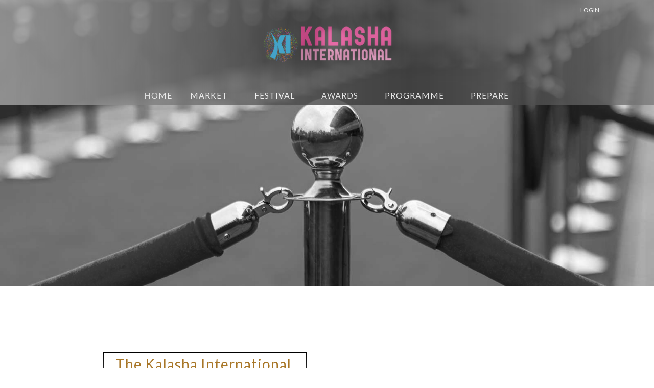

--- FILE ---
content_type: text/html; charset=UTF-8
request_url: https://kalashainternational.com/
body_size: 17143
content:
<!DOCTYPE HTML><html lang="en-US">
<head>
	<meta http-equiv="Content-Type" content="text/html; charset=UTF-8"/>
<link rel="profile" href="https://gmpg.org/xfn/11" />
<!-- Title -->
<title>Film & TV Market, Festival and Awards | Kalasha International</title>
	<link rel="canonical" href="https://www.kalashainternational.com" />
		<script type="text/javascript">
			window._wpemojiSettings = {"baseUrl":"https:\/\/s.w.org\/images\/core\/emoji\/72x72\/","ext":".png","source":{"concatemoji":"new/wp-includes/js/wp-emoji-release.min_ver-4.5.9.js"}};
			!function(a,b,c){function d(a){var c,d,e,f=b.createElement("canvas"),g=f.getContext&&f.getContext("2d"),h=String.fromCharCode;if(!g||!g.fillText)return!1;switch(g.textBaseline="top",g.font="600 32px Arial",a){case"flag":return g.fillText(h(55356,56806,55356,56826),0,0),f.toDataURL().length>3e3;case"diversity":return g.fillText(h(55356,57221),0,0),c=g.getImageData(16,16,1,1).data,d=c[0]+","+c[1]+","+c[2]+","+c[3],g.fillText(h(55356,57221,55356,57343),0,0),c=g.getImageData(16,16,1,1).data,e=c[0]+","+c[1]+","+c[2]+","+c[3],d!==e;case"simple":return g.fillText(h(55357,56835),0,0),0!==g.getImageData(16,16,1,1).data[0];case"unicode8":return g.fillText(h(55356,57135),0,0),0!==g.getImageData(16,16,1,1).data[0]}return!1}function e(a){var c=b.createElement("script");c.src=a,c.type="text/javascript",b.getElementsByTagName("head")[0].appendChild(c)}var f,g,h,i;for(i=Array("simple","flag","unicode8","diversity"),c.supports={everything:!0,everythingExceptFlag:!0},h=0;h<i.length;h++)c.supports[i[h]]=d(i[h]),c.supports.everything=c.supports.everything&&c.supports[i[h]],"flag"!==i[h]&&(c.supports.everythingExceptFlag=c.supports.everythingExceptFlag&&c.supports[i[h]]);c.supports.everythingExceptFlag=c.supports.everythingExceptFlag&&!c.supports.flag,c.DOMReady=!1,c.readyCallback=function(){c.DOMReady=!0},c.supports.everything||(g=function(){c.readyCallback()},b.addEventListener?(b.addEventListener("DOMContentLoaded",g,!1),a.addEventListener("load",g,!1)):(a.attachEvent("onload",g),b.attachEvent("onreadystatechange",function(){"complete"===b.readyState&&c.readyCallback()})),f=c.source||{},f.concatemoji?e(f.concatemoji):f.wpemoji&&f.twemoji&&(e(f.twemoji),e(f.wpemoji)))}(window,document,window._wpemojiSettings);
		</script>
<!-- Stylesheets -->
<style type="text/css">
img.wp-smiley,
img.emoji {
	display: inline !important;
	border: none !important;
	box-shadow: none !important;
	height: 1em !important;
	width: 1em !important;
	margin: 0 .07em !important;
	vertical-align: -0.1em !important;
	background: none !important;
	padding: 0 !important;
}
</style>
<link rel="stylesheet" id="flexslider-css" href="new/wp-content/themes/headway/library/blocks/slider/assets/flexslider_ver-4.5.9.css" type="text/css" media="all"/>
<link rel="stylesheet" id="easy-modal-site-css" href="new/wp-content/plugins/easy-modal/assets/styles/easy-modal-site_ver-0.1.css" type="text/css" media="all"/>
<link rel="stylesheet" id="headway-general-css" href="new/wp-content/uploads/headway/cache/general-2c3ad61_ver-4.5.9.css" type="text/css" media="all"/>
<link rel="stylesheet" id="headway-layout-front_page-css" href="new/wp-content/uploads/headway/cache/layout-front_page-1d24b44_ver-4.5.9.css" type="text/css" media="all"/>
<link rel="stylesheet" id="headway-responsive-grid-css" href="new/wp-content/uploads/headway/cache/responsive-grid-aff14fc_ver-4.5.9.css" type="text/css" media="all"/>
<link rel="stylesheet" id="wa_chpcs_css_file-css" href="new/wp-content/plugins/carousel-horizontal-posts-content-slider-pro/assets/css/custom-style_ver-4.5.9.css" type="text/css" media="all"/>
<link rel="stylesheet" id="wa_chpcs_magnific_style-css" href="new/wp-content/plugins/carousel-horizontal-posts-content-slider-pro/assets/css/magnific-popup/magnific-popup_ver-4.5.9.css" type="text/css" media="all"/>
<link rel="stylesheet" id="flexible-modal-css" href="new/wp-content/plugins/flexible-modals/css/flexible-modal_ver-0.1.css" type="text/css" media="all"/>
<link rel="stylesheet" id="fc-style-css" href="new/wp-content/plugins/flippingCards/css/flipCard_ver-20120208.css" type="text/css" media="all"/>
<link rel="stylesheet" id="sb_instagram_styles-css" href="new/wp-content/plugins/instagram-feed/css/sb-instagram.min_ver-1.4.6.css" type="text/css" media="all"/>
<link rel="stylesheet" id="sb_instagram_icons-css" href="font-awesome/4.6.3/css/font-awesome.min_ver-4.6.3.css" type="text/css" media="all"/>
<link rel="stylesheet" id="rotatingtweets-css" href="new/wp-content/plugins/rotatingtweets/css/style_ver-4.5.9.css" type="text/css" media="all"/>
<link rel="stylesheet" id="accordioncssfree-css" href="new/wp-content/plugins/sp-faq/css/jquery.accordion_ver-3.2.3.css" type="text/css" media="all"/>
<link rel="stylesheet" id="um_minified-css" href="new/wp-content/plugins/ultimate-member/assets/css/um.min_ver-1.3.54.css" type="text/css" media="all"/>
<link rel="stylesheet" id="um_followers-css" href="new/wp-content/plugins/um-followers/assets/css/um-followers_ver-4.5.9.css" type="text/css" media="all"/>
<!-- Scripts -->
<script type="text/javascript" src="new/wp-includes/js/jquery/jquery_ver-1.12.4.js"></script>
<script type="text/javascript" src="new/wp-includes/js/jquery/jquery-migrate.min_ver-1.4.1.js"></script>
<script type="text/javascript" src="new/wp-content/themes/headway/library/blocks/slider/assets/jquery.flexslider-min_ver-4.5.9.js"></script>
<script type="text/javascript" src="new/wp-content/uploads/headway/cache/block-dynamic-js-layout-front_page-9d265bf_ver-4.5.9.js"></script>
<script type="text/javascript" src="new/wp-content/themes/headway/library/media/js/jquery.fitvids_ver-4.5.9.js"></script>
<script type="text/javascript" src="new/wp-content/uploads/headway/cache/responsive-grid-js-e6e6939_ver-4.5.9.js"></script>
<script type="text/javascript" src="new/wp-content/plugins/flippingCards/js/flipCard_ver-4.5.9.js"></script>
<script type="text/javascript" src="new/wp-content/plugins/responsive-menu/public/js/touch_ver-4.5.9.js"></script>
<script type="text/javascript" src="new/wp-content/plugins/sp-faq/js/jquery.accordion_ver-3.2.3.js"></script>
<script type="text/javascript" src="jquery.easing/1.3/jquery.easing.1.3_ver-4.5.9.js"></script>
<!--[if lt IE 9]>
<script src="http://kalashainternational.com/new/wp-content/themes/headway/library/media/js/html5shiv.js"></script>
<![endif]-->
<!--[if lt IE 8]>
<script src="http://kalashainternational.com/new/wp-content/themes/headway/library/media/js/ie8.js"></script>
<![endif]-->
<script src="new/wp-content/themes/headway/js/header.js"></script>
<!-- Extras -->
<link rel="pingback" href="https://kalashainternational.com/new/xmlrpc.php" />
	<meta name="viewport" content="width=device-width, minimum-scale=1.0, maximum-scale=1.0"/>
<!-- Favicon -->
<link rel="shortcut icon" type="image/ico" href="new/wp-content/uploads/2015/09/favicon.png"/>
<link rel="https://api.w.org/" href="https://kalashainternational.com/wp-json/" />
<link rel="EditURI" type="application/rsd+xml" title="RSD" href="https://kalashainternational.com/new/xmlrpc.php?rsd" />
<link rel="wlwmanifest" type="application/wlwmanifest+xml" href="https://kalashainternational.com/new/wp-includes/wlwmanifest.xml" /> 
<meta name="generator" content="WordPress 4.5.9"/>
<link rel="shortlink" href="/"/>
<style>#responsive-menu .appendLink, #responsive-menu .responsive-menu li a, #responsive-menu #responsive-menu-title a,#responsive-menu .responsive-menu, #responsive-menu div, #responsive-menu .responsive-menu li, #responsive-menu{box-sizing: content-box !important;-moz-box-sizing: content-box !important;-webkit-box-sizing: content-box !important;-o-box-sizing: content-box !important}.RMPushOpen{width: 100% !important;overflow-x: hidden !important;height: 100% !important}.RMPushSlide{position: relative;left: 20%}#responsive-menu{position: fixed;overflow-y: auto;bottom: 0px;width: 20%;left: -20%;top: 0px;background: #ffffff;z-index: 9999;box-shadow: 0px 1px 8px #333333;font-size: 13px !important;max-width: 999px;display: none}#responsive-menu.admin-bar-showing{padding-top: 32px}#click-menu.admin-bar-showing{margin-top: 32px}#responsive-menu #rm-additional-content{padding: 10px 5% !important;width: 90% !important;color: #a87627}#responsive-menu .appendLink{right: 0px !important;position: absolute !important;border: 1px solid #b08231 !important;padding: 12px 10px !important;color: #a87627 !important;background: #ffffff !important;height: 20px !important;line-height: 20px !important;border-right: 0px !important}#responsive-menu .appendLink:hover{cursor: pointer;background: #ffffff !important;color: #533f12 !important}#responsive-menu .responsive-menu, #responsive-menu div, #responsive-menu .responsive-menu li,#responsive-menu{text-align: left !important}#responsive-menu .RMImage{vertical-align: middle;margin-right: 10px;display: inline-block}#responsive-menu.RMOpened{}#responsive-menu,#responsive-menu input{font-family: Lato !important}#responsive-menu #responsive-menu-title{width: 95% !important;font-size: 14px !important;padding: 20px 0px 20px 5% !important;margin-left: 0px !important;background: #b08231 !important;white-space: nowrap !important}#responsive-menu #responsive-menu-title,#responsive-menu #responsive-menu-title a{color: #533f12 !important;text-decoration: none !important;overflow: hidden !important}#responsive-menu #responsive-menu-title a:hover{color: #533f12 !important;text-decoration: none !important}#responsive-menu .appendLink,#responsive-menu .responsive-menu li a,#responsive-menu #responsive-menu-title a{transition: 1s all;-webkit-transition: 1s all;-moz-transition: 1s all;-o-transition: 1s all}#responsive-menu .responsive-menu{width: 100% !important;list-style-type: none !important;margin: 0px !important}#responsive-menu .responsive-menu li.current-menu-item > a,#responsive-menu .responsive-menu li.current-menu-item > .appendLink,#responsive-menu .responsive-menu li.current_page_item > a,#responsive-menu .responsive-menu li.current_page_item > .appendLink{background: #ffffff !important;color: #a87627 !important}#responsive-menu .responsive-menu li.current-menu-item > a:hover,#responsive-menu .responsive-menu li.current-menu-item > .appendLink:hover,#responsive-menu .responsive-menu li.current_page_item > a:hover,#responsive-menu .responsive-menu li.current_page_item > .appendLink:hover{background: #ffffff !important;color: #533f12 !important}#responsive-menu.responsive-menu ul{margin-left: 0px !important}#responsive-menu .responsive-menu li{list-style-type: none !important;position: relative !important}#responsive-menu .responsive-menu ul li:last-child{padding-bottom: 0px !important}#responsive-menu .responsive-menu li a{padding: 12px 0px 12px 5% !important;width: 95% !important;display: block !important;height: 20px !important;line-height: 20px !important;overflow: hidden !important;white-space: nowrap !important;color: #a87627 !important;border-top: 1px solid #b08231 !important;text-decoration: none !important}#click-menu{text-align: center;cursor: pointer;font-size: 13px !important;display: none;position: fixed;left: 5%;top: 20px;color: #FFFFFF;padding: 5px;z-index: 9999}#responsive-menu #responsiveSearch{display: block !important;width: 95% !important;padding-left: 5% !important;border-top: 1px solid #b08231 !important;clear: both !important;padding-top: 10px !important;padding-bottom: 10px !important;height: 40px !important;line-height: 40px !important}#responsive-menu #responsiveSearchSubmit{display: none !important}#responsive-menu #responsiveSearchInput{width: 91% !important;padding: 5px 0px 5px 3% !important;-webkit-appearance: none !important;border-radius: 2px !important;border: 1px solid #b08231 !important}#responsive-menu .responsive-menu,#responsive-menu div,#responsive-menu .responsive-menu li{width: 100% !important;margin-left: 0px !important;padding-left: 0px !important}#responsive-menu .responsive-menu li li a{padding-left: 10% !important;width: 90% !important;overflow: hidden !important}#responsive-menu .responsive-menu li li li a{padding-left: 15% !important;width: 85% !important;overflow: hidden !important}#responsive-menu .responsive-menu li li li li a{padding-left: 20% !important;width: 80% !important;overflow: hidden !important}#responsive-menu .responsive-menu li li li li li a{padding-left: 25% !important;width: 75% !important;overflow: hidden !important}#responsive-menu .responsive-menu li a:hover{background: #ffffff !important;color: #533f12 !important;list-style-type: none !important;text-decoration: none !important}#click-menu #RMX{display: none;font-size: 24px;line-height: 21px !important;height: 21px !important;color: #FFFFFF !important;top: -4px !important;position: relative !important}#click-menu #RMX.threelines-float-left,#click-menu #RMX.threelines-float-right,#click-menu-label{line-height: 14px !important}#click-menu-label.click-menu-label-left{float: left !important;margin-right: 10px !important}#click-menu-label.click-menu-label-right{float: right !important;margin-left: 5px !important}#click-menu img,#click-menu .threeLines{width: 33px !important;height: 21px !important;margin: 6px auto !important}#click-menu img.rm-img-clicked{display: none}#click-menu img{height: auto !important}#click-menu img.click-menu-float-left,#click-menu img.click-menu-float-right,#click-menu .threeLines.threelines-float-left{float: left !important}#click-menu .threeLines .line{height: 3px !important;margin-bottom: 6px !important;background: #FFFFFF !important;width: 100% !important}#click-menu .threeLines .line.last{margin-bottom: 0px !important}@media only screen and ( min-width : 0px ) and ( max-width : 900px ){#click-menu{display: block}.nav{display: none !important}}#whitewrap{position: relative !important;left: 0px}</style>
		<script type="text/javascript">
		var ultimatemember_image_upload_url = '/';
		var ultimatemember_file_upload_url = '/';
		var ultimatemember_ajax_url = '/';
		</script>
		<style type="text/css">.request_name { display: none !important; }</style>
</head><!-- End <head>
	<meta http-equiv="Content-Type" content="text/html; charset=UTF-8"/>
 -->
<body class="home page page-id-100 page-template-default custom responsive-grid-enabled responsive-grid-active pageid-100 page-slug-home layout-front_page layout-using-front_page">
<div id="whitewrap">
<div id="wrapper-142" class="wrapper wrapper-fluid responsive-grid grid-fluid-24-48-0 wrapper-first">
<div class="grid-container clearfix">
<section class="row row-1">
<section class="column column-1 grid-left-12 grid-width-10">
<nav id="block-3" class="block block-type-navigation block-fluid-height"><div class="block-content"><div class="nav-horizontal nav-align-right"><ul id="menu-top-right-2" class="menu"><li class="menu-item menu-item-type-post_type menu-item-object-page menu-item-183"><a href="login/">Login</a></li>
</ul></div><!-- .nav-horizontal nav-align-right --></div><!-- .block-content -->
</nav><!-- #block-3 -->
</section><!-- .column --></section><!-- .row -->
<section class="row row-2">
<section class="column column-1 grid-left-9 grid-width-6">
<figure id="block-2" class="block block-type-image block-fixed-height"><div class="block-content"><a href="/" class="image"><img src="new/wp-content/uploads/2016/05/Kalasha_LOGO_2016_300x89-2.png" alt=""/></a></div><!-- .block-content -->
</figure><!-- #block-2 -->
</section><!-- .column --></section><!-- .row -->
<section class="row row-3">
<section class="column column-1 grid-left-0 grid-width-24">
<nav id="block-1" class="block block-type-navigation block-fluid-height"><div class="block-content"><div class="nav-horizontal nav-align-center"><ul id="menu-new-header-2" class="menu"><li class="kalashaicon menu-item menu-item-type-custom menu-item-object-custom current-menu-item current_page_item menu-item-home menu-item-318"><a href="/"> </a></li>
<li class="homelink menu-item menu-item-type-custom menu-item-object-custom current-menu-item current_page_item menu-item-home menu-item-172"><a href="/">Home</a></li>
<li class="menu-item menu-item-type-custom menu-item-object-custom menu-item-173"><a href="market/">Market</a></li>
<li class="menu-item menu-item-type-custom menu-item-object-custom menu-item-174"><a href="festival/">Festival</a></li>
<li class="menu-item menu-item-type-custom menu-item-object-custom menu-item-175"><a href="awards/">Awards</a></li>
<li class="menu-item menu-item-type-custom menu-item-object-custom menu-item-177"><a title="Coming Soon" href="programme/">Programme</a></li>
<li class="menu-item menu-item-type-custom menu-item-object-custom menu-item-178"><a href="prepare/">Prepare</a></li>
</ul></div><!-- .nav-horizontal nav-align-center --></div><!-- .block-content -->
</nav><!-- #block-1 -->
</section><!-- .column --></section><!-- .row -->
</div><!-- .grid-container -->
</div><!-- .wrapper -->
<div id="wrapper-143" class="wrapper wrapper-fluid responsive-grid grid-fluid-24-48-0">
<div class="grid-container clearfix">
<section class="row row-1">
<section class="column column-1 grid-left-0 grid-width-24">
<div id="block-20" class="block block-type-text block-fluid-height"><div class="block-content"><div class="entry-content"><p>
	&nbsp;
</p></div><!-- .entry-content --></div><!-- .block-content -->
</div><!-- #block-20 -->
</section><!-- .column --></section><!-- .row -->
</div><!-- .grid-container -->
</div><!-- .wrapper -->
<div id="wrapper-144" class="wrapper wrapper-fluid responsive-grid independent-grid grid-fluid-24-40-0">
<div class="grid-container clearfix">
<section class="row row-1">
<section class="column column-1 grid-left-1 grid-width-10">
<div id="block-6" class="block block-type-text block-fluid-height"><div class="block-content"><div class="entry-content"><p class="headertext" style="font-size: 28px; color: rgb(168, 118, 39);margin-top:10px;letter-spacing:1px;line-height:24px;">
	The Kalasha International
</p>
<p class="subheadertext" style="font-size: 25px; color: rgb(168, 118, 39);letter-spacing:1px;line-height:24px;">
	Film & TV Festival & Market
</p>
<p class="pretext" style="font-size: 14px; color: rgb(168, 118, 39);font-weight:100;line-height:24px;letter-spacing:1px;">
	&nbsp;is a brand new initiative from the Kenya Film Commission in partnership with the French Embassy in Kenya, bringing under one roof 3 main activities.
</p></div><!-- .entry-content --></div><!-- .block-content -->
</div><!-- #block-6 -->
</section><!-- .column --><section class="column column-2 grid-left-1 grid-width-10">
<div id="block-21" class="block block-type-custom-code block-fluid-height"><div class="block-content"><iframe width="400" height="193" src="https://www.youtube.com/embed/1HVTgFwV9HA" frameborder="0" allowfullscreen></iframe></div><!-- .block-content -->
</div><!-- #block-21 -->
</section><!-- .column --></section><!-- .row -->
</div><!-- .grid-container -->
</div><!-- .wrapper -->
<div id="wrapper-145" class="wrapper wrapper-fluid responsive-grid independent-grid grid-fluid-23-42-0">
<div class="grid-container clearfix">
<section class="row row-1">
<section class="column column-1 grid-left-1 grid-width-6">
<div id="block-10" class="block block-type-custom-code block-fluid-height"><div class="block-content"><div style="z-index:1 !important;">
  			<div class="fc_card-container" style="float:none;clear:both;margin:0px 0px 0px 0px;width:250px;height:248px;color:inherit;" data-ratio="">
  			    <div class="fc_card fc_over" data-direction="right" style="border:0px;border-radius:0px;">
  			<div class="fc_front " style="border-radius:0px;background:#FBFBFB;padding:0px;text-align:center;">
		<img src="new/wp-content/uploads/2015/09/market.jpg">
			  </div>
  			<div class="fc_back " style="border-radius:0px;background:#FBFBFB;padding:0px;text-align:center;">
		<img src="new/wp-content/uploads/2015/09/market_overlay.jpg">
			  </div>
  			    </div>
  			</div>
</div></div><!-- .block-content -->
</div><!-- #block-10 -->
</section><!-- .column --><section class="column column-2 grid-left-1 grid-width-6">
<div id="block-12" class="block block-type-custom-code block-fluid-height"><div class="block-content">  			<div class="fc_card-container" style="float:none;clear:both;margin:0px 0px 0px 0px;width:250px;height:248px;color:inherit;" data-ratio="">
  			    <div class="fc_card fc_over" data-direction="right" style="border:0px;border-radius:0px;">
  			<div class="fc_front " style="border-radius:0px;background:#FBFBFB;padding:0px;text-align:center;">
		<img src="new/wp-content/uploads/2015/09/Festival.jpg">
			  </div>
  			<div class="fc_back " style="border-radius:0px;background:#FBFBFB;padding:0px;text-align:center;">
		<img src="new/wp-content/uploads/2015/09/Festival_overlay.jpg">
			  </div>
  			    </div>
  			</div>
  	</div><!-- .block-content -->
</div><!-- #block-12 -->
</section><!-- .column --><section class="column column-3 grid-left-1 grid-width-6">
<div id="block-11" class="block block-type-custom-code block-fluid-height"><div class="block-content">  			<div class="fc_card-container" style="float:none;clear:both;margin:0px 0px 0px 0px;width:250px;height:248px;color:inherit;" data-ratio="">
  			    <div class="fc_card fc_over" data-direction="right" style="border:0px;border-radius:0px;">
  			<div class="fc_front " style="border-radius:0px;background:#FBFBFB;padding:0px;text-align:center;">
		<img src="new/wp-content/uploads/2015/09/Awards.jpg">
			  </div>
  			<div class="fc_back " style="border-radius:0px;background:#FBFBFB;padding:0px;text-align:center;">
		<img src="new/wp-content/uploads/2015/09/awards_overlay.jpg">
			  </div>
  			    </div>
  			</div>
  	</div><!-- .block-content -->
</div><!-- #block-11 -->
</section><!-- .column --></section><!-- .row -->
</div><!-- .grid-container -->
</div><!-- .wrapper -->
<div id="wrapper-150" class="wrapper wrapper-fluid responsive-grid independent-grid grid-fluid-23-42-0">
<div class="grid-container clearfix">
<section class="row row-1">
<section class="column column-1 grid-left-1 grid-width-5">
<figure id="block-29" class="block block-type-image block-fixed-height"><div class="block-content"><a href="market/" class="image"><img src="new/wp-content/uploads/2015/09/Marketmobile1.jpg" alt=""/></a></div><!-- .block-content -->
</figure><!-- #block-29 -->
</section><!-- .column --><section class="column column-2 grid-left-2 grid-width-5">
<figure id="block-30" class="block block-type-image block-fixed-height"><div class="block-content"><a href="festival/" class="image"><img src="new/wp-content/uploads/2015/09/FESTIVAL-copy-2.jpg" alt=""/></a></div><!-- .block-content -->
</figure><!-- #block-30 -->
</section><!-- .column --><section class="column column-3 grid-left-2 grid-width-5">
<figure id="block-31" class="block block-type-image block-fixed-height"><div class="block-content"><a href="awards/" class="image"><img src="new/wp-content/uploads/2015/09/awardsmobile1.jpg" alt=""/></a></div><!-- .block-content -->
</figure><!-- #block-31 -->
</section><!-- .column --></section><!-- .row -->
</div><!-- .grid-container -->
</div><!-- .wrapper -->
<div id="wrapper-146" class="wrapper wrapper-fluid responsive-grid independent-grid grid-fluid-23-42-0">
<div class="grid-container clearfix">
<section class="row row-1">
<section class="column column-1 grid-left-1 grid-width-20">
<div id="block-4" class="block block-type-text block-fluid-height"><div class="block-content"><div class="entry-content"><p style="font-family: Lato; font-size: 22px; letter-spacing: 1px; color: rgb(168, 118, 39); text-align: center;line-height:40px;">
	CONNECT WITH US&nbsp;<br>
	<a href="https://twitter.com/kalashakenya" target="_blank"><img src="new/wp-content/uploads/2015/09/Twitter.png"></a>
	<a href="https://www.youtube.com/channel/UCn5KnU9tyvAUV0luQM9O4OQ" target="_blank"><img src="new/wp-content/uploads/2015/09/YouTube.png"></a>
	<a href="https://instagram.com/kalashakenya/" target="_blank"><img src="new/wp-content/uploads/2015/09/Instagram.png"></a>
	<a href="https://www.facebook.com/Kalasha-International-Film-TV-Festival-Market-381836218678567/timeline/" target="_blank"><img src="new/wp-content/uploads/2015/09/Facebook.png"></a></p></div><!-- .entry-content --></div><!-- .block-content -->
</div><!-- #block-4 -->
</section><!-- .column --></section><!-- .row -->
<section class="row row-2">
<section class="column column-1 grid-left-1 grid-width-20">
<div id="block-17" class="block block-type-custom-code block-fluid-height"><div class="block-content"><div class="rotatingtweets rotatingtweets_format_1" id="rotatingtweets_4000_carousel_1000_5937d6f14f75e" data-cycle-auto-height="calc" data-cycle-fx="carousel" data-cycle-pause-on-hover="true" data-cycle-timeout="4000" data-cycle-speed="1000" data-cycle-easing="swing" data-cycle-slides="div.rotatingtweet" data-cycle-carousel-visible="4" data-cycle-carousel-fluid="1" data-cycle-log="false">
	<div class="rotatingtweet">
	<div class="rtw_info">
		<div class="rtw_twitter_icon"><img src="new/wp-content/plugins/rotatingtweets/images/twitter-bird-16x16.png" width="16" height="16" alt="Twitter"/></div>
		<div class="rtw_icon"><a href="https://twitter.com/intent/user?user_id=3247547475" title="KALASHAInternational" lang="en"><img src="profile_images/633591401318621184/7r-OWMWm_normal.jpg" alt="KALASHAInternational"/></a></div>
		<div class="rtw_name"><a href="https://twitter.com/intent/user?user_id=3247547475" title="KALASHAInternational" lang="en">KALASHAInternational</a></div>
		<div class="rtw_id"><a href="https://twitter.com/intent/user?user_id=3247547475" title="KALASHAInternational" lang="en">@KalashaKenya</a></div>
	</div>
	<p class="rtw_main"><a href="https://twitter.com/intent/user?user_id=581109951" title="FRED" lang="en">@fredIZmean</a> we announce the call for entries and you submit online via <a href="https://t.co/sgIRksuuHE" title="http://www.kalashainternational.com" class="rtw_url_link">kalashainternational.com</a></p>
	<div class="rtw_meta"><div class="rtw_intents">
			<a href="https://twitter.com/intent/tweet?in_reply_to=722710362173403136" title="reply" lang="en"><img src="new/wp-content/plugins/rotatingtweets/images/reply.png" width="16" height="16" alt="reply"/></a>
			<a href="https://twitter.com/intent/retweet?tweet_id=722710362173403136" title="retweet" lang="en"><img src="new/wp-content/plugins/rotatingtweets/images/retweet.png" width="16" height="16" alt="retweet"/></a>
			<a href="https://twitter.com/intent/favorite?tweet_id=722710362173403136" title="favorite" lang="en"><img src="new/wp-content/plugins/rotatingtweets/images/favorite.png" width="16" height="16" alt="favorite"/></a></div>
	<div class="rtw_timestamp"><a href="https://twitter.com/twitterapi/status/722710362173403136">8:55 am &middot; April 20, 2016</a></div>
</div></div>
	<div class="rotatingtweet">
	<div class="rtw_info">
		<div class="rtw_twitter_icon"><img src="new/wp-content/plugins/rotatingtweets/images/twitter-bird-16x16.png" width="16" height="16" alt="Twitter"/></div>
		<div class="rtw_icon"><a href="https://twitter.com/intent/user?user_id=3247547475" title="KALASHAInternational" lang="en"><img src="profile_images/633591401318621184/7r-OWMWm_normal.jpg" alt="KALASHAInternational"/></a></div>
		<div class="rtw_name"><a href="https://twitter.com/intent/user?user_id=3247547475" title="KALASHAInternational" lang="en">KALASHAInternational</a></div>
		<div class="rtw_id"><a href="https://twitter.com/intent/user?user_id=3247547475" title="KALASHAInternational" lang="en">@KalashaKenya</a></div>
	</div>
	<p class="rtw_main">WORLD INTELLECTUAL PROPERTY DAY is 26 APRIL. This year’s theme is ‘DIGITAL CREATION; CULTURE RE-IMAGINED’.
Attend--} <a href="https://t.co/qXhG9z9xoj" title="https://twitter.com/KalashaKenya/status/722709780763123712/photo/1" class="rtw_media_link">pic.twitter.com/qXhG9z9xoj</a></p>
	<div class="rtw_meta"><div class="rtw_intents">
			<a href="https://twitter.com/intent/tweet?in_reply_to=722709780763123712" title="reply" lang="en"><img src="new/wp-content/plugins/rotatingtweets/images/reply.png" width="16" height="16" alt="reply"/></a>
			<a href="https://twitter.com/intent/retweet?tweet_id=722709780763123712" title="retweet" lang="en"><img src="new/wp-content/plugins/rotatingtweets/images/retweet.png" width="16" height="16" alt="retweet"/></a>
			<a href="https://twitter.com/intent/favorite?tweet_id=722709780763123712" title="favorite" lang="en"><img src="new/wp-content/plugins/rotatingtweets/images/favorite.png" width="16" height="16" alt="favorite"/></a></div>
	<div class="rtw_timestamp"><a href="https://twitter.com/twitterapi/status/722709780763123712">8:53 am &middot; April 20, 2016</a></div>
</div></div>
	<div class="rotatingtweet">
	<div class="rtw_info">
		<div class="rtw_twitter_icon"><img src="new/wp-content/plugins/rotatingtweets/images/twitter-bird-16x16.png" width="16" height="16" alt="Twitter"/></div>
		<div class="rtw_icon"><a href="https://twitter.com/intent/user?user_id=3247547475" title="KALASHAInternational" lang="en"><img src="profile_images/633591401318621184/7r-OWMWm_normal.jpg" alt="KALASHAInternational"/></a></div>
		<div class="rtw_name"><a href="https://twitter.com/intent/user?user_id=3247547475" title="KALASHAInternational" lang="en">KALASHAInternational</a></div>
		<div class="rtw_id"><a href="https://twitter.com/intent/user?user_id=3247547475" title="KALASHAInternational" lang="en">@KalashaKenya</a></div>
	</div>
	<p class="rtw_main"><a href="https://twitter.com/intent/user?user_id=54473778" title="Faith Musembi" lang="en">@Faimus_</a> Int standards is 40 minuets or less including all credits; basically not long enough to be considered a feature film.</p>
	<div class="rtw_meta"><div class="rtw_intents">
			<a href="https://twitter.com/intent/tweet?in_reply_to=714714314121355264" title="reply" lang="en"><img src="new/wp-content/plugins/rotatingtweets/images/reply.png" width="16" height="16" alt="reply"/></a>
			<a href="https://twitter.com/intent/retweet?tweet_id=714714314121355264" title="retweet" lang="en"><img src="new/wp-content/plugins/rotatingtweets/images/retweet.png" width="16" height="16" alt="retweet"/></a>
			<a href="https://twitter.com/intent/favorite?tweet_id=714714314121355264" title="favorite" lang="en"><img src="new/wp-content/plugins/rotatingtweets/images/favorite.png" width="16" height="16" alt="favorite"/></a></div>
	<div class="rtw_timestamp"><a href="https://twitter.com/twitterapi/status/714714314121355264">7:22 am &middot; March 29, 2016</a></div>
</div></div>
	<div class="rotatingtweet">
	<div class="rtw_info">
		<div class="rtw_twitter_icon"><img src="new/wp-content/plugins/rotatingtweets/images/twitter-bird-16x16.png" width="16" height="16" alt="Twitter"/></div>
		<div class="rtw_icon"><a href="https://twitter.com/intent/user?user_id=2819645583" title="UDADA FESTIVAL" lang="en"><img src="profile_images/520218611986989056/6MMkhmVx_normal.jpg" alt="UDADA FESTIVAL"/></a></div>
		<div class="rtw_name"><a href="https://twitter.com/intent/user?user_id=2819645583" title="UDADA FESTIVAL" lang="en">UDADA FESTIVAL</a></div>
		<div class="rtw_id"><a href="https://twitter.com/intent/user?user_id=2819645583" title="UDADA FESTIVAL" lang="en">@UdadaFestival</a></div>
	</div>
	<p class="rtw_main"><a href="https://twitter.com/search?q=%23UdadaMovieNight&amp;src=hash" title="#UdadaMovieNight" class="rtw_hashtag_link">#UdadaMovieNight</a>: FREE and open to all. <a href="https://twitter.com/intent/user?user_id=497693831" title="SanaaZoteProductions" lang="en">@sanaa_zote</a> <a href="https://twitter.com/intent/user?user_id=3247547475" title="KALASHAInternational" lang="en">@KalashaKenya</a> <a href="https://twitter.com/intent/user?user_id=209498255" title="Gerald Langiri" lang="en">@glangiri</a> <a href="https://twitter.com/intent/user?user_id=573487130" title="ONE BOY PRODUCTIONS" lang="en">@OneBoy_KE</a> @MokoloProject@ngigisimo <a href="https://t.co/c6ulUxX8EI" title="https://twitter.com/UdadaFestival/status/705646809327112192/photo/1" class="rtw_media_link">pic.twitter.com/c6ulUxX8EI</a></p>
	<div class="rtw_meta"><div class="rtw_intents">
			<a href="https://twitter.com/intent/tweet?in_reply_to=705733801482309633" title="reply" lang="en"><img src="new/wp-content/plugins/rotatingtweets/images/reply.png" width="16" height="16" alt="reply"/></a>
			<a href="https://twitter.com/intent/retweet?tweet_id=705733801482309633" title="retweet" lang="en"><img src="new/wp-content/plugins/rotatingtweets/images/retweet.png" width="16" height="16" alt="retweet"/></a>
			<a href="https://twitter.com/intent/favorite?tweet_id=705733801482309633" title="favorite" lang="en"><img src="new/wp-content/plugins/rotatingtweets/images/favorite.png" width="16" height="16" alt="favorite"/></a></div>
	<div class="rtw_timestamp"><a href="https://twitter.com/twitterapi/status/705733801482309633">12:37 pm &middot; March 4, 2016</a> &middot; </div><a href="https://twitter.com/intent/user?user_id=3247547475" title="KALASHAInternational" lang="en">Retweeted by KALASHAInternational</a>
</div></div>
	<div class="rotatingtweet">
	<div class="rtw_info">
		<div class="rtw_twitter_icon"><img src="new/wp-content/plugins/rotatingtweets/images/twitter-bird-16x16.png" width="16" height="16" alt="Twitter"/></div>
		<div class="rtw_icon"><a href="https://twitter.com/intent/user?user_id=3247547475" title="KALASHAInternational" lang="en"><img src="profile_images/633591401318621184/7r-OWMWm_normal.jpg" alt="KALASHAInternational"/></a></div>
		<div class="rtw_name"><a href="https://twitter.com/intent/user?user_id=3247547475" title="KALASHAInternational" lang="en">KALASHAInternational</a></div>
		<div class="rtw_id"><a href="https://twitter.com/intent/user?user_id=3247547475" title="KALASHAInternational" lang="en">@KalashaKenya</a></div>
	</div>
	<p class="rtw_main">Kenya signs agreement with France to boost film industry <a href="https://t.co/fRiHo4EwHo" title="http://www.standardmedia.co.ke/article/2000192714/kenya-signs-agreement-with-france-to-boost-film-industry" class="rtw_url_link">standardmedia.co.ke/article/2&hellip;</a> via <a href="https://twitter.com/intent/user?user_id=53037279" title="The Standard Digital" lang="en">@StandardKenya</a></p>
	<div class="rtw_meta"><div class="rtw_intents">
			<a href="https://twitter.com/intent/tweet?in_reply_to=702442288132263936" title="reply" lang="en"><img src="new/wp-content/plugins/rotatingtweets/images/reply.png" width="16" height="16" alt="reply"/></a>
			<a href="https://twitter.com/intent/retweet?tweet_id=702442288132263936" title="retweet" lang="en"><img src="new/wp-content/plugins/rotatingtweets/images/retweet.png" width="16" height="16" alt="retweet"/></a>
			<a href="https://twitter.com/intent/favorite?tweet_id=702442288132263936" title="favorite" lang="en"><img src="new/wp-content/plugins/rotatingtweets/images/favorite.png" width="16" height="16" alt="favorite"/></a></div>
	<div class="rtw_timestamp"><a href="https://twitter.com/twitterapi/status/702442288132263936">10:37 am &middot; February 24, 2016</a></div>
</div></div>
	<div class="rotatingtweet">
	<div class="rtw_info">
		<div class="rtw_twitter_icon"><img src="new/wp-content/plugins/rotatingtweets/images/twitter-bird-16x16.png" width="16" height="16" alt="Twitter"/></div>
		<div class="rtw_icon"><a href="https://twitter.com/intent/user?user_id=3247547475" title="KALASHAInternational" lang="en"><img src="profile_images/633591401318621184/7r-OWMWm_normal.jpg" alt="KALASHAInternational"/></a></div>
		<div class="rtw_name"><a href="https://twitter.com/intent/user?user_id=3247547475" title="KALASHAInternational" lang="en">KALASHAInternational</a></div>
		<div class="rtw_id"><a href="https://twitter.com/intent/user?user_id=3247547475" title="KALASHAInternational" lang="en">@KalashaKenya</a></div>
	</div>
	<p class="rtw_main">Kalasha International Film Festival & Market it is! 2016 <a href="https://twitter.com/search?q=%23KalashaIntl&amp;src=hash" title="#KalashaIntl" class="rtw_hashtag_link">#KalashaIntl</a> with <a href="https://twitter.com/intent/user?user_id=385025126" title="FrenchEmbassyKenya" lang="en">@FranceinKenya</a> <a href="https://twitter.com/intent/user?user_id=138367346" title="Kenya FilmCommission" lang="en">@kenyafilmcomm</a> <a href="https://twitter.com/intent/user?user_id=1529911790" title="Dr. Hassan Wario,EGH" lang="en">@AreroWario</a></p>
	<div class="rtw_meta"><div class="rtw_intents">
			<a href="https://twitter.com/intent/tweet?in_reply_to=702055457192546308" title="reply" lang="en"><img src="new/wp-content/plugins/rotatingtweets/images/reply.png" width="16" height="16" alt="reply"/></a>
			<a href="https://twitter.com/intent/retweet?tweet_id=702055457192546308" title="retweet" lang="en"><img src="new/wp-content/plugins/rotatingtweets/images/retweet.png" width="16" height="16" alt="retweet"/></a>
			<a href="https://twitter.com/intent/favorite?tweet_id=702055457192546308" title="favorite" lang="en"><img src="new/wp-content/plugins/rotatingtweets/images/favorite.png" width="16" height="16" alt="favorite"/></a></div>
	<div class="rtw_timestamp"><a href="https://twitter.com/twitterapi/status/702055457192546308">9:00 am &middot; February 23, 2016</a></div>
</div></div>
	<div class="rotatingtweet">
	<div class="rtw_info">
		<div class="rtw_twitter_icon"><img src="new/wp-content/plugins/rotatingtweets/images/twitter-bird-16x16.png" width="16" height="16" alt="Twitter"/></div>
		<div class="rtw_icon"><a href="https://twitter.com/intent/user?user_id=3247547475" title="KALASHAInternational" lang="en"><img src="profile_images/633591401318621184/7r-OWMWm_normal.jpg" alt="KALASHAInternational"/></a></div>
		<div class="rtw_name"><a href="https://twitter.com/intent/user?user_id=3247547475" title="KALASHAInternational" lang="en">KALASHAInternational</a></div>
		<div class="rtw_id"><a href="https://twitter.com/intent/user?user_id=3247547475" title="KALASHAInternational" lang="en">@KalashaKenya</a></div>
	</div>
	<p class="rtw_main">Agreement-check! 2016 Kalasha International Film Festival &Market. With <a href="https://twitter.com/intent/user?user_id=385025126" title="FrenchEmbassyKenya" lang="en">@FranceinKenya</a> <a href="https://twitter.com/intent/user?user_id=138367346" title="Kenya FilmCommission" lang="en">@kenyafilmcomm</a> & <a href="https://twitter.com/intent/user?user_id=1529911790" title="Dr. Hassan Wario,EGH" lang="en">@AreroWario</a> <a href="https://t.co/Ci3p5p3aBK" title="https://twitter.com/KalashaKenya/status/702054659964407808/photo/1" class="rtw_media_link">pic.twitter.com/Ci3p5p3aBK</a></p>
	<div class="rtw_meta"><div class="rtw_intents">
			<a href="https://twitter.com/intent/tweet?in_reply_to=702054659964407808" title="reply" lang="en"><img src="new/wp-content/plugins/rotatingtweets/images/reply.png" width="16" height="16" alt="reply"/></a>
			<a href="https://twitter.com/intent/retweet?tweet_id=702054659964407808" title="retweet" lang="en"><img src="new/wp-content/plugins/rotatingtweets/images/retweet.png" width="16" height="16" alt="retweet"/></a>
			<a href="https://twitter.com/intent/favorite?tweet_id=702054659964407808" title="favorite" lang="en"><img src="new/wp-content/plugins/rotatingtweets/images/favorite.png" width="16" height="16" alt="favorite"/></a></div>
	<div class="rtw_timestamp"><a href="https://twitter.com/twitterapi/status/702054659964407808">8:57 am &middot; February 23, 2016</a></div>
</div></div>
	<div class="rotatingtweet">
	<div class="rtw_info">
		<div class="rtw_twitter_icon"><img src="new/wp-content/plugins/rotatingtweets/images/twitter-bird-16x16.png" width="16" height="16" alt="Twitter"/></div>
		<div class="rtw_icon"><a href="https://twitter.com/intent/user?user_id=3247547475" title="KALASHAInternational" lang="en"><img src="profile_images/633591401318621184/7r-OWMWm_normal.jpg" alt="KALASHAInternational"/></a></div>
		<div class="rtw_name"><a href="https://twitter.com/intent/user?user_id=3247547475" title="KALASHAInternational" lang="en">KALASHAInternational</a></div>
		<div class="rtw_id"><a href="https://twitter.com/intent/user?user_id=3247547475" title="KALASHAInternational" lang="en">@KalashaKenya</a></div>
	</div>
	<p class="rtw_main">Kalasha international 2016 take off! <a href="https://twitter.com/intent/user?user_id=385025126" title="FrenchEmbassyKenya" lang="en">@FranceinKenya</a> & <a href="https://twitter.com/intent/user?user_id=138367346" title="Kenya FilmCommission" lang="en">@kenyafilmcomm</a> renews MOU for 2016  with MOSCA CS <a href="https://twitter.com/intent/user?user_id=1529911790" title="Dr. Hassan Wario,EGH" lang="en">@AreroWario</a> <a href="https://t.co/v4bFLhsi3Z" title="https://twitter.com/KalashaKenya/status/702053362716508160/photo/1" class="rtw_media_link">pic.twitter.com/v4bFLhsi3Z</a></p>
	<div class="rtw_meta"><div class="rtw_intents">
			<a href="https://twitter.com/intent/tweet?in_reply_to=702053362716508160" title="reply" lang="en"><img src="new/wp-content/plugins/rotatingtweets/images/reply.png" width="16" height="16" alt="reply"/></a>
			<a href="https://twitter.com/intent/retweet?tweet_id=702053362716508160" title="retweet" lang="en"><img src="new/wp-content/plugins/rotatingtweets/images/retweet.png" width="16" height="16" alt="retweet"/></a>
			<a href="https://twitter.com/intent/favorite?tweet_id=702053362716508160" title="favorite" lang="en"><img src="new/wp-content/plugins/rotatingtweets/images/favorite.png" width="16" height="16" alt="favorite"/></a></div>
	<div class="rtw_timestamp"><a href="https://twitter.com/twitterapi/status/702053362716508160">8:52 am &middot; February 23, 2016</a></div>
</div></div>
	<div class="rotatingtweet">
	<div class="rtw_info">
		<div class="rtw_twitter_icon"><img src="new/wp-content/plugins/rotatingtweets/images/twitter-bird-16x16.png" width="16" height="16" alt="Twitter"/></div>
		<div class="rtw_icon"><a href="https://twitter.com/intent/user?user_id=3247547475" title="KALASHAInternational" lang="en"><img src="profile_images/633591401318621184/7r-OWMWm_normal.jpg" alt="KALASHAInternational"/></a></div>
		<div class="rtw_name"><a href="https://twitter.com/intent/user?user_id=3247547475" title="KALASHAInternational" lang="en">KALASHAInternational</a></div>
		<div class="rtw_id"><a href="https://twitter.com/intent/user?user_id=3247547475" title="KALASHAInternational" lang="en">@KalashaKenya</a></div>
	</div>
	<p class="rtw_main"><a href="https://twitter.com/intent/user?user_id=1529911790" title="Dr. Hassan Wario,EGH" lang="en">@AreroWario</a> hosting KFC CEO @LChongoti and <a href="https://twitter.com/intent/user?user_id=385025126" title="FrenchEmbassyKenya" lang="en">@FranceinKenya</a> ambassador Remi Marechaux for 2016 MOU <a href="https://twitter.com/search?q=%23KalashaInt&amp;src=hash" title="#KalashaInt" class="rtw_hashtag_link">#KalashaInt</a> <a href="https://t.co/rJMJwbyV2l" title="https://twitter.com/KalashaKenya/status/702041570531524608/photo/1" class="rtw_media_link">pic.twitter.com/rJMJwbyV2l</a></p>
	<div class="rtw_meta"><div class="rtw_intents">
			<a href="https://twitter.com/intent/tweet?in_reply_to=702041570531524608" title="reply" lang="en"><img src="new/wp-content/plugins/rotatingtweets/images/reply.png" width="16" height="16" alt="reply"/></a>
			<a href="https://twitter.com/intent/retweet?tweet_id=702041570531524608" title="retweet" lang="en"><img src="new/wp-content/plugins/rotatingtweets/images/retweet.png" width="16" height="16" alt="retweet"/></a>
			<a href="https://twitter.com/intent/favorite?tweet_id=702041570531524608" title="favorite" lang="en"><img src="new/wp-content/plugins/rotatingtweets/images/favorite.png" width="16" height="16" alt="favorite"/></a></div>
	<div class="rtw_timestamp"><a href="https://twitter.com/twitterapi/status/702041570531524608">8:05 am &middot; February 23, 2016</a></div>
</div></div>
	<div class="rotatingtweet">
	<div class="rtw_info">
		<div class="rtw_twitter_icon"><img src="new/wp-content/plugins/rotatingtweets/images/twitter-bird-16x16.png" width="16" height="16" alt="Twitter"/></div>
		<div class="rtw_icon"><a href="https://twitter.com/intent/user?user_id=3247547475" title="KALASHAInternational" lang="en"><img src="profile_images/633591401318621184/7r-OWMWm_normal.jpg" alt="KALASHAInternational"/></a></div>
		<div class="rtw_name"><a href="https://twitter.com/intent/user?user_id=3247547475" title="KALASHAInternational" lang="en">KALASHAInternational</a></div>
		<div class="rtw_id"><a href="https://twitter.com/intent/user?user_id=3247547475" title="KALASHAInternational" lang="en">@KalashaKenya</a></div>
	</div>
	<p class="rtw_main"><a href="https://twitter.com/intent/user?user_id=385025126" title="FrenchEmbassyKenya" lang="en">@FranceinKenya</a> ambassador Remi Marechaux with @LChongoti KFC CEO waiting to sign MOU for 2016 <a href="https://twitter.com/search?q=%23KalashaIntl&amp;src=hash" title="#KalashaIntl" class="rtw_hashtag_link">#KalashaIntl</a> <a href="https://t.co/nSnUWUhLc1" title="https://twitter.com/KalashaKenya/status/702038499000786944/photo/1" class="rtw_media_link">pic.twitter.com/nSnUWUhLc1</a></p>
	<div class="rtw_meta"><div class="rtw_intents">
			<a href="https://twitter.com/intent/tweet?in_reply_to=702038499000786944" title="reply" lang="en"><img src="new/wp-content/plugins/rotatingtweets/images/reply.png" width="16" height="16" alt="reply"/></a>
			<a href="https://twitter.com/intent/retweet?tweet_id=702038499000786944" title="retweet" lang="en"><img src="new/wp-content/plugins/rotatingtweets/images/retweet.png" width="16" height="16" alt="retweet"/></a>
			<a href="https://twitter.com/intent/favorite?tweet_id=702038499000786944" title="favorite" lang="en"><img src="new/wp-content/plugins/rotatingtweets/images/favorite.png" width="16" height="16" alt="favorite"/></a></div>
	<div class="rtw_timestamp"><a href="https://twitter.com/twitterapi/status/702038499000786944">7:53 am &middot; February 23, 2016</a></div>
</div></div>
</div></div><!-- .block-content -->
</div><!-- #block-17 -->
</section><!-- .column --></section><!-- .row -->
</div><!-- .grid-container -->
</div><!-- .wrapper -->
<div id="wrapper-147" class="wrapper wrapper-fluid responsive-grid independent-grid grid-fluid-23-42-0">
<div class="grid-container clearfix">
<section class="row row-1">
<section class="column column-1 grid-left-1 grid-width-10">
<div id="block-5" class="block block-type-custom-code block-fluid-height"><div class="block-content"><div id="sb_instagram" class="sbi sbi_fixed_height  sbi_col_3" style="width:100%; height:400px; padding-bottom: 10px; " data-id="2095464841" data-num="9" data-res="auto" data-cols="3" data-options="{&quot;sortby&quot;: &quot;none&quot;, &quot;headercolor&quot;: &quot;&quot;, &quot;imagepadding&quot;: &quot;5&quot;}"><div id="sbi_images" style="padding: 5px;"><div class="sbi_loader fa-spin"></div></div><div id="sbi_load"></div></div></div><!-- .block-content -->
</div><!-- #block-5 -->
</section><!-- .column --><section class="column column-2 grid-left-1 grid-width-9">
<div id="block-14" class="block block-type-slider block-fluid-height"><div class="block-content"><div class="flexslider"><ul class="slides"><li><a href="http://www.english.rfi.fr/?ns_mchannel=partenariat&amp;ns_source=kalashainternational&amp;ns_campaign=display&amp;ns_linkname=marketing&amp;aef_campaign_ref=distrib_kalasha_ban&amp;aef_campaign_date=2015-09-24" target="_blank"><img src="new/wp-content/uploads/2015/09/RFI_Pave355x364px.jpg" alt="" title=""/></a></li><li><img src="new/wp-content/uploads/2015/10/MNET-Boom-box1.jpg" alt="" title=""/></li><li><img src="new/wp-content/uploads/2015/10/ba.jpg" alt="" title=""/></li><li><img src="new/wp-content/uploads/2015/10/Kalasha-Boom-Box-WEB-AD.jpg" alt="" title=""/></li><li><img src="new/wp-content/uploads/2015/10/A24AdBoom.jpg" alt="" title=""/></li><li><img src="new/wp-content/uploads/2015/10/Kalasha_ADMI_BoomAD.jpg" alt="" title=""/></li><li><img src="new/wp-content/uploads/2015/10/Kalasha_ADMF_BoomAD.jpg" alt="" title=""/></li><li><a href="http://www.jamesonfirstshot.com/" target="_blank"><img src="new/wp-content/uploads/2015/10/FIRST-SHOT-355-BY-364.jpg" alt="" title=""/></a></li></ul></div><!-- .flexslider --></div><!-- .block-content -->
</div><!-- #block-14 -->
</section><!-- .column --></section><!-- .row -->
</div><!-- .grid-container -->
</div><!-- .wrapper -->
<div id="wrapper-151" class="wrapper wrapper-fluid responsive-grid independent-grid grid-fluid-23-42-0">
<div class="grid-container clearfix">
<section class="row row-1">
<section class="column column-1 grid-left-7 grid-width-8">
<figure id="block-51" class="block block-type-image block-fixed-height"><div class="block-content"><img src="new/wp-content/uploads/2015/09/partners.jpg" alt=""/></div><!-- .block-content -->
</figure><!-- #block-51 -->
</section><!-- .column --></section><!-- .row -->
</div><!-- .grid-container -->
</div><!-- .wrapper -->
<div id="wrapper-148" class="wrapper wrapper-fluid responsive-grid independent-grid grid-fluid-23-42-0">
<div class="grid-container clearfix">
<section class="row row-1">
<section class="column column-1 grid-left-1 grid-width-20">
<div id="block-15" class="block block-type-custom-code block-fluid-height"><div class="block-content">		<!-- custom styles -->
		<style>
		#wa_chpcs_slider_title211 { 
			color: #000;
			font-size: 14px;
		}
		#wa_chpcs_image_carousel211 {
			color: #000;
			font-size: 12px;
		}
		#wa_chpcs_image_carousel211 .wa_chpcs_text_overlay_caption:hover::before {
   			 background-color: rgba(40,168,211,.85)!important;
		}
		#wa_chpcs_image_carousel211 .wa_chpcs_prev, #wa_chpcs_image_carousel211 .wa_chpcs_next,#wa_chpcs_image_carousel211 .wa_chpcs_prev_v, #wa_chpcs_image_carousel211 .wa_chpcs_next_v  {
			background: #000;
			color: #fff;
			font-size: 18px;
			line-height: 25px;
			width: 28px;
			height: 28px;
			margin-top: -18px;
		}
		#wa_chpcs_image_carousel211 .wa_chpcs_prev:hover, #wa_chpcs_image_carousel211 .wa_chpcs_next:hover {
			color: #ccc;
		}
		#wa_chpcs_pager_211 a {
			background: #ccc;
		}
		#wa_chpcs_image_carousel211 li img {
					}
		#wa_chpcs_image_carousel211 li img:hover {
		</style>
		<script>
		jQuery(document).ready(function() {      	
			jQuery('#wa_chpcs_foo211').carouFredSel({responsive:true,				direction: "left",
				align: "center",
								auto 	: {
				play:true,
				timeoutDuration:3000				},
				scroll : {
				items:1,				fx: "scroll",
				easing : "linear",
				duration: 500,
				pauseOnHover	: true
								},
				infinite: false,
				circular: true,
									onCreate: function( data ) {
					loadImage();
				},
								prev: {
									onAfter: function( data ) {
					loadImage();
				},
								button  : "#foo211_prev"
				},
				next: {
									onAfter: function( data ) {
					loadImage();
				},				button  : "#foo211_next"
				},
				items: {
					 width: 120, 					   
					visible: {
					min: 1,
					max:5,
					} 				},
				pagination: {
				container: '#wa_chpcs_pager_211'
				}
			}
						,{transition:true }
						);   
			//touch swipe
			jQuery("#wa_chpcs_foo211").swipe({ 
			excludedElements: "button, input, select, textarea, .noSwipe", 
			swipeLeft: function() { 
			jQuery('#wa_chpcs_foo211').trigger('next', 'auto'); 
			}, 
			swipeRight: function() { 
			jQuery('#wa_chpcs_foo211').trigger('prev', 'auto'); 
			console.log("swipeRight"); 
			}, 
			tap: function(event, target) { 
			jQuery(target).closest('.wa_chpcs_slider_title').find('a').click(); 
			}
			});
			//lazy loading
						function loadImage() {
			jQuery("img.wa_lazy").lazyload({
			container: jQuery("#wa_chpcs_image_carousel211")
			});
			}
						//magnific popup
			//animation for next and prev
		});
		</script>
		<p style="font-family:'Lato';font-size:22px;color:#a87627;letter-spacing:1px;line-height:30px;text-align:center;">OUR PARTNERS</p>
<div class="wa_chpcs_image_carousel" id="wa_chpcs_image_carousel211"><ul id="wa_chpcs_foo211" style="height:70px; overflow: hidden;"><li style="width:120px; height:70px;" id="wa_chpcs_foo_content211" class="wa_chpcs_foo_content"><div class="wa_featured_img" style="margin: 2px; "><span><img alt="Alliance Francaise" class="wa_lazy" id="wa_chpcs_img_211" src="new/wp-content/plugins/carousel-horizontal-posts-content-slider-pro/assets/images/loader.gif"  width="120" height=""/><div style="clear:both;"></div></span></div></li><li style="width:120px; height:70px;" id="wa_chpcs_foo_content211" class="wa_chpcs_foo_content"><div class="wa_featured_img" style="margin: 2px; "><span><img alt="Communications Authority of Kenya" class="wa_lazy" id="wa_chpcs_img_211" src="new/wp-content/plugins/carousel-horizontal-posts-content-slider-pro/assets/images/loader.gif"  width="120" height=""/><div style="clear:both;"></div></span></div></li><li style="width:120px; height:70px;" id="wa_chpcs_foo_content211" class="wa_chpcs_foo_content"><div class="wa_featured_img" style="margin: 2px; "><span><img alt="Media Pros Africa" class="wa_lazy" id="wa_chpcs_img_211" src="new/wp-content/plugins/carousel-horizontal-posts-content-slider-pro/assets/images/loader.gif"  width="120" height=""/><div style="clear:both;"></div></span></div></li><li style="width:120px; height:70px;" id="wa_chpcs_foo_content211" class="wa_chpcs_foo_content"><div class="wa_featured_img" style="margin: 2px; "><span><img alt="AF" class="wa_lazy" id="wa_chpcs_img_211" src="new/wp-content/plugins/carousel-horizontal-posts-content-slider-pro/assets/images/loader.gif"  width="120" height=""/><div style="clear:both;"></div></span></div></li><li style="width:120px; height:70px;" id="wa_chpcs_foo_content211" class="wa_chpcs_foo_content"><div class="wa_featured_img" style="margin: 2px; "><span><img alt="France 24" class="wa_lazy" id="wa_chpcs_img_211" src="new/wp-content/plugins/carousel-horizontal-posts-content-slider-pro/assets/images/loader.gif"  width="120" height=""/><div style="clear:both;"></div></span></div></li><li style="width:120px; height:70px;" id="wa_chpcs_foo_content211" class="wa_chpcs_foo_content"><div class="wa_featured_img" style="margin: 2px; "><span><img alt="RFI" class="wa_lazy" id="wa_chpcs_img_211" src="new/wp-content/plugins/carousel-horizontal-posts-content-slider-pro/assets/images/loader.gif"  width="120" height=""/><div style="clear:both;"></div></span></div></li><li style="width:120px; height:70px;" id="wa_chpcs_foo_content211" class="wa_chpcs_foo_content"><div class="wa_featured_img" style="margin: 2px; "><span><img alt="USIUA" class="wa_lazy" id="wa_chpcs_img_211" src="new/wp-content/plugins/carousel-horizontal-posts-content-slider-pro/assets/images/loader.gif"  width="120" height=""/><div style="clear:both;"></div></span></div></li><li style="width:120px; height:70px;" id="wa_chpcs_foo_content211" class="wa_chpcs_foo_content"><div class="wa_featured_img" style="margin: 2px; "><span><img alt="Ebru" class="wa_lazy" id="wa_chpcs_img_211" src="new/wp-content/plugins/carousel-horizontal-posts-content-slider-pro/assets/images/loader.gif"  width="120" height=""/><div style="clear:both;"></div></span></div></li><li style="width:120px; height:70px;" id="wa_chpcs_foo_content211" class="wa_chpcs_foo_content"><div class="wa_featured_img" style="margin: 2px; "><span><img alt="Maisha" class="wa_lazy" id="wa_chpcs_img_211" src="new/wp-content/plugins/carousel-horizontal-posts-content-slider-pro/assets/images/loader.gif"  width="120" height=""/><div style="clear:both;"></div></span></div></li><li style="width:120px; height:70px;" id="wa_chpcs_foo_content211" class="wa_chpcs_foo_content"><div class="wa_featured_img" style="margin: 2px; "><span><img alt="DISCOP" class="wa_lazy" id="wa_chpcs_img_211" src="new/wp-content/plugins/carousel-horizontal-posts-content-slider-pro/assets/images/loader.gif"  width="120" height=""/><div style="clear:both;"></div></span></div></li><li style="width:120px; height:70px;" id="wa_chpcs_foo_content211" class="wa_chpcs_foo_content"><div class="wa_featured_img" style="margin: 2px; "><span><img alt="Imax Kenya" class="wa_lazy" id="wa_chpcs_img_211" src="new/wp-content/plugins/carousel-horizontal-posts-content-slider-pro/assets/images/loader.gif"  width="120" height=""/><div style="clear:both;"></div></span></div></li><li style="width:120px; height:70px;" id="wa_chpcs_foo_content211" class="wa_chpcs_foo_content"><div class="wa_featured_img" style="margin: 2px; "><span><img alt="zuku" class="wa_lazy" id="wa_chpcs_img_211" src="new/wp-content/plugins/carousel-horizontal-posts-content-slider-pro/assets/images/loader.gif"  width="120" height=""/><div style="clear:both;"></div></span></div></li><li style="width:120px; height:70px;" id="wa_chpcs_foo_content211" class="wa_chpcs_foo_content"><div class="wa_featured_img" style="margin: 2px; "><span><img alt="ADMI" class="wa_lazy" id="wa_chpcs_img_211" src="new/wp-content/plugins/carousel-horizontal-posts-content-slider-pro/assets/images/loader.gif"  width="120" height=""/><div style="clear:both;"></div></span></div></li><li style="width:120px; height:70px;" id="wa_chpcs_foo_content211" class="wa_chpcs_foo_content"><div class="wa_featured_img" style="margin: 2px; "><span><img alt="ai" class="wa_lazy" id="wa_chpcs_img_211" src="new/wp-content/plugins/carousel-horizontal-posts-content-slider-pro/assets/images/loader.gif"  width="120" height=""/><div style="clear:both;"></div></span></div></li><li style="width:120px; height:70px;" id="wa_chpcs_foo_content211" class="wa_chpcs_foo_content"><div class="wa_featured_img" style="margin: 2px; "><span><img alt="ADMF" class="wa_lazy" id="wa_chpcs_img_211" src="new/wp-content/plugins/carousel-horizontal-posts-content-slider-pro/assets/images/loader.gif"  width="120" height=""/><div style="clear:both;"></div></span></div></li><li style="width:120px; height:70px;" id="wa_chpcs_foo_content211" class="wa_chpcs_foo_content"><div class="wa_featured_img" style="margin: 2px; "><span><img alt="AVIS" class="wa_lazy" id="wa_chpcs_img_211" src="new/wp-content/plugins/carousel-horizontal-posts-content-slider-pro/assets/images/loader.gif"  width="120" height=""/><div style="clear:both;"></div></span></div></li><li style="width:120px; height:70px;" id="wa_chpcs_foo_content211" class="wa_chpcs_foo_content"><div class="wa_featured_img" style="margin: 2px; "><span><img alt="Renault" class="wa_lazy" id="wa_chpcs_img_211" src="new/wp-content/plugins/carousel-horizontal-posts-content-slider-pro/assets/images/loader.gif"  width="120" height=""/><div style="clear:both;"></div></span></div></li><li style="width:120px; height:70px;" id="wa_chpcs_foo_content211" class="wa_chpcs_foo_content"><div class="wa_featured_img" style="margin: 2px; "><span><img alt="Jameson" class="wa_lazy" id="wa_chpcs_img_211" src="new/wp-content/plugins/carousel-horizontal-posts-content-slider-pro/assets/images/loader.gif"  width="120" height=""/><div style="clear:both;"></div></span></div></li><li style="width:120px; height:70px;" id="wa_chpcs_foo_content211" class="wa_chpcs_foo_content"><div class="wa_featured_img" style="margin: 2px; "><span><img alt="NTV" class="wa_lazy" id="wa_chpcs_img_211" src="new/wp-content/plugins/carousel-horizontal-posts-content-slider-pro/assets/images/loader.gif"  width="120" height=""/><div style="clear:both;"></div></span></div></li><li style="width:120px; height:70px;" id="wa_chpcs_foo_content211" class="wa_chpcs_foo_content"><div class="wa_featured_img" style="margin: 2px; "><span><img alt="QTV" class="wa_lazy" id="wa_chpcs_img_211" src="new/wp-content/plugins/carousel-horizontal-posts-content-slider-pro/assets/images/loader.gif"  width="120" height=""/><div style="clear:both;"></div></span></div></li><li style="width:120px; height:70px;" id="wa_chpcs_foo_content211" class="wa_chpcs_foo_content"><div class="wa_featured_img" style="margin: 2px; "><span><img alt="EPC" class="wa_lazy" id="wa_chpcs_img_211" src="new/wp-content/plugins/carousel-horizontal-posts-content-slider-pro/assets/images/loader.gif"  width="120" height=""/><div style="clear:both;"></div></span></div></li><li style="width:120px; height:70px;" id="wa_chpcs_foo_content211" class="wa_chpcs_foo_content"><div class="wa_featured_img" style="margin: 2px; "><span><img alt="Viral Gorrrila Logo" class="wa_lazy" id="wa_chpcs_img_211" src="new/wp-content/plugins/carousel-horizontal-posts-content-slider-pro/assets/images/loader.gif"  width="120" height=""/><div style="clear:both;"></div></span></div></li><li style="width:120px; height:70px;" id="wa_chpcs_foo_content211" class="wa_chpcs_foo_content"><div class="wa_featured_img" style="margin: 2px; "><span><img alt="Machawood Logo" class="wa_lazy" id="wa_chpcs_img_211" src="new/wp-content/plugins/carousel-horizontal-posts-content-slider-pro/assets/images/loader.gif"  width="120" height=""/><div style="clear:both;"></div></span></div></li><li style="width:120px; height:70px;" id="wa_chpcs_foo_content211" class="wa_chpcs_foo_content"><div class="wa_featured_img" style="margin: 2px; "><span><img alt="Aga Khan Logo" class="wa_lazy" id="wa_chpcs_img_211" src="new/wp-content/plugins/carousel-horizontal-posts-content-slider-pro/assets/images/loader.gif"  width="120" height=""/><div style="clear:both;"></div></span></div></li></ul><div class="wa_chpcs_clearfix"></div></div></div><!-- .block-content -->
</div><!-- #block-15 -->
</section><!-- .column --></section><!-- .row -->
</div><!-- .grid-container -->
</div><!-- .wrapper -->
<div id="wrapper-149" class="wrapper wrapper-fluid responsive-grid independent-grid grid-fluid-23-42-0 wrapper-last">
<div class="grid-container clearfix">
<section class="row row-1">
<section class="column column-1 grid-left-1 grid-width-9">
<div id="block-166" class="block block-type-text block-fluid-height"><div class="block-content"><div class="entry-content"><p style="font-family:'Lato';font-size:14px;color:#ffffff;line-height:16px;letter-spacing:1px;">
	<strong>KALASHA INTERNATIONAL</strong></p>
<table style="font-family:'Lato';font-size:14px;color:#ffffff;line-height:16px;letter-spacing:1px;">
<tbody>
<tr>
	<td style="border:none;padding:3px;">
		Home
	</td>
	<td style="border:none;padding:3px;">
		Programme
	</td>
	<td style="border:none;padding:3px;">
		Market Registration
	</td>
</tr>
<tr>
	<td style="border:none;padding:3px;">
		Market
	</td>
	<td style="border:none;padding:3px;">
		Partners
	</td>
	<td style="border:none;padding:3px;">
		Festival Submission
	</td>
</tr>
<tr>
	<td style="border:none;padding:3px;">
		Festival
	</td>
	<td style="border:none;padding:3px;">
		Prepare
	</td>
	<td style="border:none;padding:3px;">
		Login
	</td>
</tr>
<tr>
	<td style="border:none;padding:3px;">
		Awards
	</td>
	<td style="border:none;padding:3px;">
	</td>
	<td style="border:none;padding:3px;">
	</td>
</tr>
</tbody>
</table></div><!-- .entry-content --></div><!-- .block-content -->
</div><!-- #block-166 -->
<section class="sub-column sub-column-1 column column-1 grid-width-7 grid-left-1"><figure id="block-93" class="block block-type-image block-fixed-height"><div class="block-content"><a href="https://play.google.com/store/apps/details?id=ke.co.darkcode.sensei.scheduleapplication&amp;hl=en" class="image" target="_blank"><img src="new/wp-content/uploads/2015/10/en_app_rgb_wo_60.png" alt=""/></a></div><!-- .block-content -->
</figure><!-- #block-93 -->
</section><!-- .sub-column --></section><!-- .column --><section class="column column-2 grid-left-1 grid-width-7">
<div id="block-16" class="block block-type-text block-fluid-height"><div class="block-content"><div class="entry-content"><p style="font-family:'Lato';font-size:14px;color:#ffffff;line-height:12px;letter-spacing:1px;margin-top:20px;">
	<strong>CONNECT WITH US</strong>&nbsp; &nbsp; &nbsp; &nbsp; &nbsp; &nbsp;<a href="https://twitter.com/kalashakenya" target="_blank"><img src="new/wp-content/uploads/2015/09/Twitter.png"></a>
	<a href="https://www.youtube.com/channel/UCn5KnU9tyvAUV0luQM9O4OQ" target="_blank"><img src="new/wp-content/uploads/2015/09/YouTube.png"></a>
	<a href="https://instagram.com/kalashakenya/" target="_blank"><img src="new/wp-content/uploads/2015/09/Instagram.png"></a>
	<a href="https://www.facebook.com/Kalasha-International-Film-TV-Festival-Market-381836218678567/timeline/" target="_blank"><img src="new/wp-content/uploads/2015/09/Facebook.png"></a>
</p>
<p style="font-family:'Lato';font-size:14px;color:#ffffff;line-height:24px;letter-spacing:1px;">
+254 20 271 4073  |  +254 729 407 497
	<br>
	<a href="/cdn-cgi/l/email-protection#9ffcf0f1f1fafcebdff4fef3feecf7fef6f1ebfaedf1feebf6f0f1fef3b1fcf0f2" style="color: rgb(83, 63, 18);"><span class="__cf_email__" data-cfemail="5f3c3031313a3c2b1f343e333e2c373e36312b3a2d313e2b3630313e33713c3032">[email&#160;protected]</span></a>
	<br>
Jumuia Place II, Lenana Road, Kilimani
	<br>
Box 76417 - 00508, Nairobi, Kenya
</p></div><!-- .entry-content --></div><!-- .block-content -->
</div><!-- #block-16 -->
</section><!-- .column --><section class="column column-3 grid-left-0 grid-width-3">
<div id="block-18" class="block block-type-text block-fluid-height"><div class="block-content"><div class="entry-content"><p style="font-family:'Lato';font-size:12px;color:#ffffff;letter-spacing:1px;">
	<strong>An initiative of</strong>
</p>
<p>
	&nbsp;&nbsp;&nbsp;&nbsp;&nbsp;&nbsp;
	<img src="new/wp-content/uploads/2015/09/KFC.png"><br>
		&nbsp;&nbsp;&nbsp;&nbsp;&nbsp;&nbsp;
	<img src="new/wp-content/uploads/2015/09/logo2.png">
</p></div><!-- .entry-content --></div><!-- .block-content -->
</div><!-- #block-18 -->
</section><!-- .column --></section><!-- .row -->
</div><!-- .grid-container -->
</div><!-- .wrapper -->
<div id="eModal-1" class="emodal theme-1 responsive normal" data-emodal="{&quot;id&quot;:&quot;1&quot;,&quot;theme_id&quot;:&quot;1&quot;,&quot;meta&quot;:{&quot;id&quot;:&quot;1&quot;,&quot;modal_id&quot;:&quot;1&quot;,&quot;display&quot;:{&quot;overlay_disabled&quot;:0,&quot;size&quot;:&quot;normal&quot;,&quot;custom_width&quot;:0,&quot;custom_width_unit&quot;:&quot;%&quot;,&quot;custom_height&quot;:0,&quot;custom_height_unit&quot;:&quot;em&quot;,&quot;custom_height_auto&quot;:1,&quot;location&quot;:&quot;center &quot;,&quot;position&quot;:{&quot;top&quot;:100,&quot;left&quot;:0,&quot;bottom&quot;:0,&quot;right&quot;:7,&quot;fixed&quot;:1},&quot;animation&quot;:{&quot;type&quot;:&quot;fade&quot;,&quot;speed&quot;:&quot;350&quot;,&quot;origin&quot;:&quot;center top&quot;}},&quot;close&quot;:{&quot;overlay_click&quot;:1,&quot;esc_press&quot;:1}}}"><div class="emodal-content"><p style="font-family: 'Lato'; font-size: 28px; color: #533f12;">MILLICENT OGUTU - CHAIRPERSON</p>
<p>&nbsp;</p>
<p style="line-height: 30px;">Millicent Ogutu loves acting and beautiful performances. Having made her debut in professional theatre fresh out of High School, she has acted and directed in several productions for stage and screen to date. Millicent served a memorable term as the Managing Director of Phoenix Players Theatre, the biggest repertory theatre in East and Central Africa. She is the current elected Secretary of the Kenya Actors Guild. She is also a Board Director of the Performers Rights Society of Kenya (PRISK). She is also a lawyer by profession in intellectual property law and dispute resolution which was inspired by her passion for performance. </p>
</div><a class="emodal-close">&#215;</a></div><div id="eModal-2" class="emodal theme-1 responsive normal" data-emodal="{&quot;id&quot;:&quot;2&quot;,&quot;theme_id&quot;:&quot;1&quot;,&quot;meta&quot;:{&quot;id&quot;:&quot;2&quot;,&quot;modal_id&quot;:&quot;2&quot;,&quot;display&quot;:{&quot;overlay_disabled&quot;:0,&quot;size&quot;:&quot;normal&quot;,&quot;custom_width&quot;:0,&quot;custom_width_unit&quot;:&quot;%&quot;,&quot;custom_height&quot;:0,&quot;custom_height_unit&quot;:&quot;em&quot;,&quot;custom_height_auto&quot;:1,&quot;location&quot;:&quot;center &quot;,&quot;position&quot;:{&quot;top&quot;:100,&quot;left&quot;:0,&quot;bottom&quot;:0,&quot;right&quot;:7,&quot;fixed&quot;:1},&quot;animation&quot;:{&quot;type&quot;:&quot;fade&quot;,&quot;speed&quot;:&quot;350&quot;,&quot;origin&quot;:&quot;center top&quot;}},&quot;close&quot;:{&quot;overlay_click&quot;:1,&quot;esc_press&quot;:1}}}"><div class="emodal-content"><p style="font-family: 'Lato'; font-size: 28px; color: #533f12;">CLIFFORD B. OKUMU - VICE CHAIRPERSON</p>
<p>&nbsp;</p>
<p style="line-height: 30px;">Clifford is the Chairman and Founder of the Coast Film Association, Chairman of Coast Film Festival and a Board member at Alliance Françoise, Mombasa. As a filmmaker he has wealth of experience in the various fields of film industry including scriptwriting, editing, directing and camerawork. He has a wealth of experience with various organizations among them the Rich Pictures Co. Ltd as a scriptwriter, director, cameraman and editor. He is currently working at Celestial Touch as a scriptwriter and director. He is also a lecture at Mombasa Academy of Arts and Kenya Coast Polytechnic (Formerly MTTI) </p>
</div><a class="emodal-close">&#215;</a></div><div id="eModal-3" class="emodal theme-1 responsive normal" data-emodal="{&quot;id&quot;:&quot;3&quot;,&quot;theme_id&quot;:&quot;1&quot;,&quot;meta&quot;:{&quot;id&quot;:&quot;3&quot;,&quot;modal_id&quot;:&quot;3&quot;,&quot;display&quot;:{&quot;overlay_disabled&quot;:0,&quot;size&quot;:&quot;normal&quot;,&quot;custom_width&quot;:0,&quot;custom_width_unit&quot;:&quot;%&quot;,&quot;custom_height&quot;:0,&quot;custom_height_unit&quot;:&quot;em&quot;,&quot;custom_height_auto&quot;:1,&quot;location&quot;:&quot;center &quot;,&quot;position&quot;:{&quot;top&quot;:100,&quot;left&quot;:0,&quot;bottom&quot;:0,&quot;right&quot;:7,&quot;fixed&quot;:1},&quot;animation&quot;:{&quot;type&quot;:&quot;fade&quot;,&quot;speed&quot;:&quot;350&quot;,&quot;origin&quot;:&quot;center top&quot;}},&quot;close&quot;:{&quot;overlay_click&quot;:1,&quot;esc_press&quot;:1}}}"><div class="emodal-content"><p style="font-family: 'Lato'; font-size: 28px; color: #533f12;">SERAH MWIHAKI</p>
<p>&nbsp;</p>
<p style="line-height: 30px;">Serah is an Alumni of Media Network Training Institute (Now Andrew Crawford Media School. Currently she is a partner at the WordyPix Company Limited. She has vast experience in the film industry in the fields of scriptwriting, production, acting among others. She has been involved in major film projects including Nairobi half-life; Jack Zollo: My life in crime; Flowers and Bricks a TV movie for Africa Magic; Love or Die a Tv movie for Africa Magic; ‘Kona’ A Soap for Mnet; Changes a television series for MNET; ‘Tabasamu’ a television Soap on Citizen; Constant Gardener; and project daddy among others.</p>
</div><a class="emodal-close">&#215;</a></div><div id="eModal-4" class="emodal theme-1 responsive normal" data-emodal="{&quot;id&quot;:&quot;4&quot;,&quot;theme_id&quot;:&quot;1&quot;,&quot;meta&quot;:{&quot;id&quot;:&quot;4&quot;,&quot;modal_id&quot;:&quot;4&quot;,&quot;display&quot;:{&quot;overlay_disabled&quot;:0,&quot;size&quot;:&quot;normal&quot;,&quot;custom_width&quot;:0,&quot;custom_width_unit&quot;:&quot;%&quot;,&quot;custom_height&quot;:0,&quot;custom_height_unit&quot;:&quot;em&quot;,&quot;custom_height_auto&quot;:1,&quot;location&quot;:&quot;center &quot;,&quot;position&quot;:{&quot;top&quot;:100,&quot;left&quot;:0,&quot;bottom&quot;:0,&quot;right&quot;:7,&quot;fixed&quot;:1},&quot;animation&quot;:{&quot;type&quot;:&quot;fade&quot;,&quot;speed&quot;:&quot;350&quot;,&quot;origin&quot;:&quot;center top&quot;}},&quot;close&quot;:{&quot;overlay_click&quot;:1,&quot;esc_press&quot;:1}}}"><div class="emodal-content"><p style="font-family: 'Lato'; font-size: 28px; color: #533f12;">JACINTA KIRAGURI</p>
<p>&nbsp;</p>
<p style="line-height: 30px;">Jacinta is a Media Practitioner with over 15 years working experience in the media industry in various capacities as a Coordinator and Technical Supervisor in TV studio production both live and recorded, film, live events, concerts, game shows among others. Jacinta is currently pursuing a Master degree in Communications and Media studies at the University of Nairobi. She also holds a degree in mass Communication from St. Paul’s University and a Diploma in Media Technology from Kenya Institute Mass Communication. She is currently working as the Supervisor - Studio Technical Operations at Standard Media group (KTN). She also does part time lecturing at Kenya Institute of Media studies and Multimedia University. </p>
</div><a class="emodal-close">&#215;</a></div><div id="eModal-5" class="emodal theme-1 responsive normal" data-emodal="{&quot;id&quot;:&quot;5&quot;,&quot;theme_id&quot;:&quot;1&quot;,&quot;meta&quot;:{&quot;id&quot;:&quot;5&quot;,&quot;modal_id&quot;:&quot;5&quot;,&quot;display&quot;:{&quot;overlay_disabled&quot;:0,&quot;size&quot;:&quot;normal&quot;,&quot;custom_width&quot;:0,&quot;custom_width_unit&quot;:&quot;%&quot;,&quot;custom_height&quot;:0,&quot;custom_height_unit&quot;:&quot;em&quot;,&quot;custom_height_auto&quot;:1,&quot;location&quot;:&quot;center &quot;,&quot;position&quot;:{&quot;top&quot;:100,&quot;left&quot;:0,&quot;bottom&quot;:0,&quot;right&quot;:7,&quot;fixed&quot;:1},&quot;animation&quot;:{&quot;type&quot;:&quot;fade&quot;,&quot;speed&quot;:&quot;350&quot;,&quot;origin&quot;:&quot;center top&quot;}},&quot;close&quot;:{&quot;overlay_click&quot;:1,&quot;esc_press&quot;:1}}}"><div class="emodal-content"><p style="font-family: 'Lato'; font-size: 28px; color: #533f12;">DR. ROSEMARY K. NYAOLE</p>
<p>&nbsp;</p>
<p style="line-height: 30px;">Rosemary Nyaole-Kowuor, has wealth of experience in marketing, research, teaching, curriculum development, programme monitoring/evaluation, e-learning facilitation and broadcast/film production. She started her career as a high school teacher, became a marketing and sales executive, then joined television/radio drama Scripting, directing and role casting before joining the university as a communication and film lecturer. Currently, Dr. Rosemary is a freelance communication consultant, a board member of the Media Council of Kenya, WanaHabari, Senior Lecturer and Head of Communication Department at Daystar University, Kenya. Besides, she is a regular member of the US-based University Film and Video Association (UFVA) and a fellow at the UK-based Higher Education Academy (HEA). She also served in the Kenya Film and Television Awards (Kalasha) academy for a record three years. Her academic training is in Film Technology (PhD), Communication – Electronic Media (MA and BA). She is also a Higher Education Academy (HEA) fellow and besides being published, she has presented papers in numerous international conferences. </p>
</div><a class="emodal-close">&#215;</a></div><div id="eModal-6" class="emodal theme-1 responsive normal" data-emodal="{&quot;id&quot;:&quot;6&quot;,&quot;theme_id&quot;:&quot;1&quot;,&quot;meta&quot;:{&quot;id&quot;:&quot;6&quot;,&quot;modal_id&quot;:&quot;6&quot;,&quot;display&quot;:{&quot;overlay_disabled&quot;:0,&quot;size&quot;:&quot;normal&quot;,&quot;custom_width&quot;:0,&quot;custom_width_unit&quot;:&quot;%&quot;,&quot;custom_height&quot;:0,&quot;custom_height_unit&quot;:&quot;em&quot;,&quot;custom_height_auto&quot;:1,&quot;location&quot;:&quot;center &quot;,&quot;position&quot;:{&quot;top&quot;:100,&quot;left&quot;:0,&quot;bottom&quot;:0,&quot;right&quot;:7,&quot;fixed&quot;:1},&quot;animation&quot;:{&quot;type&quot;:&quot;fade&quot;,&quot;speed&quot;:&quot;350&quot;,&quot;origin&quot;:&quot;center top&quot;}},&quot;close&quot;:{&quot;overlay_click&quot;:1,&quot;esc_press&quot;:1}}}"><div class="emodal-content"><p style="font-family: 'Lato'; font-size: 28px; color: #533f12;">CHARLES  MANYARA</p>
<p>&nbsp;</p>
<p style="line-height: 30px;">Mr. Manyara holds a Bachelor Degree in BA of Arts (Theatre Arts and Film Technology) and is currently pursuing Master Degree in MA of Arts (Theatre Arts and Film Studies). He is currently the Head of Film Department at Kenya Institute of Mass Communication. He has vast experience in the different departments in the Ministry of Information Communication and Gender and Sports. He has wealth of experience in film projects as sound engineer, scriptwriter, editor, and producer among others including; Saikati 1 and 2; Lumbasi; Mine only; Forgotten; My horn my Dilemma documentary among others.  He is the Overall producer of 60 films of all KIMC Film Training students’ productions (Festival materials) produced yearly.</p>
</div><a class="emodal-close">&#215;</a></div><div id="eModal-7" class="emodal theme-1 responsive normal" data-emodal="{&quot;id&quot;:&quot;7&quot;,&quot;theme_id&quot;:&quot;1&quot;,&quot;meta&quot;:{&quot;id&quot;:&quot;7&quot;,&quot;modal_id&quot;:&quot;7&quot;,&quot;display&quot;:{&quot;overlay_disabled&quot;:0,&quot;size&quot;:&quot;normal&quot;,&quot;custom_width&quot;:0,&quot;custom_width_unit&quot;:&quot;%&quot;,&quot;custom_height&quot;:0,&quot;custom_height_unit&quot;:&quot;em&quot;,&quot;custom_height_auto&quot;:1,&quot;location&quot;:&quot;center &quot;,&quot;position&quot;:{&quot;top&quot;:100,&quot;left&quot;:0,&quot;bottom&quot;:0,&quot;right&quot;:7,&quot;fixed&quot;:1},&quot;animation&quot;:{&quot;type&quot;:&quot;fade&quot;,&quot;speed&quot;:&quot;350&quot;,&quot;origin&quot;:&quot;center top&quot;}},&quot;close&quot;:{&quot;overlay_click&quot;:1,&quot;esc_press&quot;:1}}}"><div class="emodal-content"><p style="font-family: 'Lato'; font-size: 28px; color: #533f12;">PROF. LEVI OBONYO</p>
<p>&nbsp;</p>
<p style="line-height: 30px;">Prof. Levi Obonyo is an Associate Professor of Communication and Media Studies, and also the Dean of the School of Communication, Language and Performing Arts at Daystar University. He started his career as a news correspondent in various media houses and later worked as an editor for magazines before joining academia. For over twenty years, Prof. Obonyo has taught media studies at university level in several institutions. Prof. Obonyo holds a PhD in Mass media and Communications from Temple University Philadelphia, USA. He also holds a Post Graduate Diploma in Tertiary Education from Potchefstroom University for Christian Higher Education, South Africa. He was, until recently, the Chairman of the Media Council of Kenya. He currently serves as a member of the Advisory Council to Kenya National Commission to UNESCO (KNATCOM) specializing on communications. He has, and continues to serve in several boards including Communications Authority of Kenya (CA) among others. He is a columnist, has published many articles in academic journalists, chapters in books, and co-authored Journalists and the rule of law.</p>
</div><a class="emodal-close">&#215;</a></div><div id="eModal-8" class="emodal theme-1 responsive medium" data-emodal="{&quot;id&quot;:&quot;8&quot;,&quot;theme_id&quot;:&quot;1&quot;,&quot;meta&quot;:{&quot;id&quot;:&quot;8&quot;,&quot;modal_id&quot;:&quot;8&quot;,&quot;display&quot;:{&quot;overlay_disabled&quot;:0,&quot;size&quot;:&quot;medium&quot;,&quot;custom_width&quot;:0,&quot;custom_width_unit&quot;:&quot;%&quot;,&quot;custom_height&quot;:0,&quot;custom_height_unit&quot;:&quot;em&quot;,&quot;custom_height_auto&quot;:1,&quot;location&quot;:&quot;center &quot;,&quot;position&quot;:{&quot;top&quot;:100,&quot;left&quot;:0,&quot;bottom&quot;:0,&quot;right&quot;:0,&quot;fixed&quot;:1},&quot;animation&quot;:{&quot;type&quot;:&quot;fade&quot;,&quot;speed&quot;:&quot;350&quot;,&quot;origin&quot;:&quot;center top&quot;}},&quot;close&quot;:{&quot;overlay_click&quot;:1,&quot;esc_press&quot;:1}}}"><div class="emodal-content"><p style="line-height: 30px;"><strong>TERMS AND CONDITIONS</strong></p>
<p style="line-height: 20px;">• The KALASHA INTERNATIONAL takes place at KICC in Nairobi, Kenya, 26-30 October 2015, which includes Kalasha Trade Fair and conferences, workshops, pitching session, technical & service showcasing 27-29 October 2015, Kalasha Film Festival, 26-30 october 2015, Kalasha Film & TV Awards, 29 October 2015.</p>
<p style="line-height: 20px;">• The closing date to register online as a participant is 23 October 2015. Any requests to participate after this date can be made via email to <a href="/cdn-cgi/l/email-protection#e4878b8a8a818790a48f858885978c858d8a9081968a85908d8b8a8588ca878b89"><span class="__cf_email__" data-cfemail="30535f5e5e555344705b515c51435851595e4455425e5144595f5e515c1e535f5d">[email&#160;protected]</span></a></p>
<p style="line-height: 20px;">• The closing date to register online as an Exhibitor is 2 October 2015. Any requests to participate after this date can be made via email to <a href="/cdn-cgi/l/email-protection#05666a6b6b606671456e646964766d646c6b7160776b64716c6a6b64692b666a68"><span class="__cf_email__" data-cfemail="54373b3a3a313720143f353835273c353d3a2031263a35203d3b3a35387a373b39">[email&#160;protected]</span></a></p>
<p style="line-height: 20px;">• The deadline for submission of your company profile and contact details, to be included in the Official Kalasha International Directory & Magazine, to be distributed to all attendees, is 30 September 2015. The organizer can therefore not guarantee that company information submitted after this date will be included in the directory.</p>
<p style="line-height: 20px;">• Once the Participants registration has been approved, Participants will receive an email of confirmation along with their personal password and ID.</p>
<p style="line-height: 20px;">• The personal Participant’s password gives access to the Contacts database on www.kalashainternational.com to assist them in pre-arranging professional meetings during the event.</p>
<p style="line-height: 20px;">• The Kalasha International accreditation is free of charge and valid for the entire exhibition area, the conferences, showcasing room and the screening sessions, excluding industry specific workshops, round table and pitching session, that require a separate registration.</p>
</div><a class="emodal-close">&#215;</a></div><div id="um_upload_single" style="display:none">
</div><div id="um_view_photo" style="display:none">
	<a href="#" data-action="um_remove_modal" class="um-modal-close"><i class="um-faicon-times"></i></a>
	<div class="um-modal-body photo">
		<div class="um-modal-photo">
		</div>
	</div>
</div><!-- Added by Responsive Menu Plugin for WordPress - http://responsive.menu -->
<div id="responsive-menu">
    <div class="menu-responsive-container"><ul id="menu-responsive" class="responsive-menu"><li id="menu-item-309" class="menu-item menu-item-type-custom menu-item-object-custom current-menu-item current_page_item menu-item-home menu-item-309"><a href="/">Home</a></li>
<li id="menu-item-280" class="menu-item menu-item-type-post_type menu-item-object-page menu-item-280"><a href="market/">Market</a></li>
<li id="menu-item-279" class="menu-item menu-item-type-post_type menu-item-object-page menu-item-279"><a href="festival/">Festival</a></li>
<li id="menu-item-278" class="menu-item menu-item-type-post_type menu-item-object-page menu-item-278"><a href="awards/">Awards</a></li>
<li id="menu-item-282" class="menu-item menu-item-type-custom menu-item-object-custom menu-item-282"><a href="programme/">Programme</a></li>
<li id="menu-item-403" class="menu-item menu-item-type-post_type menu-item-object-page menu-item-403"><a href="prepare/">Prepare</a></li>
<li id="menu-item-286" class="menu-item menu-item-type-post_type menu-item-object-page menu-item-286"><a href="login/">Login</a></li>
</ul></div>    
</div><!-- Added by Responsive Menu Plugin for WordPress - http://responsive.menu -->
<div id="click-menu" class=" 
     push" role="button" aria-label="Responsive Menu Button">
        <img src="new/wp-content/uploads/2015/09/cross.png" class="click-menu-image rm-img-clicked click-menu-float-bottom" alt="Responsive Menu Image" title="Responsive Menu Image"/>
    <img src="new/wp-content/uploads/2015/09/mobile.png" class="click-menu-image rm-img-to-click click-menu-float-bottom" alt="Responsive Menu Clicked Image" title="Responsive Menu Clicked Image"/>
</div><script data-cfasync="false" src="/cdn-cgi/scripts/5c5dd728/cloudflare-static/email-decode.min.js"></script><script>var $RMjQuery = jQuery.noConflict();$RMjQuery( document ).ready( function(){$RMjQuery( document ).bind( 'vclick', function( e ){if( e.which != 2 && !$RMjQuery( e.target ).closest( '#responsive-menu, #click-menu' ).length ){closeRM()}});var isOpen = false;$RMjQuery( document ).on( 'click', '#click-menu', function(){!isOpen ? openRM() : closeRM()});function openRM(){$RMjQuery( 'body' ).addClass( 'RMPushOpen' );$RMjQuery( '#whitewrap' ).addClass( 'RMPushSlide' );var MenuWidth = $RMjQuery('#responsive-menu').width();$RMjQuery( '#whitewrap' ).animate({left: MenuWidth}, 500, 'linear' );$RMjQuery( '#click-menu #RM3Lines, #click-menu img.rm-img-to-click' ).css( 'display', 'none' );$RMjQuery( '#click-menu #RMX, #click-menu img.rm-img-clicked' ).css( 'display', 'block' );$RMjQuery( '#responsive-menu' ).css( 'display', 'block' );$RMjQuery( '#responsive-menu' ).addClass( 'RMOpened' );$RMjQuery( '#click-menu' ).addClass( 'click-menu-active' );$RMjQuery( 'body' ).addClass( 'responsive-menu-open' );$RMjQuery( '#responsive-menu' ).stop().animate({left: "0"}, 500, 'linear', function(){isOpen = true})}function closeRM(){$RMjQuery( '#whitewrap' ).animate({left: "0"}, 500, 'linear' );$RMjQuery( '#responsive-menu' ).animate({left: -$RMjQuery( '#responsive-menu' ).width()}, 500, 'linear', function(){$RMjQuery( 'body' ).removeClass( 'RMPushOpen' );$RMjQuery( '#whitewrap' ).removeClass( 'RMPushSlide' );$RMjQuery( '#click-menu #RMX, #click-menu img.rm-img-clicked' ).css( 'display', 'none' );$RMjQuery( '#click-menu #RM3Lines, #click-menu img.rm-img-to-click' ).css( 'display', 'block' );$RMjQuery( '#responsive-menu' ).css( 'display', 'none' );$RMjQuery( '#responsive-menu' ).removeClass( 'RMOpened' );$RMjQuery( '#click-menu' ).removeClass( 'click-menu-active' );$RMjQuery( 'body' ).removeClass( 'responsive-menu-open' );isOpen = false})}$RMjQuery( window ).resize( function(){$RMjQuery( '#responsive-menu' ).stop( true, true );if( $RMjQuery( window ).width() > 900 ){if( $RMjQuery( '#responsive-menu' ).css( 'left' ) != -$RMjQuery( '#responsive-menu' ).width() ){closeRM()}}});$RMjQuery( '#responsive-menu ul ul' ).css( 'display', 'none' );$RMjQuery( '#responsive-menu .current_page_ancestor.menu-item-has-children' ).children( 'ul' ).css( 'display', 'block' );$RMjQuery( '#responsive-menu .current-menu-ancestor.menu-item-has-children' ).children( 'ul' ).css( 'display', 'block' );$RMjQuery( '#responsive-menu .current-menu-item.menu-item-has-children' ).children( 'ul' ).css( 'display', 'block' );$RMjQuery( '#responsive-menu .current_page_ancestor.page_item_has_children' ).children( 'ul' ).css( 'display', 'block' );$RMjQuery( '#responsive-menu .current-menu-ancestor.page_item_has_children' ).children( 'ul' ).css( 'display', 'block' );$RMjQuery( '#responsive-menu .current-menu-item.page_item_has_children' ).children( 'ul' ).css( 'display', 'block' );var clickLink = '<span class=\"appendLink rm-append-inactive\">▼</span>';var clickedLink = '<span class=\"appendLink rm-append-active\">▲</span>';$RMjQuery( '#responsive-menu .responsive-menu li' ).each( function(){if( $RMjQuery( this ).children( 'ul' ).length > 0 ){if( $RMjQuery( this ).find( '> ul' ).css( 'display' ) == 'none' ){$RMjQuery( this ).prepend( clickLink )}else{$RMjQuery( this ).prepend( clickedLink )}}});$RMjQuery( '.appendLink' ).on( 'click', function(){$RMjQuery( this ).nextAll( '#responsive-menu ul ul' ).slideToggle();$RMjQuery( this ).html( $RMjQuery( this ).hasClass( 'rm-append-active' ) ? '▼' : '▲' );$RMjQuery( this ).toggleClass( 'rm-append-active rm-append-inactive' )});$RMjQuery( '.rm-click-disabled' ).on( 'click', function(){$RMjQuery( this ).nextAll( '#responsive-menu ul ul' ).slideToggle();$RMjQuery( this ).siblings( '.appendLink' ).html( $RMjQuery( this ).hasClass( 'rm-append-active' ) ? '▼' : '▲' );$RMjQuery( this ).toggleClass( 'rm-append-active rm-append-inactive' )});$RMjQuery( '.rm-append-inactive' ).siblings( 'ul' ).css( 'display', 'none' );$RMjQuery( '#responsive-menu ul li a' ).on( 'click', function(){closeRM()})});</script><script type="text/javascript" src="new/wp-includes/js/jquery/ui/core.min_ver-1.11.4.js"></script>
<script type="text/javascript" src="new/wp-includes/js/jquery/ui/position.min_ver-1.11.4.js"></script>
<script type="text/javascript" src="new/wp-content/plugins/easy-modal/assets/scripts/jquery.transit.min_ver-0.9.11.js"></script>
<script type="text/javascript">
/* <![CDATA[ */
var emodal_themes = [];
emodal_themes = {"1":{"id":"1","theme_id":"1","overlay":{"background":{"color":"#000000","opacity":78}},"container":{"padding":18,"background":{"color":"#f9f9f9","opacity":71},"border":{"style":"none","color":"#000000","width":1,"radius":0},"boxshadow":{"inset":"no","horizontal":1,"vertical":1,"blur":3,"spread":0,"color":"#020202","opacity":23}},"close":{"text":"X","location":"topright","position":{"top":"0","left":"0","bottom":"0","right":"0"},"padding":8,"background":{"color":"#a87627","opacity":100},"font":{"color":"#533f12","size":12,"family":"Sans-Serif"},"border":{"style":"none","color":"#ffffff","width":1,"radius":0},"boxshadow":{"inset":"no","horizontal":0,"vertical":0,"blur":0,"spread":0,"color":"#020202","opacity":23},"textshadow":{"horizontal":0,"vertical":0,"blur":0,"color":"#000000","opacity":23}},"title":{"font":{"color":"#533f12","size":32,"family":"Sans-Serif"},"text":{"align":"left"},"textshadow":{"horizontal":0,"vertical":0,"blur":0,"color":"#020202","opacity":23}},"content":{"font":{"color":"#533f12","family":"Sans-Serif"}}}};;
/* ]]> */
</script>
<script type="text/javascript" src="new/wp-content/plugins/easy-modal/assets/scripts/easy-modal-site_defer-ver-2.js" defer="defer"></script>
<script type="text/javascript" src="new/wp-content/plugins/carousel-horizontal-posts-content-slider-pro/assets/js/caroufredsel/jquery.transit.min_ver-4.5.9.js"></script>
<script type="text/javascript" src="new/wp-content/plugins/carousel-horizontal-posts-content-slider-pro/assets/js/caroufredsel/jquery.lazyload.min_ver-4.5.9.js"></script>
<script type="text/javascript" src="new/wp-content/plugins/carousel-horizontal-posts-content-slider-pro/assets/js/magnific-popup/jquery.magnific-popup.min_ver-4.5.9.js"></script>
<script type="text/javascript" src="new/wp-content/plugins/carousel-horizontal-posts-content-slider-pro/assets/js/caroufredsel/jquery.carouFredSel-6.2.1-packed_ver-4.5.9.js"></script>
<script type="text/javascript" src="new/wp-content/plugins/carousel-horizontal-posts-content-slider-pro/assets/js/caroufredsel/jquery.touchSwipe.min_ver-4.5.9.js"></script>
<script type="text/javascript" src="new/wp-content/plugins/flexible-modals/js/jquery.adaptive-modal_ver-1.0.js"></script>
<script type="text/javascript">
/* <![CDATA[ */
var sb_instagram_js_options = {"sb_instagram_at":"2095464841.97584da.e74b7592b8ac43168f9d309925a0e572"};
/* ]]> */
</script>
<script type="text/javascript" src="new/wp-content/plugins/instagram-feed/js/sb-instagram.min_ver-1.4.6.js"></script>
<script type="text/javascript" src="new/wp-includes/js/masonry.min_ver-3.1.2.js"></script>
<script type="text/javascript" src="new/wp-includes/js/jquery/jquery.masonry.min_ver-3.1.2.js"></script>
<script type="text/javascript">
/* <![CDATA[ */
var um_scripts = {"ajaxurl":"/","fileupload":"/","imageupload":"/"};
/* ]]> */
</script>
<script type="text/javascript" src="new/wp-content/plugins/ultimate-member/assets/js/um.min_ver-1.3.54.js"></script>
<script type="text/javascript" src="new/wp-content/plugins/um-followers/assets/js/um-followers_ver-4.5.9.js"></script>
<script type="text/javascript" src="new/wp-includes/js/wp-embed.min_ver-4.5.9.js"></script>
<script type="text/javascript" src="new/wp-content/plugins/rotatingtweets/js/jquery.cycle2.renamed_ver-1.8.4.js"></script>
<script type="text/javascript" src="new/wp-content/plugins/rotatingtweets/js/jquery.cycle2.scrollVert.renamed_ver-1.8.4.js"></script>
<script type="text/javascript" src="new/wp-content/plugins/rotatingtweets/js/jquery.cycle2.carousel.renamed_ver-1.8.4.js"></script>
<script type="text/javascript" src="new/wp-content/plugins/rotatingtweets/js/rotatingtweets_v2_ver-1.8.4.js"></script>
<script type="text/javascript">
/* <![CDATA[ */
var icegram_pre_data = {"ajax_url":"/","post_obj":{"is_home":true,"page_id":100,"action":"display_messages","shortcodes":[],"cache_compatibility":"no","device":"laptop"}};
var icegram_data = {"messages":[{"post_title":"Kalasha International 2016","type":"popup","theme":"amaze","animation":"appear","headline":"","icon":"","message":"<p style=\"text-align: center;\"><a href=\"http:\/\/kalashainternational.com\/new\/wp-content\/uploads\/2016\/05\/Kalasha_LOGO_2017-01-1.png\"><img class=\"alignnone wp-image-534 size-medium\" src=\"http:\/\/kalashainternational.com\/new\/wp-content\/uploads\/2016\/05\/Kalasha_LOGO_2017-01-1-300x89.png\" width=\"300\" height=\"89\" \/><\/a><\/p>\n<hr \/>\n<p style=\"text-align: center; color: #e54d96; font-size: 18px; margin-bottom: 20px;\"><strong>KALASHA INTERNATIONAL FILM &\u00a0TV FESTIVAL, MARKET and AWARDS<\/strong><\/p>\n<p style=\"text-align: center; color: #e54d96; font-size: 18px; margin-bottom: 20px;\"><strong>Look out for the new dates, to be announced.<\/strong><\/p>\n<p style=\"text-align: center; color: #e54d96; font-size: 18px; margin-bottom: 20px;\"><span style=\"line-height: 25.2px; text-align: left;\">Kalasha International is an initiative from Kenya Film Commission in\u00a0partnership with the French embassy in Kenya, bringing under one roof a Film\u00a0Festival, a Film & TV Awards and a Film & TV Market.<\/span><\/p>\n<p style=\"text-align: center; margin-bottom: 20px;\">For exhibiting, sponsoring or advertising, contact us at<br \/>\n<strong><span style=\"color: #e54d96;\">connect@kalashainternational.com<\/span><\/strong><\/p>\n","form_style":"style_0","form_layout":"left","form_bg_color":"","form_text_color":"","form_header":"","form_html_original":"","form_footer":"","label":"","link":"","use_theme_defaults":"yes","bg_color":"","text_color":"","cta_bg_color":"","cta_text_color":"","position":"21","custom_css":"#ig_this_message .ig_headline{ \/* font-size: 3em !important; *\/ }","custom_js":"<script type=\"text\/javascript\"> \/* add your js code here *\/ <\/script>","id":"524","delay_time":0,"retargeting":"","campaign_id":523,"expiry_time":"","retargeting_clicked":"","expiry_time_clicked":""}],"ajax_url":"/","defaults":{"icon":"http:\/\/kalashainternational.com\/new\/wp-content\/plugins\/icegram\/assets\/images\/icegram-logo-branding-64-grey.png","powered_by_logo":"","powered_by_text":""},"scripts":["http:\/\/kalashainternational.com\/new\/wp-content\/plugins\/icegram\/assets\/js\/icegram.min.js"],"css":["http:\/\/kalashainternational.com\/new\/wp-content\/plugins\/icegram\/assets\/css\/frontend.min.css","http:\/\/kalashainternational.com\/new\/wp-content\/plugins\/icegram\/message-types\/popup\/themes\/popup.min.css"]};
/* ]]> */
</script>
<script type="text/javascript" src="new/wp-content/plugins/icegram/assets/js/main.min_ver-1.9.17.js"></script>
			<script type="text/javascript">
				jQuery.noConflict();
				(function( $ ) {
					$(function() {
						// More code using $ as alias to jQuery
						$("area[href*=\\#],a[href*=\\#]:not([href=\\#]):not([href^='\\#tab']):not([href^='\\#quicktab']):not([href^='\\#pane'])").click(function() {
							if (location.pathname.replace(/^\//,'') == this.pathname.replace(/^\//,'') && location.hostname == this.hostname) {
								var target = $(this.hash);
								target = target.length ? target : $('[name=' + this.hash.slice(1) +']');
								if (target.length) {
								$('html,body').animate({
								scrollTop: target.offset().top - 250  
								},900 ,'easeInBack');
								return false;
								}
							}
						});
					});
				})(jQuery);	
			</script>				
		<script type="text/javascript">jQuery( '#request' ).val( '' );</script>
</div><!-- #whitewrap -->
<script src="new/wp-content/themes/headway/js/main.js"></script> <!-- Resource jQuery -->
<center><font size="2">This is a website recovered by the free version of the <a href="http://www.waybackmachinedownloads.com">Wayback Downloader.</a></font></center><script defer src="https://static.cloudflareinsights.com/beacon.min.js/vcd15cbe7772f49c399c6a5babf22c1241717689176015" integrity="sha512-ZpsOmlRQV6y907TI0dKBHq9Md29nnaEIPlkf84rnaERnq6zvWvPUqr2ft8M1aS28oN72PdrCzSjY4U6VaAw1EQ==" data-cf-beacon='{"version":"2024.11.0","token":"a66b6c70efd848e19402919e644ab475","r":1,"server_timing":{"name":{"cfCacheStatus":true,"cfEdge":true,"cfExtPri":true,"cfL4":true,"cfOrigin":true,"cfSpeedBrain":true},"location_startswith":null}}' crossorigin="anonymous"></script>
</body>
</html>

--- FILE ---
content_type: text/css
request_url: https://kalashainternational.com/new/wp-content/uploads/headway/cache/general-2c3ad61_ver-4.5.9.css
body_size: 9398
content:
@import url(//fonts.googleapis.com/css?family=Lato);html,body,div,span,applet,object,iframe,h1,h2,h3,h4,h5,h6,p,blockquote,pre,a,abbr,acronym,address,big,cite,code,del,dfn,em,img,ins,kbd,q,s,samp,small,strike,strong,sub,sup,tt,var,b,u,i,center,dl,dt,dd,ol,ul,li,fieldset,form,label,legend,table,caption,tbody,tfoot,thead,tr,th,td,article,aside,canvas,details,embed,figure,figcaption,footer,header,hgroup,menu,nav,output,ruby,section,summary,time,mark,audio,video{margin:0;padding:0;border:0;font:inherit;vertical-align:baseline;}article,aside,details,figcaption,figure,footer,header,hgroup,menu,nav,section{display:block;}body{line-height:1;margin:0;background-color:#fff;}ol,ul{list-style:none;}blockquote,q{quotes:none;}blockquote:before,blockquote:after,q:before,q:after{content:'';content:none;}table{border-collapse:collapse;border-spacing:0;}a{outline:none;}img{outline:none;}.clearfix:before,.clearfix:after{content:"";display:table;}.clearfix:after{clear:both;}.clearfix{zoom:1}div.wrapper{margin:0 auto;clear:both}div.wrapper.wrapper-fluid{width:100%;-moz-box-sizing:border-box;-webkit-box-sizing:border-box;box-sizing:border-box}div.wrapper.wrapper-fluid.wrapper-first{margin-top:0}div.wrapper.wrapper-fluid.wrapper-last{margin-bottom:0}div.grid-container{width:100%;height:auto;margin:0}div.wrapper-fluid div.grid-container{margin:0 auto}div.wrapper-fluid.wrapper-fluid-grid div.grid-container{width:100%}div#whitewrap{width:100%;float:left}.clear{clear:both}.block{box-shadow:none;background:none;margin:0 0 10px;border:none;float:left;-moz-box-sizing:border-box;-webkit-box-sizing:border-box;box-sizing:border-box;width:100%;overflow:hidden}div.block-content{display:block;float:left;width:100%;height:auto}.block-fixed-height div.block-content,body.visual-editor-iframe-grid div.block-content{height:100%}.row{float:left;width:100%}.column{float:left}.column-1.grid-left-0{margin-left:0 !important}.sub-column-1{clear:both}div.wrapper-no-blocks div.entry-content{margin:40px 0 !important;text-align:center}.block-type-header .banner{display:block}.block-type-header .banner a{display:block}.block-type-header a.banner-image{display:block;width:100%;height:100%}.block-type-header .tagline{display:block}.block-type-navigation ul{width:100%;display:inline-block;letter-spacing:-4px;word-spacing:-4px}.block-type-navigation ul li{display:inline-block;letter-spacing:normal;word-spacing:normal}.block-type-navigation ul li a{display:block;width:auto;padding:0 15px;box-sizing:border-box;-moz-box-sizing:border-box;white-space:nowrap}.block-type-navigation .nav-align-left ul{text-align:left}.block-type-navigation .nav-align-right ul{text-align:right}.block-type-navigation .nav-align-center ul{text-align:center}.block-type-navigation .nav-vertical{position:relative}.block-type-navigation .nav-vertical ul li{width:100%}.block-type-navigation .nav-vertical ul li a{height:auto;line-height:40px}.block-type-navigation .nav-search-active ul{width:75%}.block-type-navigation .nav-search-active .nav-search{float:right;width:22.5%;padding:0 10px;display:table}.block-type-navigation .nav-search-active.nav-search-position-left .nav-search{float:left}.block-type-navigation .nav-search-active #searchform{height:100%;display:table-cell;vertical-align:middle}.block-type-navigation .nav-search-active #searchform label,.block-type-navigation .nav-search-active #searchform input#searchsubmit{display:none}.block-type-navigation .nav-search-active #searchform input#s{width:100%}.block-type-navigation a span.sf-sub-indicator{display:none}.block-type-navigation ul.sub-menu{position:absolute;z-index:150;left:-9999px;width:auto}.block-type-navigation ul.sub-menu li{display:block;height:auto;width:100%}.block-type-navigation ul.sub-menu li a{min-width:175px;max-width:500px;width:auto;height:auto;line-height:40px;box-sizing:border-box;-moz-box-sizing:border-box}.block-type-navigation ul.menu li:hover > ul.sub-menu,.block-type-navigation ul.menu li.sfHover > ul.sub-menu{left:auto}.block-type-navigation .selectnav{display:none;margin:10px 2%;width:96%;font-size:16px}.block-type-breadcrumbs p.breadcrumbs{margin:13px 10px}.block-type-widget-area ul.widget-area{padding:0;margin:0}.block-type-widget-area li.widget{margin:15px 0 0;padding:5px 10px;list-style:none}.block-type-widget-area li.widget ul{padding:0 0 0 25px;margin:5px 0;list-style:disc}.block-type-widget-area li.widget span.widget-title{margin:0 0 10px;display:block}.block-type-widget-area li.widget span.widget-title:empty{display:none}.block-type-widget-area .horizontal-sidebar li.widget{float:left;margin:0 15px 0 15px;width:20%}li.widget table#wp-calendar th,li.widget table#wp-calendar td{color:#444;text-align:center}li.widget table#wp-calendar a{color:#444}li.widget table#wp-calendar caption{font-weight:bold;font-size:14px;line-height:100%}li.widget table#wp-calendar td#today{color:#111}li.widget table#wp-calendar tfoot .pad{background:none}.block-type-content div.loop{width:100%;float:left;clear:both;box-sizing:border-box;-moz-box-sizing:border-box}.block-type-content .entry-title,.block-type-content .archive-title{margin:0 0 5px;max-width:100%;word-wrap:break-word}.block-type-content .entry-title .post-edit-link{display:inline-block;font-size:12px;margin:10px 0 0 15px;background:rgba(0,0,0,.6);color:rgba(255,255,255,.8) !important;padding:0 10px;line-height:100%;vertical-align:middle;height:20px;line-height:20px;border-radius:10px;text-shadow:0 0 1px rgba(0,0,0,.8);box-shadow:-1px -1px 0 rgba(255,255,255,.15);opacity:0;text-transform:none;letter-spacing:0;font-weight:normal;position:absolute;font-family:helvetica,sans-serif;-webkit-font-smoothing:antialiased;-moz-transition:opacity 250ms linear;-webkit-transition:opacity 250ms linear;transition:opacity 250ms linear}.block-type-content .post:hover .post-edit-link{opacity:.6}.block-type-content .entry-title .post-edit-link:hover{opacity:1}.block-type-content .archive-title{padding:15px 0 15px;border-width:0}.block-type-content .entry-title a,.block-type-content .archive-title a{color:inherit;font-size:inherit;text-decoration:inherit}.block-type-content div.entry-content{width:100%;margin:20px 0;box-sizing:border-box;-moz-box-sizing:border-box;-webkit-box-sizing:border-box}.block-type-content div.entry-content:first-child{margin-top:0}.block-type-content .entry-row{float:left;width:100%}.block-type-content .entry-row .hentry{clear:none}.block-type-content .entry-row .hentry:first-child{margin-left:0 !important}.block-type-content .hentry{clear:both;padding:15px 0 30px;margin:0 0 10px;float:left;width:100%;box-sizing:border-box;-moz-box-sizing:border-box;-webkit-box-sizing:border-box}.block-type-content a.post-thumbnail{display:block}.block-type-content a.post-thumbnail img{max-width:100%;box-sizing:border-box;-moz-box-sizing:border-box;-webkit-box-sizing:border-box}.block-type-content a.post-thumbnail-left{float:left;margin:2px 15px 0 0}.block-type-content a.post-thumbnail-right{float:right;margin:2px 0 0 15px}.block-type-content a.post-thumbnail-above-content{margin:15px 0 -5px}.block-type-content a.post-thumbnail-above-title{margin:0 0 15px}address{margin:0 0 20px;font-style:italic}dl{margin:0 20px}dt{font-weight:bold}dd{margin:0 0 20px}abbr[title]{border-bottom:1px dotted;cursor:help}pre{background:#F5F5F5;color:#666;font-family:monospace;font-size:14px;line-height:20px;margin:20px 0;overflow:auto;padding:20px;white-space:pre-wrap;word-wrap:break-word}.block-type-content .entry-meta{}.block-type-content .entry-utility{clear:both}.block-type-content div.entry-meta a,.block-type-content div.entry-utility a{color:inherit;text-decoration:none}.block-type-content div.entry-meta a:hover,.block-type-content div.entry-utility a:hover{text-decoration:underline}.loop-navigation{margin:15px 0 30px;float:left;clear:both;width:100%;box-sizing:border-box;-moz-box-sizing:border-box;-webkit-box-sizing:border-box}.loop-navigation .nav-previous,.loop-navigation .nav-next{display:inline-block;max-width:48%}.loop-navigation .nav-previous a,.loop-navigation .nav-next a{display:inline-block;width:100%;-moz-box-sizing:border-box;-webkit-box-sizing:border-box;box-sizing:border-box}.loop-navigation .nav-previous{float:left}.loop-navigation .nav-next{float:right}div.system-404 form#searchform{margin:10px 0 0 0;float:left;clear:both}div.system-404 form#searchform label{display:none}div.system-404 form#searchform input#s{width:200px;float:left}div.system-404 form#searchform input#searchsubmit{float:left;margin:2px 0 0 5px}div#comments{float:left;clear:both;margin:0 0 50px;width:100%;box-sizing:border-box;-moz-box-sizing:border-box;-webkit-box-sizing:border-box}div#comments h3#comments{margin:15px 0 0 0;display:block}ol.commentlist{margin:30px 0 0;float:left;width:100%;box-sizing:border-box;-moz-box-sizing:border-box;-webkit-box-sizing:border-box}li.comment{position:relative;padding:0 0 0 64px;clear:both}li.comment div.comment-body{margin:0 0 30px}li.comment ul.children{clear:both}li.comment .comment-author{margin:0;padding:0}li.comment img.avatar{position:absolute;left:0;top:0}li.comment .comment-author cite{font-weight:bold}li.comment .comment-author span.says{}li.pingback .comment-author span.says{display:none}li.comment .comment-meta{margin:5px 0 20px 0}li.comment .comment-meta a{text-decoration:none;color:inherit}li.comment .comment-body p{margin:0 0 10px 0}li.comment div.reply{margin:20px 0 0}li.comment a.comment-reply-link{margin:10px 0 0 -6px;padding:3px 6px}div#respond{padding:0;margin:0;float:left;width:100%}ol.commentlist div#respond{padding:5px 0 20px;margin:-20px 0 30px}h3#reply-title{margin:15px 0}h3#reply-title small{font-size:75%;margin:0 0 0 5px}div#respond p.logged-in-as{margin:10px 0 20px}div#respond label{display:inline-block;margin:0;float:left}div#respond p{clear:both;float:left;width:100%}div#respond span.required{display:inline;color:#c00;line-height:25px;margin:0 0 0 3px}div#respond input[type='text']{width:50%}div#respond textarea{width:85%;height:150px}div#respond input[type='text'],div#respond textarea{clear:both;float:left;margin:0 0 10px}.block-type-footer .footer-left{margin-top:10px;margin-left:10px;float:left}.block-type-footer .footer-right{margin-top:10px;margin-right:10px;float:right}.block-type-footer .footer-link{margin-bottom:10px}.block-type-footer .copyright{float:left;width:100%;clear:both;text-align:center;margin:10px 0}.block-type-footer a{color:inherit}.block-type-footer p.footer-responsive-grid-link-container{float:left;width:100%;clear:both;text-align:center;margin:10px 0;display:none}.block-type-footer p.footer-responsive-grid-link-enable-container{display:block}.block-type-header img{max-width:100%}li.widget table#wp-calendar{width:100%}li.widget table#wp-calendar th,li.widget table#wp-calendar td{padding:5px 0}li.widget table#wp-calendar caption{margin:0 0 8px 0}li.widget_search label,li.widget_search input#searchsubmit{display:none}li.widget_search input#s{width:100%}a.more-link{padding:2px 6px;white-space:nowrap}div.loop-navigation div.nav-previous a,div.loop-navigation div.nav-next a{padding:4px 8px}div.entry-content h1,div.entry-content h2{margin:0 0 20px}div.entry-content h3,div.entry-content h4,div.entry-content h5,div.entry-content h6{margin:0 0 15px}div.entry-content p{margin:0 0 15px}div.entry-content hr{background-color:#ccc;border:0;height:1px;margin:0 0 15px}div.entry-content ul,div.entry-content ol{padding:0 0 0 40px;margin:15px 0}div.entry-content ul ul,div.entry-content ol ol{margin:0}div.entry-content ul li{list-style:disc}div.entry-content ul ul li{list-style:circle}div.entry-content ul ul ul li{list-style:square}div.entry-content ol li{list-style:decimal}div.entry-content ol ol li{list-style:lower-alpha}div.entry-content ol ol ol li{list-style:lower-roman}.align-left,.alignleft{float:left;margin:0 7px 0 0}.align-right,.alignright{float:right;margin:0 0 0 7px}.aligncenter{display:block;margin-left:auto;margin-right:auto;clear:both}img.border{padding:1px;border:1px solid #ddd}img.no-border{padding:0;border:none}img.wp-smiley{border:none}.wp-caption{padding:5px;border:1px solid #eee;background:#fcfcfc;margin-top:15px;max-width:100%;box-sizing:border-box;-webkit-box-sizing:border-box;-moz-box-sizing:border-box;margin-bottom:15px}.wp-caption img{border:1px solid #ddd;margin:0 auto;display:block;box-sizing:border-box;-webkit-box-sizing:border-box;-moz-box-sizing:border-box;padding:0}.wp-caption img.wp-smiley{border:none}.wp-caption p{text-align:center;color:#555;margin:5px 0 0 !important;font-style:italic}blockquote{color:#666;padding:5px 0 5px 25px;border-top:0 dotted;border-bottom:0 dotted;border-left:2px solid #f6f6f6;margin:15px 0 15px 20px}.drop-cap{font-size:310%;line-height:120%;margin-bottom:-0.25em;color:#888;float:left;padding:0 6px 0 0}code{background:#eaeaea;font-family:Consolas,Monaco,Courier,monospace;font-size:0.9em;margin:0 1px;padding:1px 3px;color:#555}pre code{display:block;border:1px solid #ddd;padding:4px 7px}.code-block{display:block;background:#eaeaea;border:1px solid #ddd;color:#555;font-family:Consolas,Monaco,Courier,monospace;padding:10px;overflow:auto;white-space:pre;font-size:12.5px;line-height:18px;margin:5px 0}table{width:100%;background-color:transparent;border-collapse:collapse;border-spacing:0;margin-bottom:20px}table th,table td{padding:8px;line-height:18px;text-align:left;vertical-align:top;border-top:1px solid #ddd}table th{font-weight:bold}table thead th{vertical-align:bottom}thead tr:first-child th,table tr:first-child th{border-top:none}sup,sub{height:0;line-height:1;vertical-align:baseline;_vertical-align:bottom;position:relative}sup{bottom:1ex}sub{top:.5ex}strong{font-weight:bold}em{font-style:italic}.sticky{}.wp-caption-text{}.gallery-caption{}.bypostauthor{}input[type="text"],input[type="password"],input[type="email"],textarea,select{border:1px solid #ccc;padding:6px 4px;outline:none;-moz-border-radius:2px;-webkit-border-radius:2px;border-radius:2px;color:#777;display:inline-block;background:#fff;box-sizing:border-box;-moz-box-sizing:border-box;}select{padding:0}input[type="text"]:focus,input[type="password"]:focus,input[type="email"]:focus,textarea:focus{border:1px solid #aaa;color:#444;-moz-box-shadow:0 0 3px rgba(0,0,0,.2);-webkit-box-shadow:0 0 3px rgba(0,0,0,.2);box-shadow:0 0 3px rgba(0,0,0,.2)}input[type="submit"],input[type="button"],button{background:#ddd;padding:0 12px;-moz-border-radius:3px;-webkit-border-radius:3px;border-radius:3px;color:#444;display:inline-block;font-size:11px;font-weight:bold;text-decoration:none;cursor:pointer;line-height:27px;border:none;}input[type="submit"]:hover,input[type="button"]:hover,button:hover{color:#222;background:#d1d1d1;}input[type="submit"]:active,input[type="button"]:active,button:active{background:#c8c8c8;}.alert{-webkit-border-radius:3px;-moz-border-radius:3px;border-radius:3px;box-shadow:0 1px 0 #fff inset;padding:5px 20px;margin:20px 0;display:block;}.alert p{margin:10px 0;line-height:160%}.alert-green{border:1px solid #97B48A;background-color:#CBECA0;}.alert-red{border:1px solid #CFADB3;color:#832525;background-color:#FAF2F5;}.alert-yellow{border:1px solid #E6DB55;background-color:#FFFBCC;color:#424242;}.alert-gray,.alert-grey{border:1px solid #CCC;color:#424242;background-color:#EEE;}.alert-blue{border:1px solid #92CAE4;color:#205791;background-color:#D5EDF8;}.alert a{color:inherit;}#block-22{height:130px}#block-23{min-height:50px}#block-4.block-original-24{min-height:110px}#block-25{min-height:590px}#block-16.block-original-26{min-height:110px}#block-27{height:50px}#block-28{height:50px}#block-4.block-original-46{min-height:110px}#block-47{min-height:740px}#block-16.block-original-48{min-height:110px}#block-50{height:50px}#block-7{height:40px}#block-8{height:130px}#block-9{min-height:50px}#block-32{min-height:38px}#block-33{height:140px}@media screen and (max-width:off ){#whitewrap #block-33{height:auto}#whitewrap #block-33 *{text-align:center}}#block-34{min-height:40px}#block-39{min-height:170px}@media screen and (max-width:off ){#whitewrap #block-39{min-height:inherit}#whitewrap #block-39 *{text-align:center}#whitewrap #block-39 ul > li{float:left;margin:0;width:50%;font-size:120%;-webkit-box-sizing:border-box;-moz-box-sizing:border-box;box-sizing:border-box;text-align:center}}#block-40{min-height:250px}#block-41{min-height:250px}#block-42{min-height:250px}#block-37{min-height:60px}#block-53{min-height:390px}#block-54{min-height:140px}#block-38{min-height:390px}#block-56{min-height:220px}#block-44{min-height:180px}#block-55{min-height:180px}#block-57{min-height:180px}#block-58{min-height:16px}#block-62{min-height:700px}@media screen and (min-width:off ){#whitewrap #block-62{min-height:inherit}}#block-107{min-height:170px}#block-43{height:130px}#block-45{min-height:40px}#block-49{min-height:320px}#block-52{min-height:70px}#block-1.block-original-59{min-height:38px}#block-2.block-original-60{height:140px}#block-3.block-original-61{min-height:40px}#block-66{min-height:210px}#block-70{min-height:140px}#block-55.block-original-73{min-height:180px}#block-57.block-original-75{min-height:180px}#block-58.block-original-76{min-height:16px}#block-77{height:210px}#block-63{min-height:250px}#block-78{min-height:250px}#block-79{min-height:250px}#block-67{min-height:280px}#block-64{min-height:110px}@media screen and (max-width:1824px ){#whitewrap #block-64{}}#block-68{min-height:390px}#block-69{min-height:390px}#block-65{min-height:700px}@media screen and (max-width:off ){#whitewrap #block-65{}}#block-129{min-height:100px}#block-93.block-original-165{height:30px}#block-1.block-original-35{min-height:38px}#block-2.block-original-71{height:140px}#block-3.block-original-72{min-height:40px}#block-74{min-height:250px}#block-81{min-height:700px}@media screen and (max-width:off ){#whitewrap #block-81{}}#block-82{min-height:210px}#block-86{min-height:150px}#block-55.block-original-87{min-height:180px}#block-57.block-original-88{min-height:180px}#block-58.block-original-89{min-height:16px}#block-90{height:210px}#block-91{min-height:250px}#block-92{min-height:250px}#block-129.block-original-153{min-height:110px}#block-93.block-original-164{height:30px}#block-1.block-original-80{min-height:38px}#block-2.block-original-83{height:140px}#block-3.block-original-84{min-height:40px}#block-85{min-height:250px}#block-95{min-height:700px}@media screen and (max-width:off ){#whitewrap #block-95{}}#block-96{min-height:210px}#block-98{min-height:390px}#block-99{min-height:170px}#block-100{min-height:140px}#block-55.block-original-101{min-height:180px}#block-57.block-original-102{min-height:180px}#block-58.block-original-103{min-height:16px}#block-104{height:210px}#block-105{min-height:250px}#block-106{min-height:250px}#block-97{min-height:170px}#block-36{min-height:445px}#block-93.block-original-163{height:30px}#block-94{height:90px}#block-108{min-height:50px}#block-109{min-height:179px}#block-110{min-height:100px}#block-111{min-height:25px}#block-112{min-height:170px}#block-113{min-height:40px}#block-114{min-height:40px}#block-115{min-height:50px}#block-116{min-height:50px}#block-117{min-height:40px}#block-118{min-height:30px}#block-119{min-height:100px}#block-120{height:50px}@media screen and (max-width:1224px ){#whitewrap #block-120{display:none!important}}#block-121{height:40px}#block-122{min-height:40px}#block-123{min-height:260px}#block-124{min-height:50px}#block-125{min-height:250px}#block-126{min-height:20px}#block-127{height:70px}#block-128{min-height:390px}#block-1{min-height:38px}#block-2{height:150px}@media screen and (max-width:off ){#whitewrap #block-2{height:auto}#whitewrap #block-2 *{text-align:center}}#block-3{min-height:40px}#block-4{min-height:60px}#block-5{min-height:390px}#block-6{min-height:170px}@media screen and (max-width:off ){#whitewrap #block-6{min-height:inherit}#whitewrap #block-6 *{text-align:center}#whitewrap #block-6 ul > li{float:left;margin:0;width:50%;font-size:120%;-webkit-box-sizing:border-box;-moz-box-sizing:border-box;box-sizing:border-box;text-align:center}}#block-10{min-height:250px}#block-11{min-height:250px}#block-12{min-height:250px}#block-14{min-height:390px}#block-15{min-height:140px}#block-17{min-height:220px}#block-18{min-height:180px}#block-20{min-height:700px}@media screen and (min-width:off ){#whitewrap #block-20{min-height:inherit}}#block-21{min-height:170px}#block-29{height:159px}#block-30{height:159px}#block-31{height:159px}#block-51{height:207px}@media screen and (min-width:1024px ){#whitewrap #block-51{display:none!important}}#block-93{height:30px}#block-166{min-height:140px}#block-16{min-height:180px}#block-32.block-original-130{min-height:38px}#block-33.block-original-131{height:140px}#block-34.block-original-132{min-height:40px}#block-134{min-height:700px}@media screen and (max-width:off ){#whitewrap #block-134{}}#block-135{min-height:210px}#block-136{min-height:180px}#block-55.block-original-137{min-height:180px}#block-57.block-original-138{min-height:180px}#block-58.block-original-139{min-height:16px}#block-1.block-original-133{min-height:38px}#block-2.block-original-140{height:140px}#block-3.block-original-141{min-height:40px}#block-142{min-height:700px}@media screen and (max-width:off ){#whitewrap #block-142{}}#block-144{min-height:140px}#block-55.block-original-145{min-height:180px}#block-57.block-original-146{min-height:180px}#block-58.block-original-147{min-height:16px}#block-148{min-height:210px}#block-143{min-height:110px}#block-93.block-original-162{height:30px}#block-1.block-original-149{min-height:38px}#block-2.block-original-150{height:140px}#block-3.block-original-151{min-height:40px}#block-152{min-height:700px}@media screen and (max-width:off ){#whitewrap #block-152{}}#block-154{min-height:140px}#block-55.block-original-155{min-height:180px}#block-57.block-original-156{min-height:180px}#block-58.block-original-157{min-height:16px}#block-159{min-height:194px}#block-158{min-height:60px}#block-160{min-height:60px}#block-93.block-original-161{height:30px}.block-subtitle{font-size:14px;font-style:italic;font-weight:normal;color:#999999;}.block-title{font-size:22px;line-height:150%;}.block{overflow:hidden;margin-bottom:10px;}a{color:#555555;}body{font-size:14px;font-family:Lato;line-height:100%;color:#555555;}body{background-color:#FFFFFF;}div.wrapper{background-color:#FFFFFF;padding-top:15px;padding-right:15px;padding-bottom:15px;padding-left:15px;box-shadow:rgba(199,199,199,0) 0px 0px 0px;margin-top:30px;margin-bottom:30px;}#wrapper-15,div.wrapper-mirroring-15{background-color:#FFFDFD;padding-right:0px;padding-left:0px;padding-bottom:0px;margin-bottom:0px;padding-top:10px;}#wrapper-16,div.wrapper-mirroring-16{margin-top:0px;margin-bottom:0px;padding-top:0px;padding-left:0px;padding-right:0px;background-image:url(../../2015/07/footer1.png);background-repeat:repeat-x;padding-bottom:0px;}#wrapper-24,div.wrapper-mirroring-24{background-color:#FFFDFD;padding-right:0px;padding-left:0px;padding-bottom:0px;margin-bottom:0px;padding-top:10px;box-shadow:rgba(199,199,199,0) 0px 0px 0px;margin-top:0px;}#wrapper-40,div.wrapper-mirroring-40{margin-top:0px;margin-bottom:0px;padding-top:0px;padding-right:0px;padding-bottom:0px;padding-left:0px;background-image:url(../../2015/09/header_back.png);background-repeat:repeat;z-index:99;position:fixed;background-position:left top;background-attachment:scroll;background-size:auto;background-color:rgba(199,199,199,0);top:0px;}#wrapper-41,div.wrapper-mirroring-41{margin-bottom:0px;margin-top:0px;padding-top:0px;padding-right:0px;padding-bottom:0px;padding-left:0px;top:0px;position:static;z-index:1;}#wrapper-44,div.wrapper-mirroring-44{margin-bottom:0px;margin-top:0px;padding-top:0px;padding-right:0px;padding-bottom:0px;padding-left:0px;}#wrapper-46,div.wrapper-mirroring-46{margin-bottom:0px;margin-top:60px;padding-top:0px;padding-right:0px;padding-bottom:0px;padding-left:0px;z-index:1;}#wrapper-47,div.wrapper-mirroring-47{margin-bottom:0px;margin-top:50px;padding-top:0px;padding-right:0px;padding-bottom:0px;padding-left:0px;}#wrapper-48,div.wrapper-mirroring-48{margin-bottom:0px;margin-top:0px;padding-top:0px;padding-right:0px;padding-bottom:0px;padding-left:0px;}#wrapper-49,div.wrapper-mirroring-49{margin-bottom:0px;margin-top:50px;padding-top:10px;padding-right:0px;padding-bottom:0px;padding-left:0px;}#wrapper-52,div.wrapper-mirroring-52{margin-bottom:0px;margin-top:30px;padding-top:10px;padding-right:0px;padding-bottom:0px;padding-left:0px;background-image:url(../../2015/09/footer.jpg);}#wrapper-54,div.wrapper-mirroring-54{margin-bottom:0px;margin-top:0px;padding-top:0px;padding-right:0px;padding-bottom:0px;padding-left:0px;background-image:url(../../2015/09/header_back.png);background-repeat:repeat;z-index:99;position:fixed;background-position:left top;background-attachment:scroll;background-size:auto;background-color:rgba(199,199,199,0);top:0px;}#wrapper-55,div.wrapper-mirroring-55{margin-bottom:0px;margin-top:0px;padding-top:0px;padding-right:0px;padding-bottom:0px;padding-left:0px;top:0px;position:static;z-index:1;}#wrapper-56,div.wrapper-mirroring-56{margin-bottom:0px;margin-top:20px;padding-top:0px;padding-right:0px;padding-bottom:0px;padding-left:0px;}#wrapper-57,div.wrapper-mirroring-57{margin-bottom:0px;margin-top:60px;padding-top:0px;padding-right:0px;padding-bottom:0px;padding-left:0px;z-index:1;}#wrapper-58,div.wrapper-mirroring-58{margin-bottom:0px;margin-top:50px;padding-top:0px;padding-right:0px;padding-bottom:0px;padding-left:0px;}#wrapper-59,div.wrapper-mirroring-59{margin-bottom:0px;margin-top:30px;padding-top:0px;padding-right:0px;padding-bottom:0px;padding-left:0px;}#wrapper-60,div.wrapper-mirroring-60{margin-bottom:0px;margin-top:50px;padding-top:10px;padding-right:0px;padding-bottom:0px;padding-left:0px;}#wrapper-61,div.wrapper-mirroring-61{margin-bottom:0px;margin-top:30px;padding-top:10px;padding-right:0px;padding-bottom:0px;padding-left:0px;background-image:url(../../2015/09/footer.jpg);}#wrapper-63,div.wrapper-mirroring-63{margin-bottom:0px;margin-top:0px;padding-top:0px;padding-right:0px;padding-bottom:0px;padding-left:0px;background-image:url(../../2015/09/header_back.png);background-repeat:repeat;z-index:99;position:fixed;background-position:left top;background-attachment:scroll;background-size:auto;background-color:rgba(199,199,199,0);top:0px;}#wrapper-64,div.wrapper-mirroring-64{margin-bottom:0px;margin-top:0px;padding-top:0px;padding-right:0px;padding-bottom:0px;padding-left:0px;top:0px;position:static;z-index:1;}#wrapper-65,div.wrapper-mirroring-65{margin-bottom:0px;margin-top:20px;padding-top:0px;padding-right:0px;padding-bottom:0px;padding-left:0px;}#wrapper-66,div.wrapper-mirroring-66{margin-bottom:0px;margin-top:60px;padding-top:0px;padding-right:0px;padding-bottom:0px;padding-left:0px;z-index:1;}#wrapper-68,div.wrapper-mirroring-68{margin-bottom:0px;margin-top:50px;padding-top:10px;padding-right:0px;padding-bottom:0px;padding-left:0px;}#wrapper-70,div.wrapper-mirroring-70{margin-bottom:0px;margin-top:30px;padding-top:10px;padding-right:0px;padding-bottom:0px;padding-left:0px;background-image:url(../../2015/09/footer.jpg);}#wrapper-72,div.wrapper-mirroring-72{margin-bottom:0px;margin-top:0px;padding-top:0px;padding-right:0px;padding-bottom:0px;padding-left:0px;background-image:url(../../2015/09/header_back.png);background-repeat:repeat;z-index:99;position:fixed;background-position:left top;background-attachment:scroll;background-size:auto;background-color:rgba(199,199,199,0);top:0px;}#wrapper-73,div.wrapper-mirroring-73{margin-bottom:0px;margin-top:0px;padding-top:0px;padding-right:0px;padding-bottom:0px;padding-left:0px;top:0px;position:static;z-index:1;}#wrapper-74,div.wrapper-mirroring-74{margin-bottom:0px;margin-top:20px;padding-top:0px;padding-right:0px;padding-bottom:0px;padding-left:0px;}#wrapper-75,div.wrapper-mirroring-75{margin-bottom:0px;margin-top:60px;padding-top:0px;padding-right:0px;padding-bottom:0px;padding-left:0px;z-index:1;}#wrapper-77,div.wrapper-mirroring-77{margin-bottom:0px;margin-top:50px;padding-top:10px;padding-right:0px;padding-bottom:0px;padding-left:0px;}#wrapper-78,div.wrapper-mirroring-78{margin-bottom:0px;margin-top:30px;padding-top:0px;padding-right:0px;padding-bottom:0px;padding-left:0px;}#wrapper-79,div.wrapper-mirroring-79{margin-bottom:0px;margin-top:30px;padding-top:10px;padding-right:0px;padding-bottom:0px;padding-left:0px;background-image:url(../../2015/09/footer.jpg);}#wrapper-127,div.wrapper-mirroring-127{margin-bottom:0px;padding-left:0px;padding-right:0px;box-shadow:rgba(199,199,199,0) 0px 0px 0px;position:fixed;padding-top:15px;left:0px;padding-bottom:0px;top:0px;z-index:999;}#wrapper-128,div.wrapper-mirroring-128{margin-bottom:0px;margin-top:180px;padding-top:0px;padding-right:0px;padding-bottom:0px;padding-left:0px;position:relative;box-shadow:rgba(199,199,199,0) 0px 0px 0px}#wrapper-129,div.wrapper-mirroring-129{margin-bottom:0px;padding-bottom:0px;padding-top:0px;padding-right:0px;padding-left:0px;background-color:#000000;}#wrapper-130,div.wrapper-mirroring-130{margin-bottom:0px;margin-top:0px;}#wrapper-131,div.wrapper-mirroring-131{margin-bottom:0px;margin-top:0px;padding-top:0px;padding-right:0px;padding-bottom:0px;padding-left:0px;background-color:#000000;}#wrapper-132,div.wrapper-mirroring-132{margin-bottom:0px;margin-top:0px;padding-top:0px;padding-right:0px;padding-bottom:0px;padding-left:0px;background-color:#FBCD24;}#wrapper-133,div.wrapper-mirroring-133{margin-bottom:0px;margin-top:0px;padding-top:0px;padding-right:0px;padding-bottom:0px;padding-left:0px;background-color:#FFFFFF;}#wrapper-134,div.wrapper-mirroring-134{margin-bottom:0px;margin-top:0px;padding-top:0px;padding-right:0px;padding-bottom:0px;padding-left:0px;background-color:#FBCD24;}#wrapper-135,div.wrapper-mirroring-135{margin-bottom:0px;margin-top:0px;padding-top:0px;padding-right:0px;padding-bottom:0px;padding-left:0px;background-color:#FFFFFF;}#wrapper-136,div.wrapper-mirroring-136{margin-bottom:0px;margin-top:0px;padding-top:0px;padding-right:0px;padding-bottom:0px;padding-left:0px;background-color:#FBCD24;}#wrapper-137,div.wrapper-mirroring-137{margin-bottom:0px;margin-top:0px;padding-top:0px;padding-right:0px;padding-bottom:0px;padding-left:0px;background-color:#FFFFFF;}#wrapper-138,div.wrapper-mirroring-138{margin-bottom:0px;margin-top:0px;padding-top:0px;padding-right:0px;padding-bottom:0px;padding-left:0px;background-color:#000000;}#wrapper-139,div.wrapper-mirroring-139{margin-bottom:0px;margin-top:0px;padding-top:0px;padding-right:0px;padding-bottom:0px;padding-left:0px;}#wrapper-140,div.wrapper-mirroring-140{margin-bottom:0px;background-color:#000000;padding-right:0px;padding-left:0px;padding-bottom:0px;padding-top:5px;box-shadow:rgba(199,199,199,0) 0px 0px 0px;margin-top:0px;}#wrapper-141,div.wrapper-mirroring-141{margin-bottom:0px;margin-top:0px;padding-top:0px;padding-left:0px;padding-right:0px;background-image:url(../../2015/07/footer1.png);background-repeat:repeat-x;padding-bottom:0px;box-shadow:rgba(199,199,199,0) 0px 0px 0px;position:static;left:0px;top:0px;}#wrapper-142,div.wrapper-mirroring-142{margin-bottom:0px;margin-top:0px;padding-top:0px;padding-right:0px;padding-bottom:0px;padding-left:0px;background-image:url(../../2015/09/header_back.png);background-repeat:repeat;z-index:99;position:fixed;background-position:left top;background-attachment:scroll;background-size:auto;background-color:rgba(199,199,199,0);top:0px;}#wrapper-143,div.wrapper-mirroring-143{margin-bottom:0px;margin-top:0px;padding-top:0px;padding-right:0px;padding-bottom:0px;padding-left:0px;top:0px;position:static;z-index:1;}#wrapper-144,div.wrapper-mirroring-144{margin-bottom:0px;margin-top:0px;padding-top:0px;padding-right:0px;padding-bottom:0px;padding-left:0px;}#wrapper-145,div.wrapper-mirroring-145{margin-bottom:0px;margin-top:60px;padding-top:0px;padding-right:0px;padding-bottom:0px;padding-left:0px;z-index:1;}#wrapper-146,div.wrapper-mirroring-146{margin-bottom:0px;margin-top:50px;padding-top:0px;padding-right:0px;padding-bottom:0px;padding-left:0px;}#wrapper-147,div.wrapper-mirroring-147{margin-bottom:0px;margin-top:0px;padding-top:0px;padding-right:0px;padding-bottom:0px;padding-left:0px;}#wrapper-148,div.wrapper-mirroring-148{margin-bottom:38px;margin-top:50px;padding-top:10px;padding-right:0px;padding-bottom:0px;padding-left:0px;}#wrapper-149,div.wrapper-mirroring-149{margin-bottom:0px;margin-top:22px;padding-top:10px;padding-right:0px;padding-bottom:0px;padding-left:0px;background-image:url(../../2015/09/footer.jpg);}#wrapper-150,div.wrapper-mirroring-150{margin-bottom:0px;margin-top:0px;}#wrapper-151,div.wrapper-mirroring-151{margin-bottom:0px;margin-top:0px;padding-top:0px;padding-right:0px;padding-bottom:0px;padding-left:0px;}#wrapper-152,div.wrapper-mirroring-152{margin-bottom:0px;margin-top:0px;padding-top:40px;padding-right:0px;padding-bottom:0px;padding-left:0px;}#wrapper-154,div.wrapper-mirroring-154{margin-bottom:0px;margin-top:0px;padding-top:0px;padding-right:0px;padding-bottom:0px;padding-left:0px;background-image:url(../../2015/09/header_back.png);background-repeat:repeat;z-index:99;position:fixed;background-position:left top;background-attachment:scroll;background-size:auto;background-color:rgba(199,199,199,0);top:0px;}#wrapper-155,div.wrapper-mirroring-155{margin-bottom:0px;margin-top:0px;padding-top:0px;padding-right:0px;padding-bottom:0px;padding-left:0px;top:0px;position:static;z-index:1;}#wrapper-156,div.wrapper-mirroring-156{margin-bottom:0px;margin-top:20px;padding-top:0px;padding-right:0px;padding-bottom:0px;padding-left:0px;}#wrapper-159,div.wrapper-mirroring-159{margin-bottom:0px;margin-top:30px;padding-top:10px;padding-right:0px;padding-bottom:0px;padding-left:0px;background-image:url(../../2015/09/footer.jpg);}#wrapper-161,div.wrapper-mirroring-161{margin-bottom:0px;margin-top:0px;padding-top:0px;padding-right:0px;padding-bottom:0px;padding-left:0px;background-image:url(../../2015/09/header_back.png);background-repeat:repeat;z-index:99;position:fixed;background-position:left top;background-attachment:scroll;background-size:auto;background-color:rgba(199,199,199,0);top:0px;}#wrapper-162,div.wrapper-mirroring-162{margin-bottom:0px;margin-top:0px;padding-top:0px;padding-right:0px;padding-bottom:0px;padding-left:0px;top:0px;position:static;z-index:1;}#wrapper-163,div.wrapper-mirroring-163{margin-bottom:0px;margin-top:20px;padding-top:0px;padding-right:0px;padding-bottom:0px;padding-left:0px;}#wrapper-164,div.wrapper-mirroring-164{margin-bottom:0px;margin-top:30px;padding-top:10px;padding-right:0px;padding-bottom:0px;padding-left:0px;background-image:url(../../2015/09/footer.jpg);}#wrapper-166,div.wrapper-mirroring-166{margin-bottom:0px;margin-top:0px;padding-top:0px;padding-right:0px;padding-bottom:0px;padding-left:0px;background-image:url(../../2015/09/header_back.png);background-repeat:repeat;z-index:99;position:fixed;background-position:left top;background-attachment:scroll;background-size:auto;background-color:rgba(199,199,199,0);top:0px;}#wrapper-167,div.wrapper-mirroring-167{margin-bottom:0px;margin-top:0px;padding-top:0px;padding-right:0px;padding-bottom:0px;padding-left:0px;top:0px;position:static;z-index:1;}#wrapper-168,div.wrapper-mirroring-168{margin-bottom:0px;margin-top:20px;padding-top:0px;padding-right:0px;padding-bottom:0px;padding-left:0px;}#wrapper-169,div.wrapper-mirroring-169{margin-bottom:0px;margin-top:30px;padding-top:10px;padding-right:0px;padding-bottom:0px;padding-left:0px;background-image:url(../../2015/09/footer.jpg);}.block-type-header span.banner a{color:#222222;font-size:34px;line-height:100%;text-decoration:none;margin-top:20px;margin-right:10px;margin-bottom:0px;margin-left:10px;}.block-type-header .tagline{color:#999999;font-size:15px;line-height:120%;font-style:italic;font-weight:normal;margin-top:10px;margin-right:10px;margin-bottom:20px;margin-left:10px;}.block-type-navigation{border-top-width:1px;border-bottom-width:1px;border-left-width:0px;border-right-width:0px;border-color:#eeeeee;border-style:solid;overflow:visible;}#block-23{margin-bottom:0px;background-image:url(../../2015/07/menu_banner3.png);background-repeat:no-repeat;background-position:center center;border-color:#eeeeee;border-style:none;}#block-32{margin-bottom:0px;border-style:none;border-color:rgba(199,199,199,0);}#block-34{margin-bottom:0px;border-style:none;border-color:rgba(199,199,199,0);}#block-108{margin-bottom:0px;background-image:url(../../2015/07/menu_banner3.png);background-repeat:no-repeat;background-position:center center;border-color:#eeeeee;border-style:none;left:-15px;padding-left:0px;padding-right:20px;position:relative;z-index:999;margin-top:20px;}#block-1{margin-bottom:0px;border-style:none;border-color:rgba(199,199,199,0);}#block-3{margin-bottom:0px;border-style:none;border-color:rgba(199,199,199,0);}.block-type-navigation ul.menu li > a{text-decoration:none;color:#888888;text-transform:uppercase;font-variant:normal;padding-right:15px;padding-left:15px;}#block-23 ul.menu li > a{font-family:helvetica,sans-serif;color:#533F12;font-style:normal;font-weight:lighter;text-transform:none;font-variant:normal;padding-left:25px;}#block-34 ul.menu li > a{border-style:none;font-family:Lato;font-size:12px;padding-left:10px;padding-right:0px;border-color:rgba(199,199,199,0);color:#A87627;border-right-width:0px;}#block-32 ul.menu li > a{font-family:Lato;color:#A87627;font-size:16px;letter-spacing:1px;padding-left:20px;padding-right:32px;}#block-108 ul.menu li > a{font-family:helvetica,sans-serif;color:#533F12;font-style:normal;font-weight:lighter;text-transform:none;font-variant:normal;padding-left:15px;}#block-1 ul.menu li > a{font-family:Lato;color:#FFFFFF;font-size:16px;letter-spacing:1px;padding-left:20px;padding-right:32px;}#block-3 ul.menu li > a{border-style:none;font-family:Lato;font-size:12px;padding-left:10px;padding-right:0px;border-color:rgba(199,199,199,0);color:#FFFFFF;border-right-width:0px;}#block-1 ul.menu li.current_page_item > a,#block-1 ul.menu li.current_page_parent > a,#block-1 ul.menu li.current_page_ancestor > a,#block-1 ul.menu li.current_page_item > a:hover,#block-1 ul.menu li.current_page_parent > a:hover,#block-1 ul.menu li.current_page_ancestor > a:hover,#block-1 ul.menu li.current-menu-item > a,#block-1 ul.menu li.current-menu-parent > a,#block-1 ul.menu li.current-menu-ancestor > a,#block-1 ul.menu li.current-menu-item > a:hover,#block-1 ul.menu li.current-menu-parent > a:hover,#block-1 ul.menu li.current-menu-ancestor > a:hover{padding-right:15px;color:#FFFFFF;}#block-32 ul.menu li.current_page_item > a,#block-32 ul.menu li.current_page_parent > a,#block-32 ul.menu li.current_page_ancestor > a,#block-32 ul.menu li.current_page_item > a:hover,#block-32 ul.menu li.current_page_parent > a:hover,#block-32 ul.menu li.current_page_ancestor > a:hover,#block-32 ul.menu li.current-menu-item > a,#block-32 ul.menu li.current-menu-parent > a,#block-32 ul.menu li.current-menu-ancestor > a,#block-32 ul.menu li.current-menu-item > a:hover,#block-32 ul.menu li.current-menu-parent > a:hover,#block-32 ul.menu li.current-menu-ancestor > a:hover{padding-right:35px;}.block-type-navigation ul.menu li.current_page_item > a,.block-type-navigation ul.menu li.current_page_parent > a,.block-type-navigation ul.menu li.current_page_ancestor > a,.block-type-navigation ul.menu li.current_page_item > a:hover,.block-type-navigation ul.menu li.current_page_parent > a:hover,.block-type-navigation ul.menu li.current_page_ancestor > a:hover,.block-type-navigation ul.menu li.current-menu-item > a,.block-type-navigation ul.menu li.current-menu-parent > a,.block-type-navigation ul.menu li.current-menu-ancestor > a,.block-type-navigation ul.menu li.current-menu-item > a:hover,.block-type-navigation ul.menu li.current-menu-parent > a:hover,.block-type-navigation ul.menu li.current-menu-ancestor > a:hover{color:#222222;}.block-type-navigation ul.menu li > a:hover{color:#555555;}.block-type-navigation ul.sub-menu{background-color:#eeeeee;}.block-type-widget-area li.widget{line-height:150%;padding-top:5px;padding-right:10px;padding-bottom:5px;padding-left:10px;margin-top:15px;}.block-type-widget-area li.widget .widget-title{font-size:13px;border-style:solid;border-top-width:1px;border-bottom-width:1px;border-left-width:0px;border-right-width:0px;border-color:#eeeeee;letter-spacing:1px;text-transform:uppercase;font-variant:normal;line-height:250%;color:#111111;margin-bottom:10px;}.block-type-widget-area li.widget a{color:#333333;}.block-type-content .type-post{border-style:solid;border-top-width:0px;border-bottom-width:1px;border-left-width:0px;border-right-width:0px;border-color:#efefef;padding-bottom:30px;}.block-type-content .entry-title{font-size:24px;color:#333333;line-height:130%;}.block-type-content .archive-title{font-size:24px;color:#555555;line-height:110%;border-bottom-width:1px;border-color:#eeeeee;border-style:solid;padding-bottom:15px;}.block-type-content div.entry-meta{line-height:120%;color:#818181;}.block-type-content div.entry-content,.block-type-content div.entry-content p{color:#555555;font-size:14px;line-height:180%;}#block-25 div.entry-content,#block-25 div.entry-content p{padding-left:0px;margin-left:0px;margin-right:0px;}#block-47 div.entry-content,#block-47 div.entry-content p{padding-left:0px;margin-left:0px;margin-right:0px;margin-bottom:0px;margin-top:0px;}#block-159 div.entry-content,#block-159 div.entry-content p{padding-top:10px;padding-right:10px;padding-bottom:0px;padding-left:10px;margin-bottom:0px;}.block-type-content div.entry-content h3,.block-type-content div.entry-content h2,.block-type-content div.entry-content h1{font-size:20px;line-height:180%;}.block-type-content div.entry-content h4,.block-type-content div.entry-content h5{font-size:16px;line-height:180%;}.block-type-content div.entry-content a.more-link{background-color:#eeeeee;text-decoration:none;border-top-left-radius:4px;border-top-right-radius:4px;border-bottom-right-radius:4px;border-bottom-left-radius:4px;padding-top:2px;padding-right:6px;padding-bottom:2px;padding-left:6px;}.block-type-content div.entry-content a.more-link:hover{background-color:#e7e7e7;}.block-type-content div.loop-navigation div.nav-previous a,.block-type-content div.loop-navigation div.nav-next a{background-color:#e1e1e1;text-decoration:none;border-top-left-radius:4px;border-top-right-radius:4px;border-bottom-right-radius:4px;border-bottom-left-radius:4px;padding-top:4px;padding-right:8px;padding-bottom:4px;padding-left:8px;line-height:130%;}.block-type-content div.loop-navigation div.nav-previous a:hover,.block-type-content div.loop-navigation div.nav-next a:hover{background-color:#d5d5d5;}.block-type-content a.post-thumbnail img{border-top-width:1px;border-right-width:1px;border-bottom-width:1px;border-left-width:1px;border-color:#eeeeee;border-style:solid;padding-top:3px;padding-right:3px;padding-bottom:3px;padding-left:3px;}.block-type-content div#comments h3{color:#333333;font-size:18px;line-height:130%;}.block-type-content li.comment{padding-left:64px;}.block-type-content li.comment .comment-author{font-size:18px;line-height:120%;}.block-type-content li.comment .comment-meta{color:#888888;font-size:14px;}.block-type-content li.comment .comment-body p{font-size:14px;line-height:170%;}.block-type-content a.comment-reply-link{font-size:12px;background-color:#eeeeee;text-decoration:none;border-top-left-radius:4px;border-top-right-radius:4px;border-bottom-right-radius:4px;border-bottom-left-radius:4px;padding-top:3px;padding-right:6px;padding-bottom:3px;padding-left:6px;}.block-type-content a.comment-reply-link:hover{background-color:#e7e7e7;}.block-type-content div#respond label{font-size:14px;line-height:220%;color:#888888;}.block-type-slider .flexslider{overflow:visible;margin-bottom:30px;}#block-14 .flexslider{margin-top:11px;}.block-type-slider .flex-viewport{overflow:hidden;}.block-type-slider .flex-caption{background-color:rgba(0,0,0,0.6);color:#ffffff;font-size:14px;line-height:150%;padding-top:20px;padding-right:20px;padding-bottom:20px;padding-left:20px;position:absolute;text-align:center;}.block-type-slider .flex-control-nav{position:absolute;text-align:center;}.block-type-slider .flex-direction-nav a{margin-top:-20px;position:absolute;background-image:url(../../../themes/headway/library/blocks/slider/assets/bg_direction_nav.png);background-repeat:no-repeat;background-position:left top;}.block-type-slider .flex-direction-nav a.flex-next{background-position:right top;}.block-type-slider .flex-control-paging li a{background-color:rgba(0,0,0,0.5);border-top-left-radius:20px;border-top-right-radius:20px;border-bottom-right-radius:20px;border-bottom-left-radius:20px;margin-left:2px;margin-right:2px;}.block-type-slider .flex-control-paging li a:hover{background-color:rgba(0,0,0,0.7);}.block-type-slider .flex-control-paging li a.flex-active{background-color:rgba(0,0,0,0.9);}.block-type-text .entry-content h3,.block-type-text div.entry-content h2,.block-type-text div.entry-content h1{font-size:20px;line-height:180%;}.block-type-text .entry-content h4{font-size:16px;line-height:180%;}.block-type-footer{border-top-width:1px;border-right-width:0px;border-bottom-width:0px;border-left-width:0px;border-color:#eeeeee;border-style:solid;}.block-type-footer p.copyright{color:#FFFFFF;}.block-type-footer p.footer-headway-link{color:#666666;}.block-type-footer a.footer-admin-link{color:#666666;}.block-type-footer a.footer-go-to-top-link{color:#666666;}.block-type-footer a.footer-responsive-grid-link{color:#666666;}#block-25 .type-page{background-color:#F8F8F8;padding-top:0px;padding-right:0px;padding-bottom:0px;padding-left:0px;margin-bottom:0px;}#block-47 .type-page{background-color:#F8F8F8;padding-top:0px;padding-right:0px;padding-bottom:0px;padding-left:0px;margin-bottom:0px;margin-top:220px;}#block-159 .type-page{padding-top:0px;padding-right:0px;padding-bottom:0px;padding-left:0px;margin-bottom:0px;}#block-22 a.banner-image{padding-left:0px;top:0px;z-index:999;position:static;}#block-94 a.banner-image{padding-left:0px;top:0px;z-index:999;position:static;}#block-22 a.banner-image img{background-color:#ffffff;top:0px;position:static;z-index:999;}#block-94 a.banner-image img{background-color:#ffffff;top:0px;position:relative;z-index:2;left:0px;}#block-39{margin-bottom:0px;border-style:none;padding-top:0px;padding-bottom:0px;padding-left:25px;padding-right:25px;margin-top:30px;top:0px;left:1px;position:relative;z-index:1;}#block-37{margin-bottom:0px;margin-top:0px;padding-top:10px;}#block-44{margin-bottom:0px;padding-top:25px;}#block-57{margin-bottom:0px;padding-top:12px;padding-left:25px;}#block-66{margin-bottom:0px;border-style:none;padding-top:0px;padding-bottom:0px;padding-left:25px;padding-right:25px;margin-top:0px;top:0px;left:1px;position:relative;z-index:1;}#block-70{margin-bottom:0px;padding-top:25px;}#block-63{margin-bottom:0px;padding-top:10px;padding-right:10px;padding-bottom:10px;padding-left:10px;background-color:#F6F1E9;}#block-78{margin-bottom:0px;padding-top:10px;padding-right:10px;padding-bottom:10px;padding-left:10px;background-color:#F6F1E9;}#block-79{margin-bottom:0px;padding-top:10px;padding-right:10px;padding-bottom:10px;padding-left:10px;background-color:#F6F1E9;}#block-67{margin-bottom:0px;background-image:url(../../2015/09/middle_bgk.jpg);}#block-68{margin-bottom:0px;padding-top:20px;padding-right:10px;padding-bottom:0px;padding-left:10px;}#block-69{margin-bottom:0px;padding-top:20px;padding-right:10px;padding-bottom:63px;padding-left:10px;}#block-65{background-image:url(../../2015/09/market_header2.jpg);margin-bottom:0px;background-size:contain;background-repeat:no-repeat;background-position:center top;}#block-62{margin-bottom:0px;background-image:url(../../2015/09/Header-Image1.jpg);background-size:contain;background-repeat:no-repeat;background-position:center top;margin-top:0px;}#block-74{margin-bottom:0px;padding-top:10px;padding-right:10px;padding-bottom:10px;padding-left:10px;background-color:#F6F1E9;}#block-81{background-image:url(../../2015/09/Festival_header.jpg);margin-bottom:0px;background-size:contain;background-repeat:no-repeat;background-position:center top;}#block-82{margin-bottom:0px;border-style:none;padding-top:0px;padding-bottom:0px;padding-left:30px;padding-right:30px;margin-top:0px;}#block-86{margin-bottom:0px;padding-top:25px;}#block-91{margin-bottom:0px;padding-top:10px;padding-right:10px;padding-bottom:10px;padding-left:10px;background-color:#F6F1E9;}#block-92{margin-bottom:0px;padding-top:10px;padding-right:10px;padding-bottom:10px;padding-left:10px;background-color:#F6F1E9;}#block-85{margin-bottom:0px;padding-top:10px;padding-right:10px;padding-bottom:10px;padding-left:10px;}#block-95{background-image:url(../../2015/09/Awards_header1.jpg);margin-bottom:0px;background-size:contain;background-repeat:no-repeat;background-position:center top;margin-top:0px;}#block-96{margin-bottom:0px;border-style:none;padding-top:0px;padding-bottom:0px;padding-left:30px;padding-right:30px;margin-top:0px;}#block-98{margin-bottom:0px;padding-top:20px;padding-right:10px;padding-bottom:0px;padding-left:10px;}#block-99{margin-bottom:0px;padding-top:20px;padding-right:10px;padding-bottom:0px;padding-left:10px;}#block-100{margin-bottom:0px;padding-top:25px;}#block-105{margin-bottom:0px;padding-top:10px;padding-right:10px;padding-bottom:10px;padding-left:10px;background-color:#FFFFFF;}#block-106{margin-bottom:0px;padding-top:10px;padding-right:10px;padding-bottom:10px;padding-left:10px;background-color:#FFFFFF;}#block-97{margin-bottom:0px;padding-top:20px;padding-right:10px;padding-bottom:0px;padding-left:10px;margin-top:40px;}#block-36{margin-bottom:0px;background-image:url(../../2015/09/Awards-bkg.jpg);background-repeat:no-repeat;background-position:center center;padding-top:10px;padding-right:10px;padding-bottom:10px;padding-left:10px;}#block-109{padding-left:120px;padding-right:120px;font-size:14px;line-height:170%;font-family:Lato;top:0px;position:static;z-index:1;padding-top:0px;margin-top:0px;background-color:#000000;color:#FFFFFF;margin-bottom:0px;}#block-110{margin-bottom:0px;line-height:100%;}#block-111{margin-bottom:0px;}#block-112{padding-left:120px;padding-right:120px;font-family:Lato;line-height:170%;background-color:#000000;background-image:url(../../2015/07/awards_bk.jpg);margin-bottom:0px;background-repeat:no-repeat;background-position:left center;}#block-113{background-color:#FBCD24;font-size:14px;line-height:170%;margin-bottom:0px;padding-left:120px;padding-right:120px;}#block-114{margin-bottom:0px;margin-top:0px;top:0px;position:relative;background-color:#FFFFFF;}#block-115{margin-bottom:0px;padding-left:120px;padding-right:120px;font-size:14px;line-height:170%;}#block-116{margin-bottom:0px;padding-left:120px;padding-right:120px;background-color:#FBCD24;}#block-117{margin-bottom:0px;padding-left:120px;padding-right:120px;}#block-118{margin-bottom:0px;background-color:#FBCD24;padding-left:120px;padding-right:120px;}#block-119{margin-bottom:0px;}#block-122{margin-bottom:0px;}#block-123{margin-bottom:0px;background-image:url(../../2015/07/festival_bk.jpg);background-repeat:no-repeat;background-position:left center;background-color:#000000;padding-right:120px;padding-left:120px;}#block-126{margin-bottom:0px;font-size:11px;}#block-128{padding-left:120px;padding-right:120px;font-family:Lato;line-height:170%;font-size:14px;font-style:normal;font-weight:normal;margin-top:0px;top:-0px;position:relative;z-index:1;background-color:#000000;margin-bottom:0px;color:#FFFFFF;}#block-4{margin-bottom:0px;margin-top:0px;padding-top:10px;}#block-6{margin-bottom:0px;border-style:none;padding-top:0px;padding-bottom:0px;padding-left:25px;padding-right:25px;margin-top:30px;top:0px;left:1px;position:relative;z-index:1;}#block-18{margin-bottom:0px;padding-top:12px;padding-left:25px;}#block-20{margin-bottom:0px;background-image:url(../../2015/09/Header-Image1.jpg);background-size:contain;background-repeat:no-repeat;background-position:center top;margin-top:0px;}#block-134{background-image:url(../../2015/10/voteheader2.jpg);margin-bottom:0px;background-size:contain;background-repeat:no-repeat;background-position:center top;}#block-135{margin-bottom:0px;border-style:none;padding-top:0px;padding-bottom:0px;padding-left:30px;padding-right:30px;margin-top:0px;}#block-136{margin-bottom:0px;padding-top:25px;}#block-142{background-image:url(../../2015/10/prepareheader2.jpg);margin-bottom:0px;background-size:contain;background-repeat:no-repeat;background-position:center top;}#block-144{margin-bottom:0px;padding-top:25px;}#block-143{margin-bottom:0px;}#block-152{background-image:url(../../2015/10/programmeheader.jpg);margin-bottom:0px;background-size:contain;background-repeat:no-repeat;background-position:center top;}#block-154{margin-bottom:0px;padding-top:25px;}#block-166{margin-bottom:0px;padding-top:25px;}#block-37 .entry-content p{margin-bottom:0px;padding-bottom:0px;}#block-55 .entry-content p{margin-bottom:0px;padding-top:20px;}#block-58 .entry-content p{padding-top:0px;padding-right:0px;padding-bottom:0px;padding-left:0px;}#block-112 .entry-content p{margin-bottom:0px;margin-top:0px;}#block-123 .entry-content p{color:#FFFFFF;line-height:170%;font-size:14px;}#block-126 .entry-content p{margin-bottom:0px;padding-top:0px;padding-right:0px;padding-bottom:0px;padding-left:0px;}#block-4 .entry-content p{margin-bottom:0px;padding-bottom:0px;}#block-66 .entry-content p{margin-bottom:10px;}#block-27{background-image:url(../../2015/07/menu_banner2.png);margin-bottom:0px;background-repeat:no-repeat;left:-3px;position:relative;}#block-120{background-image:url(../../2015/07/menu_banner2.png);margin-bottom:0px;background-repeat:no-repeat;position:relative;padding-top:0px;margin-top:20px;z-index:999;}.block-type-content{padding-left:0px;}#block-27 img{margin-bottom:0px;}#block-120 img{margin-bottom:0px;}#block-2 img{padding-bottom:0px;margin-bottom:0px;margin-top:0px;position:relative;}#block-104 img{padding-bottom:0px;}#block-28 ul.social-icons{margin-bottom:0px;padding-top:10px;}#block-121 ul.social-icons{margin-bottom:0px;padding-top:5px;}#block-125{margin-bottom:0px;padding-top:0px;padding-bottom:0px;top:0px;z-index:0;position:relative;}#block-112 div.entry-content h2{padding-top:30px;}#block-123 div.entry-content h2{padding-top:50px;}#block-128 div.entry-content h2{padding-top:5px;}#block-110 .entry-content a{line-height:120%;}.block-type-custom-code{margin-top:0px;border-color:#000000;border-style:none;border-top-width:0px;}#block-54{margin-bottom:0px;}#block-40{margin-bottom:0px;z-index:1;}#block-42{margin-bottom:0px;z-index:1;}#block-41{margin-bottom:0px;z-index:1;}#block-38{margin-bottom:0px;}#block-56{margin-bottom:0px;padding-top:20px;}#block-107{margin-bottom:0px;border-style:none;border-top-width:1px;border-right-width:1px;border-bottom-width:1px;border-left-width:1px;}#block-5{margin-bottom:0px;}#block-10{margin-bottom:0px;z-index:1;}#block-11{margin-bottom:0px;z-index:1;}#block-12{margin-bottom:0px;z-index:1;}#block-15{margin-bottom:0px;}#block-17{margin-bottom:0px;padding-top:20px;}#block-21{margin-bottom:0px;border-style:none;border-top-width:1px;border-right-width:1px;border-bottom-width:1px;border-left-width:1px;}#block-148{padding-top:10px;padding-right:10px;padding-bottom:10px;padding-left:10px;margin-bottom:0px;}.tg-031e,.tg-yw4l{border:none;padding:8px}.ui-accordion .ui-accordion-header{color:#a87627 !important;padding-top:10px;border:none !important}#wrapper-60{display:none}#block-68,#block-69{height:600px}:focus{outline:-webkit-focus-ring-color #a87627 5px !important;}.kalashaicon{background-image:url('../../2015/09/Kalasha_LogoICON.png');background-repeat:no-repeat;background-position:center;padding-left:0px;margin-left:-15px;padding-right:10px;margin-bottom:5px;visibility:hidden;}.kalashaicon a{padding-right:0px !important}.homelink a{padding-left:15px !important}div#rm-additional-content{display:none !important}div.fc_card-container{z-index:1 !important}.rotatingtweets{font-size:12px;font-family:'Lato';line-height:16px}div.rtw_twitter_icon,div.rtw_name{display:none}div.rtw_id a{text-decoration:none;color:#a87627;font-size:12px}div.rtw_timestamp a{display:block !important;text-decoration:none;color:#a87627;font-size:10px;font-style:italic}div.rtw_icon img{max-width:4em !important;max-height:4em !important}div.rtw_intents{display:none !important}div.rtw_meta a{display:none}div.rtw_timestamp{color:#ffffff}.um-profile-nav{display:none}.um-header{width:30%;border:none;padding-bottom:5px;margin-top:15px}div.um-field.um-field-display_name{font-size:18px;text-transform:uppercase;font-weight:bold;color:#a67f21;padding-top:20px}div.um-col-1{width:70%;float:right;margin-top:-250px}.um-profile.um-viewing .um-field-label{border-bottom:none;padding-bottom:0px}div.um-field.um-field-Video_10{margin-top:32px}div.um-row._um_row_2{height:380px !important;width:190px !important;background:#f2f2f2 !important}.um-profile .um-profile-body{padding-top:0px}div.um-row-heading{margin-left:-150px;width:170px;padding-left:10px !important;padding-right:20px !important;margin-top:-30px}.um-field{padding-top:5px}label[for=twitter-9],label[for=linkedin-9],label[for=twitter-87],label[for=linkedin-87],label[for=twitter-79],label[for=linkedin-79]{display:none;}div.um-row._um_row_4{margin-left:-120px !important}.um-row-heading{color:#a67f21 !important;font-family:'Lato' !important;font-size:16px !important;font-weight:bold}.um-youtube{width:250px}.um-row._um_row_3{width:600px !important}.block-type-content div.entry-content h3,.block-type-content div.entry-content h2,.block-type-content div.entry-content h1{font-size:15px;color:#a67f21;font-weight:bold}div.um-field.um-field-website{text-decoration:underline}div#um_my_following-4.widget.widget_um_my_following{margin-top:250px}i.um-faicon-linkedin{color:#0077B5}i.um-faicon-twitter{color:#55acee}.um-field-label{color:#a67f21 !important;font-family:'Lato' !important;font-size:14px !important}.um-form input[type=text],.um-7.um .um-form input[type=password],.um-7.um .um-form textarea{background-color:#ebebeb !important}.um-7.um .um-form input[type=text],.um-7.um .um-form input[type=password],.um-7.um .um-form textarea,.select2-container .select2-choice,.select2-container-multi .select2-choices{background-color:#ebebeb !important}.um-field-checkbox-option,.um-field-radio-option{color:#a67f21 !important;font-family:'Lato' !important;font-size:14px !important}.um.um-login.um-8.uimob500{margin-top:350px}.um.um-login.um-logout.um-8.uimob340{margin-top:250px}input#user_password-8.um-form-field.valid{background-color:#ebebeb}div#wrapper-28.wrapper.wrapper-fluid.grid-fluid-24-34-20.wrapper-first{padding:0px;box-shadow:none}.um-tip i{color:#c2c2c2 !important}#wrapper-27,div.wrapper-mirroring-27{margin-top:120px}.block-type-slider .flexslider{margin-bottom:0px !important}#wrapper-2,div.wrapper-mirroring-2{padding-top:0px !important}.block-type-slider .flex-direction-nav a{background-image:url(../../2015/07/slider_arrows.png) !important;margin-left:50px;margin-right:50px}div#block-39.block.block-type-text.block-fluid-height,div#block-54.block.block-type-custom-code.block-fluid-height,div#block-66.block.block-type-text.block-fluid-height,div#block-63.block.block-type-text.block-fluid-height,div#block-78.block.block-type-text.block-fluid-height,div#block-79.block.block-type-text.block-fluid-height,div#block-68.block.block-type-text.block-fluid-height,div#block-69.block.block-type-text.block-fluid-height,div#block-82.block.block-type-text.block-fluid-height,div#block-74.block.block-type-text.block-fluid-height,div#block-91.block.block-type-text.block-fluid-height,div#block-92.block.block-type-text.block-fluid-height,div#block-96.block.block-type-text.block-fluid-height,div#block-92.block.block-type-text.block-fluid-height,div#block-105.block.block-type-text.block-fluid-height,div#block-92.block.block-type-text.block-fluid-height,div#block-106.block.block-type-text.block-fluid-height,div#block-85.block.block-type-text.block-fluid-height,div#block-98.block.block-type-text.block-fluid-height,div#block-99.block.block-type-text.block-fluid-height,div#block-97.block.block-type-text.block-fluid-height,div#block-6.block.block-type-text.block-fluid-height,div#block-15.block.block-type-custom-code.block-fluid-height,div#block-135.block.block-type-text.block-fluid-height,div#block-148.block.block-type-custom-code.block-fluid-height,div#block-159.block.block-type-content.block-fluid-height{font-color:#000000 !important;border-top:1px solid #000000;border-bottom:1px solid #dddddd;background-image:-webkit-gradient(linear,0 0,0 100%,from(#000000),to(#ffffff));background-image:-webkit-linear-gradient(#000000,transparent);background-image:-moz-linear-gradient(#000000,#ffffff),-moz-linear-gradient(#000000,#ffffff);background-image:-o-linear-gradient(#000000,#ffffff),-o-linear-gradient(#000000,#ffffff);background-image:linear-gradient(#000000,#ffffff),linear-gradient(#000000,#ffffff);-moz-background-size:1px 100%;background-size:2px 100%;background-position:0 0,100% 0;background-repeat:no-repeat}@media (min-width :320px) and (max-width :480px){img#RMX.click-menu-image{margin-left:70px !important}#wrapper-40 section.row.row-2,#wrapper-54 section.row.row-2,#wrapper-63 section.row.row-2,#wrapper-72 section.row.row-2,#wrapper-142 section.row.row-2,#wrapper-28 section.row.row-2,#wrapper-154 section.row.row-2,#wrapper-161 section.row.row-2,#wrapper-166 section.row.row-2{height:65px !important}#wrapper-40 section.row.row-3,#wrapper-54 section.row.row-3,#wrapper-63 section.row.row-3,#wrapper-72 section.row.row-3,#wrapper-142 section.row.row-3,#wrapper-28 section.row.row-3,#wrapper-40 section.row.row-1,#wrapper-54 section.row.row-1,#wrapper-63 section.row.row-1,#wrapper-72 section.row.row-1,#wrapper-142 section.row.row-1,#wrapper-28 section.row.row-1,#wrapper-154 section.row.row-3,#wrapper-154 section.row.row-1,#wrapper-161 section.row.row-1,#wrapper-161 section.row.row-3,#wrapper-166 section.row.row-3,#wrapper-166 section.row.row-1{display:none !important}#block-20,#block-62,#block-65,#block-81,#block-95,#block-134,#block-142{display:none !important}figure#block-33.block.block-type-image.block-fixed-height img{width:25%;margin-left:40% !important}figure#block-2.block.block-type-image.block-fixed-height img{width:25%;margin-left:40% !important}#block-2{margin-top:-40px}#wrapper-142,#wrapper-40,#wrapper-54,#wrapper-63,#wrapper-72,#wrapper-28,#wrapper-154,#wrapper-161,#wrapper-166{background-image:url("../../2015/09/header_backx480.jpg") !important;opacity:0.8 !important}#block-6,#block-39,#block-66,#block-82,#block-96,#block-135,#block-143{margin-top:85px;margin-bottom:10px}p.headertext{font-size:20px !important;text-align:center !important}.subheadertext{font-size:18px !important;text-align:center !important}.paratext{font-size:12px !important;text-align:center !important}#block-6,#block-66,#block-135{margin-left:20px}#wrapper-144,#wrapper-56,#wrapper-65,#wrapper-74,#wrapper-156{margin-left:10px !important;margin-right:10px !important;width:95% !important}#block-21 .fluid-width-video-wrapper{height:100px}#wrapper-145{display:none}#wrapper-147,#wrapper-146{display:none}#wrapper-49,#wrapper-148,#block-44,#block-13,#block-57,#block-18,#block-15{display:none !important}#block-55,#block-16 div.block-content{text-align:center !important}#block-55,#block-16{min-height:120px !important}#wrapper-52,#wrapper-149{max-width:480px !important;background-image:url ("http://kalashainternational.com/new/wp-content/uploads/2015/09/iphone-footer.png" !important)}}@media (min-width :481px) and (max-width :600px){img#RMX.click-menu-image{margin-left:90px !important}#wrapper-40 section.row.row-2,#wrapper-54 section.row.row-2,#wrapper-63 section.row.row-2,#wrapper-72 section.row.row-2,#wrapper-142 section.row.row-2,#wrapper-28 section.row.row-2,#wrapper-154 section.row.row-2,#wrapper-161 section.row.row-2,#wrapper-166 section.row.row-2{height:80px !important}#wrapper-40 section.row.row-3,#wrapper-54 section.row.row-3,#wrapper-63 section.row.row-3,#wrapper-72 section.row.row-3,#wrapper-142 section.row.row-3,#wrapper-28 section.row.row-3,#wrapper-40 section.row.row-1,#wrapper-54 section.row.row-1,#wrapper-63 section.row.row-1,#wrapper-72 section.row.row-1,#wrapper-142 section.row.row-1,#wrapper-28 section.row.row-1,#wrapper-154 section.row.row-3,#wrapper-154 section.row.row-1,#wrapper-161 section.row.row-1,#wrapper-161 section.row.row-3,#wrapper-166 section.row.row-3,#wrapper-166 section.row.row-1{display:none !important}#block-20,#block-62,#block-65,#block-81,#block-95,#block-134{display:none !important}#block-62,#block-65,#block-81,#block-95,#block-142{min-height:250px}figure#block-33.block.block-type-image.block-fixed-height img{width:25%;margin-left:40% !important}figure#block-2.block.block-type-image.block-fixed-height img{width:25%;margin-left:40% !important}#block-2{margin-top:-40px}#wrapper-142,#wrapper-40,#wrapper-54,#wrapper-63,#wrapper-72,#wrapper-28,#wrapper-154,#wrapper-161,#wrapper-166{background-image:url("../../2015/09/header_backx600.jpg") !important;opacity:0.8 !important}#block-6,#block-39,#block-66,#block-82,#block-96,#block-135,#block-143{padding-right:5px;margin-top:85px;margin-bottom:10px}p.headertext{font-size:20px !important;text-align:center !important}.subheadertext{font-size:18px !important;text-align:center !important}.paratext{font-size:12px !important;text-align:center !important}#wrapper-144,#wrapper-156{margin-left:10px !important;margin-right:10px !important;width:95% !important}#wrapper-145{display:none}div#wrapper-147.wrapper.wrapper-fluid.responsive-grid.independent-grid.grid-fluid-23-42-0{display:none}#block-53,#block-14,#block-4{display:none !important}#wrapper-49,#wrapper-148,#block-44,#block-13,#block-57,#block-18,#block-15{display:none !important}#block-55,#block-16 div.block-content{text-align:center !important}#block-55,#block-16{min-height:120px !important}#wrapper-52,#wrapper-149{max-width:480px !important}}@media (min-width :601px) and (max-width :768px){img#RMX.click-menu-image{margin-left:115px !important}#wrapper-142 section.row.row-3,#wrapper-28 section.row.row-3,#wrapper-142 section.row.row-1,#wrapper-28 section.row.row-1,#wrapper-154 section.row.row-1,#wrapper-154 section.row.row-3,#wrapper-161 section.row.row-1,#wrapper-161 section.row.row-3,#wrapper-166 section.row.row-3,#wrapper-166 section.row.row-1{display:none !important}#wrapper-40 section.row.row-2,#wrapper-54 section.row.row-2,#wrapper-63 section.row.row-2,#wrapper-72 section.row.row-2,#wrapper-142 section.row.row-2,#wrapper-28 section.row.row-2,#wrapper-154 section.row.row-2,#wrapper-161 section.row.row-2,#wrapper-166 section.row.row-2{height:90px !important}#wrapper-40 section.row.row-3,#wrapper-54 section.row.row-3,#wrapper-63 section.row.row-3,#wrapper-72 section.row.row-3,#wrapper-40 section.row.row-1,#wrapper-54 section.row.row-1,#wrapper-63 section.row.row-1,#wrapper-72 section.row.row-1{display:none !important}#block-20,#block-62,#block-65,#block-81,#block-95,#block-134,#block-142{min-height:350px}#block-39{margin-top:0px}#block-2{margin-top:-30px}#wrapper-142,#wrapper-40,#wrapper-54,#wrapper-63,#wrapper-72,#wrapper-28,#wrapper-154,#wrapper-161,#wrapper-166{background-image:url("../../2015/09/header_backx768.jpg") !important;opacity:0.8 !important}#block-6,#block-39,#block-66,#block-82,#block-96,#block-143{padding-right:5px;margin-top:0px;margin-bottom:10px}p.headertext{font-size:20px !important;text-align:center !important}.subheadertext{font-size:18px !important;text-align:center !important}.paratext{font-size:12px !important;text-align:center !important}#block-21 .fluid-width-video-wrapper{height:155px}#wrapper-145{display:none}#wrapper-147,#wrapper-146{display:none}figure#block-51.block.block-type-image.block-fixed-height{width:150%}#wrapper-151 section.column.column-1.grid-left-7.grid-width-8{margin-left:20% !important}#wrapper-49,#wrapper-148,#block-44,#block-13,#block-57,#block-18,#block-15{display:none !important}#block-55,#block-16 div.block-content{text-align:center !important}#block-55,#block-16{min-height:120px !important}#wrapper-52,#wrapper-149{max-width:768px !important}#wrapper-149 section.column.column-2.grid-left-1.grid-width-7,#wrapper-61 section.column.column-2.grid-left-1.grid-width-7,#wrapper-70 section.column.column-2.grid-left-1.grid-width-7,#wrapper-79 section.column.column-2.grid-left-1.grid-width-7,#wrapper-25 section.column.column-2.grid-left-1.grid-width-7{width:100%}#block-68,#block-69{height:900px}}@media (min-width :769px) and (max-width :900px){img#RMX.click-menu-image{margin-left:145px !important}#wrapper-142 section.row.row-3,#wrapper-28 section.row.row-3,#wrapper-142 section.row.row-1,#wrapper-28 section.row.row-1,#wrapper-154 section.row.row-1,#wrapper-154 section.row.row-3,#wrapper-161 section.row.row-1,#wrapper-161 section.row.row-3,#wrapper-166 section.row.row-1,#wrapper-166 section.row.row-3{display:none !important}#wrapper-40 section.row.row-2,#wrapper-54 section.row.row-2,#wrapper-63 section.row.row-2,#wrapper-72 section.row.row-2,#wrapper-142 section.row.row-2,#wrapper-28 section.row.row-2,#wrapper-154 section.row.row-2,#wrapper-166 section.row.row-2{height:105px !important}#wrapper-40 section.row.row-3,#wrapper-54 section.row.row-3,#wrapper-63 section.row.row-3,#wrapper-72 section.row.row-3,#wrapper-40 section.row.row-1,#wrapper-54 section.row.row-1,#wrapper-63 section.row.row-1,#wrapper-72 section.row.row-1{display:none !important}#block-20,#block-62,#block-65,#block-81,#block-95,#block-134,#block-142{min-height:400px}#block-39{margin-top:0px}#block-2{margin-top:-30px}#wrapper-142,#wrapper-40,#wrapper-54,#wrapper-63,#wrapper-72,#wrapper-28,#wrapper-154,#wrapper-161,#wrapper-166{background-image:url("../../2015/09/header_backx900.jpg") !important;opacity:0.8 !important}#block-6,#block-39,#block-66,#block-82,#block-96{padding-right:5px;margin-top:0px;margin-bottom:10px}p.headertext{font-size:20px !important;text-align:center !important}.subheadertext{font-size:18px !important;text-align:center !important}.paratext{font-size:12px !important;text-align:center !important}#block-21 .fluid-width-video-wrapper{height:155px}#wrapper-145{display:none}#wrapper-151{display:none !important}#wrapper-49{margin-top:0px !important}#block-53,#block-38{min-height:300px !important;height:300px !important}#block-68,#block-69{height:700px}}@media (min-width :901px) and (max-width :1023px){#wrapper-40 section.row.row-2,#wrapper-54 section.row.row-2,#wrapper-63 section.row.row-2,#wrapper-72 section.row.row-2,#wrapper-142 section.row.row-2,#wrapper-28 section.row.row-2,#wrapper-161 section.row.row-2,#wrapper-166 section.row.row-2{height:110px !important}#block-20,#block-62,#block-65,#block-81,#block-95,#block-134,#block-142{min-height:450px !important}#block-39{margin-top:0px}#block-2{margin-top:-30px}#wrapper-142,#wrapper-40,#wrapper-54,#wrapper-63,#wrapper-72,#wrapper-28,#wrapper-161,#wrapper-166{background-image:url("../../2015/09/header_backx1024.jpg") !important;opacity:0.8 !important}#wrapper-145{display:none}#wrapper-151{display:none !important}#wrapper-49{margin-top:0px !important}#block-53,#block-38{min-height:300px !important;height:300px !important}#block-21 .fluid-width-video-wrapper{margin-top:30px}}@media (min-width :1024px) and (max-width :1224px){#wrapper-40 section.row.row-2,#wrapper-54 section.row.row-2,#wrapper-63 section.row.row-2,#wrapper-72 section.row.row-2,#wrapper-142 section.row.row-2,#wrapper-161 section.row.row-2,#wrapper-166 section.row.row-2{height:110px !important}#block-20,#block-62,#block-65,#block-81,#block-95,#block-134,#block-142{min-height:550px}#block-39{margin-top:0px}figure#block-2.block.block-type-image.block-fixed-height img,figure#block-33.block.block-type-image.block-fixed-height img{width:85%}#block-2{margin-top:-30px}#wrapper-142,#wrapper-40,#wrapper-54,#wrapper-63,#wrapper-72,#wrapper-28,#wrapper-161,#wrapper-166{background-image:url("../../2015/09/header_backx1224.jpg") !important;opacity:0.8 !important}#block-21 .fluid-width-video-wrapper{margin-top:30px}}@media (min-width :1225px) and (max-width :1500px){#wrapper-40 section.row.row-2,#wrapper-54 section.row.row-2,#wrapper-63 section.row.row-2,#wrapper-72 section.row.row-2,#wrapper-142 section.row.row-2,#wrapper-161 section.row.row-2,#wrapper-166 section.row.row-2{height:110px !important}#block-20,#block-62,#block-65,#block-81,#block-95,#block-134,#block-142{min-height:660px}#block-39{margin-top:0px}figure#block-33.block.block-type-image.block-fixed-height img,figure#block-2.block.block-type-image.block-fixed-height img{width:80%}#wrapper-142,#wrapper-40,#wrapper-54,#wrapper-63,#wrapper-72,#wrapper-28,#wrapper-161,#wrapper-166{background-image:url("../../2015/09/header_backx1500.jpg") !important;opacity:0.8 !important}#block-21 .fluid-width-video-wrapper{margin-top:30px}#block-2{margin-top:-30px}}@media (min-width :1501px) and (max-width :1600px){#wrapper-40 section.row.row-2,#wrapper-54 section.row.row-2,#wrapper-63 section.row.row-2,#wrapper-72 section.row.row-2,#wrapper-142 section.row.row-2,#wrapper-166 section.row.row-2{height:120px !important}#block-62,#block-65,#block-81,#block-95{min-height:690px}#block-39{margin-top:0px}figure#block-33.block.block-type-image.block-fixed-height img,figure#block-2.block.block-type-image.block-fixed-height img{width:80%}#block-2{margin-top:-30px}#block-21 .fluid-width-video-wrapper{margin-top:30px}}@media (min-width :1601px){#wrapper-40 section.row.row-2,#wrapper-54 section.row.row-2,#wrapper-63 section.row.row-2,#wrapper-72 section.row.row-2,#wrapper-142 section.row.row-2,#wrapper-166 section.row.row-2{height:120px !important}#block-62,#block-65,#block-81,#block-95{min-height:690px}#block-39{margin-top:0px}figure#block-33.block.block-type-image.block-fixed-height img,figure#block-2.block.block-type-image.block-fixed-height img{width:90%}#block-2,#block-33{margin-top:-30px}#block-21 .fluid-width-video-wrapper{margin-top:30px}}@media (min-width :320px) and (max-width :1199px){#block-17{display:none !important}}#block-20,#block-62,#block-65,#block-81,#block-95,#block-134,#block-142,#block-152,#block-90,#block-77,#block-104{-webkit-filter:grayscale(100%);filter:grayscale(100%);}#block-63,#block-78,#block-79,#block-74,#block-91,#block-92{background-color:#ffffff !important;}.block-content .entry-content p,.faq-content p{color:#000000;}.block-type-footer p.copyright{}

--- FILE ---
content_type: text/css
request_url: https://kalashainternational.com/new/wp-content/uploads/headway/cache/layout-front_page-1d24b44_ver-4.5.9.css
body_size: 726
content:
div.grid-fluid-24-48-0 .column{margin-left:0%}div.grid-fluid-24-48-0 .grid-width-1{width:4.166666667%}div.grid-fluid-24-48-0 .grid-left-1{margin-left:4.166666667%}div.grid-fluid-24-48-0 .column-1.grid-left-1{margin-left:4.166666667%}div.grid-fluid-24-48-0 .grid-width-2{width:8.333333333%}div.grid-fluid-24-48-0 .grid-left-2{margin-left:8.333333333%}div.grid-fluid-24-48-0 .column-1.grid-left-2{margin-left:8.333333333%}div.grid-fluid-24-48-0 .grid-width-3{width:12.5%}div.grid-fluid-24-48-0 .grid-left-3{margin-left:12.5%}div.grid-fluid-24-48-0 .column-1.grid-left-3{margin-left:12.5%}div.grid-fluid-24-48-0 .grid-width-4{width:16.666666667%}div.grid-fluid-24-48-0 .grid-left-4{margin-left:16.666666667%}div.grid-fluid-24-48-0 .column-1.grid-left-4{margin-left:16.666666667%}div.grid-fluid-24-48-0 .grid-width-5{width:20.833333333%}div.grid-fluid-24-48-0 .grid-left-5{margin-left:20.833333333%}div.grid-fluid-24-48-0 .column-1.grid-left-5{margin-left:20.833333333%}div.grid-fluid-24-48-0 .grid-width-6{width:25%}div.grid-fluid-24-48-0 .grid-left-6{margin-left:25%}div.grid-fluid-24-48-0 .column-1.grid-left-6{margin-left:25%}div.grid-fluid-24-48-0 .grid-width-7{width:29.166666667%}div.grid-fluid-24-48-0 .grid-left-7{margin-left:29.166666667%}div.grid-fluid-24-48-0 .column-1.grid-left-7{margin-left:29.166666667%}div.grid-fluid-24-48-0 .grid-width-8{width:33.333333333%}div.grid-fluid-24-48-0 .grid-left-8{margin-left:33.333333333%}div.grid-fluid-24-48-0 .column-1.grid-left-8{margin-left:33.333333333%}div.grid-fluid-24-48-0 .grid-width-9{width:37.5%}div.grid-fluid-24-48-0 .grid-left-9{margin-left:37.5%}div.grid-fluid-24-48-0 .column-1.grid-left-9{margin-left:37.5%}div.grid-fluid-24-48-0 .grid-width-10{width:41.666666667%}div.grid-fluid-24-48-0 .grid-left-10{margin-left:41.666666667%}div.grid-fluid-24-48-0 .column-1.grid-left-10{margin-left:41.666666667%}div.grid-fluid-24-48-0 .grid-width-11{width:45.833333333%}div.grid-fluid-24-48-0 .grid-left-11{margin-left:45.833333333%}div.grid-fluid-24-48-0 .column-1.grid-left-11{margin-left:45.833333333%}div.grid-fluid-24-48-0 .grid-width-12{width:50%}div.grid-fluid-24-48-0 .grid-left-12{margin-left:50%}div.grid-fluid-24-48-0 .column-1.grid-left-12{margin-left:50%}div.grid-fluid-24-48-0 .grid-width-13{width:54.166666667%}div.grid-fluid-24-48-0 .grid-left-13{margin-left:54.166666667%}div.grid-fluid-24-48-0 .column-1.grid-left-13{margin-left:54.166666667%}div.grid-fluid-24-48-0 .grid-width-14{width:58.333333333%}div.grid-fluid-24-48-0 .grid-left-14{margin-left:58.333333333%}div.grid-fluid-24-48-0 .column-1.grid-left-14{margin-left:58.333333333%}div.grid-fluid-24-48-0 .grid-width-15{width:62.5%}div.grid-fluid-24-48-0 .grid-left-15{margin-left:62.5%}div.grid-fluid-24-48-0 .column-1.grid-left-15{margin-left:62.5%}div.grid-fluid-24-48-0 .grid-width-16{width:66.666666667%}div.grid-fluid-24-48-0 .grid-left-16{margin-left:66.666666667%}div.grid-fluid-24-48-0 .column-1.grid-left-16{margin-left:66.666666667%}div.grid-fluid-24-48-0 .grid-width-17{width:70.833333333%}div.grid-fluid-24-48-0 .grid-left-17{margin-left:70.833333333%}div.grid-fluid-24-48-0 .column-1.grid-left-17{margin-left:70.833333333%}div.grid-fluid-24-48-0 .grid-width-18{width:75%}div.grid-fluid-24-48-0 .grid-left-18{margin-left:75%}div.grid-fluid-24-48-0 .column-1.grid-left-18{margin-left:75%}div.grid-fluid-24-48-0 .grid-width-19{width:79.166666667%}div.grid-fluid-24-48-0 .grid-left-19{margin-left:79.166666667%}div.grid-fluid-24-48-0 .column-1.grid-left-19{margin-left:79.166666667%}div.grid-fluid-24-48-0 .grid-width-20{width:83.333333333%}div.grid-fluid-24-48-0 .grid-left-20{margin-left:83.333333333%}div.grid-fluid-24-48-0 .column-1.grid-left-20{margin-left:83.333333333%}div.grid-fluid-24-48-0 .grid-width-21{width:87.5%}div.grid-fluid-24-48-0 .grid-left-21{margin-left:87.5%}div.grid-fluid-24-48-0 .column-1.grid-left-21{margin-left:87.5%}div.grid-fluid-24-48-0 .grid-width-22{width:91.666666667%}div.grid-fluid-24-48-0 .grid-left-22{margin-left:91.666666667%}div.grid-fluid-24-48-0 .column-1.grid-left-22{margin-left:91.666666667%}div.grid-fluid-24-48-0 .grid-width-23{width:95.833333333%}div.grid-fluid-24-48-0 .grid-left-23{margin-left:95.833333333%}div.grid-fluid-24-48-0 .column-1.grid-left-23{margin-left:95.833333333%}div.grid-fluid-24-48-0 .grid-width-24{width:100%}div#wrapper-144 div.grid-container{width:960px}div#wrapper-144.responsive-grid div.grid-container{width:auto !important;max-width:960px}div.grid-fluid-24-40-0 .column{margin-left:0%}div.grid-fluid-24-40-0 .grid-width-1{width:4.166666667%}div.grid-fluid-24-40-0 .grid-left-1{margin-left:4.166666667%}div.grid-fluid-24-40-0 .column-1.grid-left-1{margin-left:4.166666667%}div.grid-fluid-24-40-0 .grid-width-2{width:8.333333333%}div.grid-fluid-24-40-0 .grid-left-2{margin-left:8.333333333%}div.grid-fluid-24-40-0 .column-1.grid-left-2{margin-left:8.333333333%}div.grid-fluid-24-40-0 .grid-width-3{width:12.5%}div.grid-fluid-24-40-0 .grid-left-3{margin-left:12.5%}div.grid-fluid-24-40-0 .column-1.grid-left-3{margin-left:12.5%}div.grid-fluid-24-40-0 .grid-width-4{width:16.666666667%}div.grid-fluid-24-40-0 .grid-left-4{margin-left:16.666666667%}div.grid-fluid-24-40-0 .column-1.grid-left-4{margin-left:16.666666667%}div.grid-fluid-24-40-0 .grid-width-5{width:20.833333333%}div.grid-fluid-24-40-0 .grid-left-5{margin-left:20.833333333%}div.grid-fluid-24-40-0 .column-1.grid-left-5{margin-left:20.833333333%}div.grid-fluid-24-40-0 .grid-width-6{width:25%}div.grid-fluid-24-40-0 .grid-left-6{margin-left:25%}div.grid-fluid-24-40-0 .column-1.grid-left-6{margin-left:25%}div.grid-fluid-24-40-0 .grid-width-7{width:29.166666667%}div.grid-fluid-24-40-0 .grid-left-7{margin-left:29.166666667%}div.grid-fluid-24-40-0 .column-1.grid-left-7{margin-left:29.166666667%}div.grid-fluid-24-40-0 .grid-width-8{width:33.333333333%}div.grid-fluid-24-40-0 .grid-left-8{margin-left:33.333333333%}div.grid-fluid-24-40-0 .column-1.grid-left-8{margin-left:33.333333333%}div.grid-fluid-24-40-0 .grid-width-9{width:37.5%}div.grid-fluid-24-40-0 .grid-left-9{margin-left:37.5%}div.grid-fluid-24-40-0 .column-1.grid-left-9{margin-left:37.5%}div.grid-fluid-24-40-0 .grid-width-10{width:41.666666667%}div.grid-fluid-24-40-0 .grid-left-10{margin-left:41.666666667%}div.grid-fluid-24-40-0 .column-1.grid-left-10{margin-left:41.666666667%}div.grid-fluid-24-40-0 .grid-width-11{width:45.833333333%}div.grid-fluid-24-40-0 .grid-left-11{margin-left:45.833333333%}div.grid-fluid-24-40-0 .column-1.grid-left-11{margin-left:45.833333333%}div.grid-fluid-24-40-0 .grid-width-12{width:50%}div.grid-fluid-24-40-0 .grid-left-12{margin-left:50%}div.grid-fluid-24-40-0 .column-1.grid-left-12{margin-left:50%}div.grid-fluid-24-40-0 .grid-width-13{width:54.166666667%}div.grid-fluid-24-40-0 .grid-left-13{margin-left:54.166666667%}div.grid-fluid-24-40-0 .column-1.grid-left-13{margin-left:54.166666667%}div.grid-fluid-24-40-0 .grid-width-14{width:58.333333333%}div.grid-fluid-24-40-0 .grid-left-14{margin-left:58.333333333%}div.grid-fluid-24-40-0 .column-1.grid-left-14{margin-left:58.333333333%}div.grid-fluid-24-40-0 .grid-width-15{width:62.5%}div.grid-fluid-24-40-0 .grid-left-15{margin-left:62.5%}div.grid-fluid-24-40-0 .column-1.grid-left-15{margin-left:62.5%}div.grid-fluid-24-40-0 .grid-width-16{width:66.666666667%}div.grid-fluid-24-40-0 .grid-left-16{margin-left:66.666666667%}div.grid-fluid-24-40-0 .column-1.grid-left-16{margin-left:66.666666667%}div.grid-fluid-24-40-0 .grid-width-17{width:70.833333333%}div.grid-fluid-24-40-0 .grid-left-17{margin-left:70.833333333%}div.grid-fluid-24-40-0 .column-1.grid-left-17{margin-left:70.833333333%}div.grid-fluid-24-40-0 .grid-width-18{width:75%}div.grid-fluid-24-40-0 .grid-left-18{margin-left:75%}div.grid-fluid-24-40-0 .column-1.grid-left-18{margin-left:75%}div.grid-fluid-24-40-0 .grid-width-19{width:79.166666667%}div.grid-fluid-24-40-0 .grid-left-19{margin-left:79.166666667%}div.grid-fluid-24-40-0 .column-1.grid-left-19{margin-left:79.166666667%}div.grid-fluid-24-40-0 .grid-width-20{width:83.333333333%}div.grid-fluid-24-40-0 .grid-left-20{margin-left:83.333333333%}div.grid-fluid-24-40-0 .column-1.grid-left-20{margin-left:83.333333333%}div.grid-fluid-24-40-0 .grid-width-21{width:87.5%}div.grid-fluid-24-40-0 .grid-left-21{margin-left:87.5%}div.grid-fluid-24-40-0 .column-1.grid-left-21{margin-left:87.5%}div.grid-fluid-24-40-0 .grid-width-22{width:91.666666667%}div.grid-fluid-24-40-0 .grid-left-22{margin-left:91.666666667%}div.grid-fluid-24-40-0 .column-1.grid-left-22{margin-left:91.666666667%}div.grid-fluid-24-40-0 .grid-width-23{width:95.833333333%}div.grid-fluid-24-40-0 .grid-left-23{margin-left:95.833333333%}div.grid-fluid-24-40-0 .column-1.grid-left-23{margin-left:95.833333333%}div.grid-fluid-24-40-0 .grid-width-24{width:100%}div#wrapper-145 div.grid-container{width:966px}div#wrapper-145.responsive-grid div.grid-container{width:auto !important;max-width:966px}div.grid-fluid-23-42-0 .column{margin-left:0%}div.grid-fluid-23-42-0 .grid-width-1{width:4.347826087%}div.grid-fluid-23-42-0 .grid-left-1{margin-left:4.347826087%}div.grid-fluid-23-42-0 .column-1.grid-left-1{margin-left:4.347826087%}div.grid-fluid-23-42-0 .grid-width-2{width:8.695652174%}div.grid-fluid-23-42-0 .grid-left-2{margin-left:8.695652174%}div.grid-fluid-23-42-0 .column-1.grid-left-2{margin-left:8.695652174%}div.grid-fluid-23-42-0 .grid-width-3{width:13.043478261%}div.grid-fluid-23-42-0 .grid-left-3{margin-left:13.043478261%}div.grid-fluid-23-42-0 .column-1.grid-left-3{margin-left:13.043478261%}div.grid-fluid-23-42-0 .grid-width-4{width:17.391304348%}div.grid-fluid-23-42-0 .grid-left-4{margin-left:17.391304348%}div.grid-fluid-23-42-0 .column-1.grid-left-4{margin-left:17.391304348%}div.grid-fluid-23-42-0 .grid-width-5{width:21.739130435%}div.grid-fluid-23-42-0 .grid-left-5{margin-left:21.739130435%}div.grid-fluid-23-42-0 .column-1.grid-left-5{margin-left:21.739130435%}div.grid-fluid-23-42-0 .grid-width-6{width:26.086956522%}div.grid-fluid-23-42-0 .grid-left-6{margin-left:26.086956522%}div.grid-fluid-23-42-0 .column-1.grid-left-6{margin-left:26.086956522%}div.grid-fluid-23-42-0 .grid-width-7{width:30.434782609%}div.grid-fluid-23-42-0 .grid-left-7{margin-left:30.434782609%}div.grid-fluid-23-42-0 .column-1.grid-left-7{margin-left:30.434782609%}div.grid-fluid-23-42-0 .grid-width-8{width:34.782608696%}div.grid-fluid-23-42-0 .grid-left-8{margin-left:34.782608696%}div.grid-fluid-23-42-0 .column-1.grid-left-8{margin-left:34.782608696%}div.grid-fluid-23-42-0 .grid-width-9{width:39.130434783%}div.grid-fluid-23-42-0 .grid-left-9{margin-left:39.130434783%}div.grid-fluid-23-42-0 .column-1.grid-left-9{margin-left:39.130434783%}div.grid-fluid-23-42-0 .grid-width-10{width:43.47826087%}div.grid-fluid-23-42-0 .grid-left-10{margin-left:43.47826087%}div.grid-fluid-23-42-0 .column-1.grid-left-10{margin-left:43.47826087%}div.grid-fluid-23-42-0 .grid-width-11{width:47.826086957%}div.grid-fluid-23-42-0 .grid-left-11{margin-left:47.826086957%}div.grid-fluid-23-42-0 .column-1.grid-left-11{margin-left:47.826086957%}div.grid-fluid-23-42-0 .grid-width-12{width:52.173913043%}div.grid-fluid-23-42-0 .grid-left-12{margin-left:52.173913043%}div.grid-fluid-23-42-0 .column-1.grid-left-12{margin-left:52.173913043%}div.grid-fluid-23-42-0 .grid-width-13{width:56.52173913%}div.grid-fluid-23-42-0 .grid-left-13{margin-left:56.52173913%}div.grid-fluid-23-42-0 .column-1.grid-left-13{margin-left:56.52173913%}div.grid-fluid-23-42-0 .grid-width-14{width:60.869565217%}div.grid-fluid-23-42-0 .grid-left-14{margin-left:60.869565217%}div.grid-fluid-23-42-0 .column-1.grid-left-14{margin-left:60.869565217%}div.grid-fluid-23-42-0 .grid-width-15{width:65.217391304%}div.grid-fluid-23-42-0 .grid-left-15{margin-left:65.217391304%}div.grid-fluid-23-42-0 .column-1.grid-left-15{margin-left:65.217391304%}div.grid-fluid-23-42-0 .grid-width-16{width:69.565217391%}div.grid-fluid-23-42-0 .grid-left-16{margin-left:69.565217391%}div.grid-fluid-23-42-0 .column-1.grid-left-16{margin-left:69.565217391%}div.grid-fluid-23-42-0 .grid-width-17{width:73.913043478%}div.grid-fluid-23-42-0 .grid-left-17{margin-left:73.913043478%}div.grid-fluid-23-42-0 .column-1.grid-left-17{margin-left:73.913043478%}div.grid-fluid-23-42-0 .grid-width-18{width:78.260869565%}div.grid-fluid-23-42-0 .grid-left-18{margin-left:78.260869565%}div.grid-fluid-23-42-0 .column-1.grid-left-18{margin-left:78.260869565%}div.grid-fluid-23-42-0 .grid-width-19{width:82.608695652%}div.grid-fluid-23-42-0 .grid-left-19{margin-left:82.608695652%}div.grid-fluid-23-42-0 .column-1.grid-left-19{margin-left:82.608695652%}div.grid-fluid-23-42-0 .grid-width-20{width:86.956521739%}div.grid-fluid-23-42-0 .grid-left-20{margin-left:86.956521739%}div.grid-fluid-23-42-0 .column-1.grid-left-20{margin-left:86.956521739%}div.grid-fluid-23-42-0 .grid-width-21{width:91.304347826%}div.grid-fluid-23-42-0 .grid-left-21{margin-left:91.304347826%}div.grid-fluid-23-42-0 .column-1.grid-left-21{margin-left:91.304347826%}div.grid-fluid-23-42-0 .grid-width-22{width:95.652173913%}div.grid-fluid-23-42-0 .grid-left-22{margin-left:95.652173913%}div.grid-fluid-23-42-0 .column-1.grid-left-22{margin-left:95.652173913%}div.grid-fluid-23-42-0 .grid-width-23{width:100%}div#wrapper-150 div.grid-container{width:966px}div#wrapper-150.responsive-grid div.grid-container{width:auto !important;max-width:966px}@media screen and (min-width:1024px ){div#wrapper-150{display:none!important}}div#wrapper-146 div.grid-container{width:966px}div#wrapper-146.responsive-grid div.grid-container{width:auto !important;max-width:966px}div#wrapper-147 div.grid-container{width:966px}div#wrapper-147.responsive-grid div.grid-container{width:auto !important;max-width:966px}div#wrapper-151 div.grid-container{width:966px}div#wrapper-151.responsive-grid div.grid-container{width:auto !important;max-width:966px}@media screen and (min-width:1024px ){div#wrapper-151{display:none!important}}div#wrapper-148 div.grid-container{width:966px}div#wrapper-148.responsive-grid div.grid-container{width:auto !important;max-width:966px}div#wrapper-149 div.grid-container{width:966px}div#wrapper-149.responsive-grid div.grid-container{width:auto !important;max-width:966px}#block-1 .nav-horizontal ul.menu > li > a,#block-1 .nav-search-active .nav-search{height:38px;line-height:38px}#block-3 .nav-horizontal ul.menu > li > a,#block-3 .nav-search-active .nav-search{height:40px;line-height:40px}#block-29 .block-content{position:relative}#block-29 img{margin:auto;position:absolute;bottom:0;left:0;top:0;right:0}#block-30 .block-content{position:relative}#block-30 img{margin:auto;position:absolute;bottom:0;left:0;top:0;right:0}#block-31 .block-content{position:relative}#block-31 img{margin:auto;position:absolute;bottom:0;left:0;top:0;right:0}#block-51 .block-content{position:relative}#block-51 img{margin:auto;position:absolute;bottom:0;left:0;top:0;right:0}#block-93 .block-content{position:relative}#block-93 img{margin:auto;position:absolute;bottom:0;left:0;top:0;right:0}#block-2 .block-content{position:relative}#block-2 img{margin:auto;position:absolute;bottom:0;left:0;top:0;right:0}

--- FILE ---
content_type: text/css
request_url: https://kalashainternational.com/new/wp-content/plugins/carousel-horizontal-posts-content-slider-pro/assets/css/custom-style_ver-4.5.9.css
body_size: 1372
content:
@CHARSET "ISO-8859-1";
/**************** Slider post title ****************/
.wa_chpcs_slider_title {
	clear: both;
	height: auto;
	overflow: hidden;
}

/****************  Post content excerpt ****************/
.wa_chpcs_foo_con{
	clear: left;
	font-weight:normal;
	font-style:normal;
	height:auto;
	overflow: hidden;
	margin-bottom: 8px;
}

/****************  Post content excerpt ****************/
.wa_chpcs_slider_show_cats {

	clear: left;
	display: block;
}

/****************  read more text ****************/
.wa_chpcs_more {
	font-size:11px;"
}

/****************  Carousel ****************/
.wa_chpcs_image_carousel {
	position: relative;
	width: auto;
	padding: 15px 10px 15px 10px;

}

.wa_chpcs_image_carousel ul{	
	list-style: none;
	display: block;
	margin: 0;
	padding: 0;

}

/****************  Slider post image ****************/
.wa_chpcs_image_carousel li img {
	/*border: 1px solid #ccc;
	background-color: white;
	padding: 9px;*/
    display: block;
    float: left;



}

/****************  slider item ****************/
.wa_chpcs_image_carousel li {
	 position: relative;
    height: auto;
    padding: 5px;
    margin: 6px;
    display: block;
    float: left;


}

/* clear fix */
.wa_chpcs_clearfix {
	float: none;
	clear: both;
}

/**************** slider controllers - horizontal ****************/
.wa_chpcs_image_carousel .wa_chpcs_prev, .wa_chpcs_image_carousel .wa_chpcs_next {

	z-index: 250;	
	font-weight: normal;
	text-align: center;
	text-decoration: none;
	display: block;
	position: absolute;
	top: 50%;
	z-index: 4;

}

.wa_chpcs_image_carousel .wa_chpcs_prev {

	background-position: 0 0;
	left: -0px;

}
			
.wa_chpcs_image_carousel .wa_chpcs_next {

	background-position: -18px 0;
	right: -0px;

}

/**************** slider controllers - vertical ****************/

.wa_chpcs_image_carousel .wa_chpcs_prev_v, .wa_chpcs_image_carousel .wa_chpcs_next_v {

	/* Safari */
-webkit-transform: rotate(-90deg);

/* Firefox */
-moz-transform: rotate(-90deg);

/* IE */
-ms-transform: rotate(-90deg);

/* Opera */
-o-transform: rotate(-90deg);

/* Internet Explorer */
filter: progid:DXImageTransform.Microsoft.BasicImage(rotation=3);


	font-weight: normal;
	text-align: center;
	text-decoration: none;
	display: block;
	position: absolute;
/*	top: 50%;
	z-index: 4;*/
		z-index: 250;	
	margin-left:50%;

}

.wa_chpcs_image_carousel .wa_chpcs_prev_v {

/*	background: transparent url(http://kalashainternational.com/new/wp-content/plugins/carousel-horizontal-posts-content-slider-pro/assets/images/carousel_control_vertical.png) no-repeat 0 0;
	display: block;
	width: 30px;
	height: 15px;*/
	top: 0px;	



}
.wa_chpcs_image_carousel .wa_chpcs_next_v {

	/*background: transparent url(http://kalashainternational.com/new/wp-content/plugins/carousel-horizontal-posts-content-slider-pro/assets/images/carousel_control_vertical.png) no-repeat 0 0;
	display: block;
	width: 30px;
	height: 15px;
*/	
	bottom: 0px;	



}
.wa_chpcs_image_carousel .wa_chpcs_prev_v {

	background-position: 0 0;
	text-align: center;

}
.wa_chpcs_image_carousel .wa_chpcs_prev_v:hover {
	text-align: center;
}			
.wa_chpcs_image_carousel .wa_chpcs_next_v {

	background-position: 0 -18px;
	text-align: center;

}
.wa_chpcs_image_carousel .wa_chpcs_next_v:hover {

	text-align: center;
}

a.wa_chpcs_prev_v span, a.wa_chpcs_next_v span {

    /*display: none;*/

}

/**************** Pagination controls ****************/
.wa_chpcs_image_carousel .wa_chpcs_pagination {

	text-align: center;
	margin: 0 auto;
	margin: 20px;

}
.wa_chpcs_image_carousel .wa_chpcs_pagination a {

	text-decoration: none;
	text-indent: -999px;
	display: inline-block;
	overflow: hidden;
	width: 8px;
	height: 8px;
	margin: 0 5px 0 0;
	z-index: 250;	
	cursor: pointer;
	opacity: 0.5;

}
.wa_chpcs_image_carousel .wa_chpcs_pagination a.selected {

	text-decoration: underline;	
	zoom: 1;
	opacity: 1;

}

/**************** Overlay styles ****************/
.wa_chpcss_text_overlay_p_container {

	margin: 0 auto;
	max-width: 100%;

}

.wa_chpcs_text_overlay_caption {

    position: relative;
    overflow: hidden;

    -webkit-transform: translateZ(0);
            transform: translateZ(0);

}

.wa_chpcs_text_overlay_caption::before {

    content: ' ';
    position: absolute;
    top: 0;
    right: 0;
    bottom: 0;
    left: 0;
    background: transparent;
    transition: background .35s ease-out;

}

.wa_chpcs_text_overlay_caption:hover::before {

    background: rgba(0, 0, 0, .5);
}

.wa_chpcs_text_overlay_caption_media {

    display: block;
    min-width: 100%;
    max-width: 100%;
    height: auto;

}

.wa_chpcs_text_overlay_caption_overlay {

    position: absolute;
    top: 0;
    right: 0;
    bottom: 0;
    left: 0;
    text-align: center;
    color: white;

    -webkit-transform: translateY(100%);
            transform: translateY(100%);

    transition: -webkit-transform .35s ease-out;
    transition:         transform .35s ease-out;
}

.wa_chpcs_text_overlay_caption:hover .wa_chpcs_text_overlay_caption_overlay {
    -webkit-transform: translateY(0);
            transform: translateY(0);
}

.wa_chpcs_text_overlay_caption_overlay_title {

	font: normal 16px/1.5 Arial, sans-serif;
    padding: 0 0 0.5em;
    -webkit-transform: translateY( -webkit-calc(-100% - 10px) );
            transform: translateY( calc(-100% - 10px) );

    transition: -webkit-transform .35s ease-out;
    transition:         transform .35s ease-out;
}
.wa_chpcs_text_overlay_caption:hover .wa_chpcs_text_overlay_caption_overlay_title {
    -webkit-transform: translateY(0);
            transform: translateY(0);
}

/***** lazy load ******/
.wa_lazy{
	display: none;
}


/*************  Sale Text over them images *************/
.wa_chpcs_onsale {

	background-color: #96c42e;
	position: absolute;
	top: 15%;
	padding: 2px 8px;
	font-size: 0.8751em;
	text-align: center;
	color: #fff;
	z-index: 999;
	text-shadow: 0 1px 0 rgba(0,0,0,0.1);

}

.wa_chpcs_onsale:before {

	content: "";
	border: 14px solid #96c42e;
	border-color: transparent transparent transparent #96c42e;
	position: absolute;
	top: 0;
	right: -28px;

}

.wa_chpcs_onsale {

	left: -2px;

}
.wa_chpcs_onsale:after {

	content: "";
	border: 6px solid #67861f;
	border-color: #67861f transparent transparent transparent;
	border-right-width: 0;
	position: absolute;
	left: 0;
	bottom: -12px;

}

/* disable direction arrows */
.wa_chpcs_prev.disabled, .wa_chpcs_prev.disabled,.wa_chpcs_next.disabled, .wa_chpcs_next.disabled {

	color: #865;
	opacity: 0;
	cursor: default;

}


/************  add to cart button ****************/
a.wa_chpcs_button,  .wa_chpcs_button {
	
	display: inline-block;
	margin: 5px 5px 5px 0;
	padding: 2px 13px 2px;
	border: 1px solid #ccc;
	color: #444;
	text-align: center;
	text-decoration: none;
	cursor: pointer;
	position: relative;
	font-size: 1em !important;
	font-family: inherit;
	overflow: visible;
	text-shadow: 0 1px 0 rgba(255,255,255,0.9);
	-webkit-border-radius: 3px;
	-moz-border-radius: 3px;
	border-radius: 3px;
	background: #237fd7;
	background-image: -webkit-gradient(linear, left top, left bottom, from(#fefefe), to(#e5e5e5));
	background-image: -webkit-linear-gradient(top, #fefefe, #e5e5e5);
	background-image: -moz-linear-gradient(top, #fefefe, #e5e5e5);
	background-image: -ms-linear-gradient(top, #fefefe, #e5e5e5);
	background-image: -o-linear-gradient(top, #fefefe, #e5e5e5);
	background-image: linear-gradient(top, #fefefe, #e5e5e5);
	filter: progid:DXImageTransform.Microsoft.gradient(startColorStr='#fefefe', EndColorStr='#e5e5e5');
	-webkit-box-shadow: inset 0 1px 0 hsla(0,100%,100%,.3) /*Top*/, inset 0 0 0 1px rgba(255,255,255,0.6), 0 1px 2px hsla(0, 0%, 0%, .1) /*Shadow*/;
	-moz-box-shadow: inset 0 1px 0 hsla(0,100%,100%,.3) /*Top*/, inset 0 0 0 1px rgba(255,255,255,0.6), 0 1px 2px hsla(0, 0%, 0%, .1) /*Shadow*/;
	box-shadow: inset 0 1px 0 hsla(0,100%,100%,.3) /*Top*/, inset 0 0 0 1px rgba(255,255,255,0.6), 0 1px 2px hsla(0, 0%, 0%, .1) /*Shadow*/;
	-webkit-transition: all ease-in-out .2s;
	-moz-transition: all ease-in-out .2s;
}

--- FILE ---
content_type: text/css
request_url: https://kalashainternational.com/new/wp-content/plugins/flexible-modals/css/flexible-modal_ver-0.1.css
body_size: 449
content:
.am-overlay {
  height: 100%;
  width: 100%;
  background: rgba(255, 255, 255, 0.98);
  opacity: 0;
  position: fixed;
  left: 0;
  right: 0;
  top: 0;
  z-index: 100;
  -webkit-transition: all 0.5s ease-in-out;
  -moz-transition: all 0.5s ease-in-out;
  -o-transition: all 0.5s ease-in-out;
  transition: all 0.5s ease-in-out;
  overflow: auto;
}

.am-close-backdrop {
  position: absolute;
  top: 0;
  left: 0;
  width: 100%;
  height: 100%;
  cursor: pointer;
}

.am-modal {
  position: absolute;
  z-index: 101;
}

.am-modal-open {
  overflow: hidden;
}

.am-modal-open .am-overlay {
  opacity: 1;
}

.am-modal {
  -webkit-transition: all 0.5s ease-in-out;
  -moz-transition: all 0.5s ease-in-out;
  -o-transition: all 0.5s ease-in-out;
  transition: all 0.5s ease-in-out;
	-webkit-perspective: 1000;
  -moz-perspective: 1000;
  -o-perspective: 1000;
  perspective: 1000;
}

.am-modal.am-flipped .am-wrapper, .am-modal.am-flipped .am-wrapper {
	-webkit-transform: rotateY(180deg);
  -moz-transform: rotateY(180deg);
  -o-transform: rotateY(180deg);
  transform: rotateY(180deg);
}

.am-wrapper {
	-webkit-transition: 0.6s;
	-webkit-transform-style: preserve-3d;
	-moz-transition: 0.6s;
	-moz-transform-style: preserve-3d;
	-o-transition: 0.6s;
	-o-transform-style: preserve-3d;
	transition: 0.6s;
	transform-style: preserve-3d;

	position: relative;
}

.am-front, .am-back {
	-webkit-backface-visibility: hidden !important;
  -moz-backface-visibility: hidden !important;
  -o-backface-visibility: hidden !important;
  backface-visibility: hidden !important;
  

	position: absolute !important;
	top: 0 !important;
	left: 0 !important;
}

.am-front {
	z-index: 2 !important;
}

.am-back {
  background: #f1f1f2;
	-webkit-transform: rotateY(180deg);
  -moz-transform: rotateY(180deg);
  -o-transform: rotateY(180deg);
  transform: rotateY(180deg);
  -webkit-transition: all 0.5s ease-in-out;
  -moz-transition: all 0.5s ease-in-out;
  -o-transition: all 0.5s ease-in-out;
  transition: all 0.5s ease-in-out;
}

.am-modal-content {
  visibility: hidden;
}

.am-back > .am-modal-content > * {
  visibility: hidden;
}

.am-expanded.am-modal {
  width: 800px;
  top: 50px;
  margin-bottom: 50px;
  left: 50%;
  margin-left: -400px;
}

.am-expanded.am-back {
  width: 800px;
}

.am-sample {
  width: 100%;
  position: fixed;
  visibility: hidden;
  display: block;
}

.am-close {
  color: white;
  width: 25px;
  height: 25px;
  line-height: 100%;
  text-align: center;
  display: block;
  position: absolute;
  top: 10px;
  right: 10px;
  opacity: 0.7;
  font-size: 24px;
}
.am-close:visited {
  color: white;
}
.am-close:hover, .am-close:active {
  color: white;
  opacity: 1;
}

.animated {
  visibility: visible !important;
  -webkit-animation-duration: 0.5s;
  -moz-animation-duration: 0.5s;
  -o-animation-duration: 0.5s;
  animation-duration: 0.5s;
  -webkit-animation-fill-mode: both;
  -moz-animation-fill-mode: both;
  -o-animation-fill-mode: both;
  animation-fill-mode: both;
}


@-webkit-keyframes scaleShow {
  0% {
    opacity: 0;
    -webkit-transform: scale(0.85) translateY(-5px);
    -moz-transform: scale(0.85) translateY(-5px);
    -o-transform: scale(0.85) translateY(-5px);
    transform: scale(0.85) translateY(-5px);
  }

  100% {
    opacity: 1;
    -webkit-transform: scale(1) translateY(0px);
    -moz-transform: scale(1) translateY(0px);
    -o-transform: scale(1) translateY(0px);
    transform: scale(1) translateY(0px);
  }
}

@-moz-keyframes scaleShow {
  0% {
    opacity: 0;
    -webkit-transform: scale(0.85) translateY(-5px);
    -moz-transform: scale(0.85) translateY(-5px);
    -o-transform: scale(0.85) translateY(-5px);
    transform: scale(0.85) translateY(-5px);
  }

  100% {
    opacity: 1;
    -webkit-transform: scale(1) translateY(0px);
    -moz-transform: scale(1) translateY(0px);
    -o-transform: scale(1) translateY(0px);
    transform: scale(1) translateY(0px);
  }
}

@keyframes scaleShow {
  0% {
    opacity: 0;
    -webkit-transform: scale(0.85) translateY(-5px);
    -moz-transform: scale(0.85) translateY(-5px);
    -o-transform: scale(0.85) translateY(-5px);
    transform: scale(0.85) translateY(-5px);
  }

  100% {
    opacity: 1;
    -webkit-transform: scale(1) translateY(0px);
    -moz-transform: scale(1) translateY(0px);
    -o-transform: scale(1) translateY(0px);
    transform: scale(1) translateY(0px);
  }
}

.scaleShow {
  -webkit-animation-name: scaleShow;
  -moz-animation-name: scaleShow;
  -o-animation-name: scaleShow;
  animation-name: scaleShow;
}

@-webkit-keyframes scaleHide {
  0% {
    opacity: 1;
    -webkit-transform: scale(1) translateY(0px);
    -moz-transform: scale(1) translateY(0px);
    -o-transform: scale(1) translateY(0px);
    transform: scale(1) translateY(0px);
  }

  100% {
    opacity: 0;
    -webkit-transform: scale(0.85) translateY(-5px);
    -moz-transform: scale(0.85) translateY(-5px);
    -o-transform: scale(0.85) translateY(-5px);
    transform: scale(0.85) translateY(-5px);
  }
}
@-moz-keyframes scaleHide {
  0% {
    opacity: 1;
    -webkit-transform: scale(1) translateY(0px);
    -moz-transform: scale(1) translateY(0px);
    -o-transform: scale(1) translateY(0px);
    transform: scale(1) translateY(0px);
  }

  100% {
    opacity: 0;
    -webkit-transform: scale(0.85) translateY(-5px);
    -moz-transform: scale(0.85) translateY(-5px);
    -o-transform: scale(0.85) translateY(-5px);
    transform: scale(0.85) translateY(-5px);
  }
}

@keyframes scaleHide {
  0% {
    opacity: 1;
    -webkit-transform: scale(1) translateY(0px);
    -moz-transform: scale(1) translateY(0px);
    -o-transform: scale(1) translateY(0px);
    transform: scale(1) translateY(0px);
  }

  100% {
    opacity: 0;
    -webkit-transform: scale(0.85) translateY(-5px);
    -moz-transform: scale(0.85) translateY(-5px);
    -o-transform: scale(0.85) translateY(-5px);
    transform: scale(0.85) translateY(-5px);
  }
}


.scaleHide {
  -webkit-animation-name: scaleHide;
  -moz-animation-name: scaleHide;
  -o-animation-name: scaleHide;
  animation-name: scaleHide;
}
.am-modal-content {
  padding: 20px;
  box-sizing: border-box;
  -webkit-box-sizing: border-box;
  -moz-box-sizing: border-box;
}
.flblock{
	margin-bottom: 20px;
}

--- FILE ---
content_type: text/css
request_url: https://kalashainternational.com/new/wp-content/plugins/flippingCards/css/flipCard_ver-20120208.css
body_size: 595
content:
div.fc_card-container img{
	position: static !important;
}

/* === CARD CONTAINER === */
div.fc_card-container {
	position: relative;
	width: 200px;
	height: 200px;

	display: block;
	padding: 0;
	margin: 0;
	z-index: 99998;
	
	-webkit-perspective: 1000px;
	   -moz-perspective: 1000px;
	     -o-perspective: 1000px;
	    -ms-perspective: 1000px;
	        perspective: 1000px;

}

/* === CARD === */

.fc_card-container .fc_card {
	border: 1px solid #BFBFBF;
	border-radius: 2px;

	width: 100%;
	height: 100%;
	position: absolute;

	display: inline-block;
	padding: 0;
	margin: 0;

	-webkit-transition: -webkit-transform .7s;
	 -moz-transition: -moz-transform .7s;
	   -o-transition: -o-transform .7s;
	  -ms-transition: -o-transform .7s;
	      transition: transform .7s;

	-webkit-transform-style: preserve-3d;
	   -moz-transform-style: preserve-3d;
	     -o-transform-style: preserve-3d;
	    -ms-transform-style: preserve-3d;
	        transform-style: preserve-3d;
}

/* === STYLE FOR THE FRONT & BACK SIDE === */

.fc_card-container .fc_card>div{	
	border-radius: 2px;
	
	height: 100%;
	width: 100%;
	position: absolute;
    background: #FBFBFB;
    text-align: center;
	
	padding: 20px;
	margin: 0;

	-webkit-box-sizing:border-box;
	   -moz-box-sizing:border-box;
	    -ms-box-sizing:border-box;
	        box-sizing:border-box;


	-webkit-backface-visibility: hidden;
	   -moz-backface-visibility: hidden;
	     -o-backface-visibility: hidden;
	    -ms-backface-visibility: hidden;
	        backface-visibility: hidden;

    -webkit-box-shadow: 0 7px 9px -8px rgba(0,0,0,.5);
	   -moz-box-shadow: 0 7px 9px -8px rgba(0,0,0,.5);
	     -o-box-shadow: 0 7px 9px -8px rgba(0,0,0,.5);
		-ms-box-shadow: 0 7px 9px -8px rgba(0,0,0,.5);
		    box-shadow: 0 7px 9px -8px rgba(0,0,0,.5);
}

/* === BEGGINING EFFECT === */

.fc_card-container .fc_card[data-direction="top"] .fc_front, .fc_card-container .fc_card[data-direction="bottom"] .fc_front{
    -webkit-transform: rotateX(0deg);
       -moz-transform: rotateX(0deg);
         -o-transform: rotateX(0deg);
        -ms-transform: rotateX(0deg);
            transform: rotateX(0deg);
}
.fc_card-container .fc_card[data-direction="right"] .fc_front, .fc_card-container .fc_card[data-direction="left"] .fc_front{
    -webkit-transform: rotateY(0deg);
     -moz-transform: rotateY(0deg);
       -o-transform: rotateY(0deg);
      -ms-transform: rotateY(0deg);
          transform: rotateY(0deg);
}

.fc_card-container .fc_card[data-direction="top"] .fc_back, .fc_card-container .fc_card[data-direction="bottom"] .fc_back{
	-webkit-transform: rotateX(180deg);
	   -moz-transform: rotateX(180deg);
	     -o-transform: rotateX(180deg);
	    -ms-transform: rotateX(180deg);
	        transform: rotateX(180deg);
}
.fc_card-container .fc_card[data-direction="right"] .fc_back, .fc_card-container .fc_card[data-direction="left"] .fc_back{
	-webkit-transform: rotateY(180deg);
	 -moz-transform: rotateY(180deg);
	   -o-transform: rotateY(180deg);
	  -ms-transform: rotateY(180deg);
	      transform: rotateY(180deg);
}

/* === EFFECT DIRECTIONS === */

.fc_flipping-right {
	-webkit-transform: rotateY(180deg);
	 -moz-transform: rotateY(180deg);
	   -o-transform: rotateY(180deg);
	  -ms-transform: rotateY(180deg);
	      transform: rotateY(180deg);
}

.fc_flipping-left {
	-webkit-transform: rotateY(-180deg);
	 -moz-transform: rotateY(-180deg);
	   -o-transform: rotateY(-180deg);
	  -ms-transform: rotateY(-180deg);
	      transform: rotateY(-180deg);
}

.fc_flipping-top {
	-webkit-transform: rotateX(180deg);
	 -moz-transform: rotateX(180deg);
	   -o-transform: rotateX(180deg);
	  -ms-transform: rotateX(180deg);
	      transform: rotateX(180deg);
}

.fc_flipping-bottom {
	-webkit-transform: rotateX(-180deg);
	 -moz-transform: rotateX(-180deg);
	   -o-transform: rotateX(-180deg);
	  -ms-transform: rotateX(-180deg);
	      transform: rotateX(-180deg);
}

/* SOME METRO COLOR THEMES */
	
	/* PURPLE */
	.purple div.card{
		color: white;
		border:0;
	}

	.purple div.card>div{
		background: #791869;
	}
	
	/* RED */
	.red div.card{
		color: white;
		border:0;
	}

	.red div.card>div{
		background:#C23B3D;
	}

	/* LIGHT-BLUE */
	.light-blue div.card{
		color: white;
		border:0;
	}

	.light-blue div.card>div{
		background:#00AFF0;
	}

	/* GREEN */
	.green div.card{
		color: white;
		border:0;
	}

	.green div.card>div{
		background:#88B500;
	}

	/* ORANGE */
	.orange div.card{
		color: white;
		border:0;
	}

	.orange div.card>div{
		background:#CF3F20;
	}

	/* BLUE */
	.blue div.card{
		color: white;
		border:0;
	}

	.blue div.card>div{
		background:#0C5CEA;
	}

	
	/* YELLOW */
	.yellow div.card{
		color: white;
		border:0;
	}

	.yellow div.card>div{
		background: #F27A00; 
	}



	.noCSS3Container{
		-webkit-perspective: none !important;
		   -moz-perspective: none !important;
			 -o-perspective: none !important;
		    -ms-perspective: none !important;
				perspective: none !important; 
	}

	.noCSS3Card{
		-webkit-transition: none !important;
		   -moz-transition: none !important;
		     -o-transition: none !important;
		    -ms-transition: none !important;
			    transition: none !important;

		-webkit-transform-style: none !important;
		   -moz-transform-style: none !important;
		     -o-transform-style: none !important;
		    -ms-transform-style: none !important;
		        transform-style: none !important;
	}

	.noCSS3Sides{
		-webkit-backface-visibility: visible !important;
		   -moz-backface-visibility: visible !important;
		     -o-backface-visibility: visible !important;
		    -ms-backface-visibility: visible !important;
		        backface-visibility: visible !important;

		-webkit-transform: none !important;
		   -moz-transform: none !important;
		     -o-transform: none !important;
		    -ms-transform: none !important;
		        transform: none !important;
	}

--- FILE ---
content_type: text/css
request_url: https://kalashainternational.com/new/wp-content/plugins/sp-faq/css/jquery.accordion_ver-3.2.3.css
body_size: 78
content:
.faq-title{cursor:pointer; padding:5px 30px 5px 0 !important; }
.faq-title h4{margin:0px !important; font-size:20px !important; line-height:22px !important}
.faq-accordion .faq-main{border:1px solid #d9d9d9; margin-bottom:15px; background:#f4f4f4; padding:10px; transition: all 0.5s ease 0s;}
.faq-accordion .faq-main.open{background:#fff;}
.faq-accordion .faq-main.open h4{color:#333}


[data-accordion] [data-content] {    overflow: hidden;    max-height: 0;}
/* Basic Theme */
[data-accordion] {    line-height: auto;}
[data-control],
[data-content] > * { padding: 10px 0px;}
[data-content] [data-accordion] { border: 0;    padding: 0;}
[data-accordion] [data-control] {    position: relative;    padding-right: 40px;}
[data-accordion] > [data-control]:after { content: "";position: absolute; right: 10px; top: 12px; font-size: 25px;  font-weight: 200; color: #444;  height: 15px;
    width: 24px;  background: url('../images/down.png') right 0px no-repeat; background-size: 50%;}
[data-accordion].open > [data-control]:after { -webkit-transform: rotate(-180deg);  -ms-transform: rotate(-180deg); transform: rotate(-180deg); 
	  background: url('../images/down.png') right 0px no-repeat;  background-size: 50%;  position: absolute; right: 0px !important; top: 5px !important;
    font-size: 25px;  font-weight: 200; color: #444; height: 15px; width: 24px;
}

--- FILE ---
content_type: text/css
request_url: https://kalashainternational.com/new/wp-content/plugins/um-followers/assets/css/um-followers_ver-4.5.9.css
body_size: 810
content:
/* Sidebar widget */
.um-followers-m {
	max-width: 300px;
	margin: 0 auto;
}

.um-followers-m-user,
.um-followers-m-pic {
	float: left;
}

.um-followers-m-user {
	width: 40px;
	height: 40px;
	line-height: 40px;
	text-align: center;
	border-radius: 3px;
	font-size: 16px;
	cursor: pointer;
	margin: 3px;
}

.um-followers-m-pic a,
.um-followers-m-pic img {
	border-radius: 3px !important;
	display: block;
	overflow: hidden;
	max-width: 40px;
	max-height: 40px;
	height: auto !important;
}

.um-followers-m-pic a {opacity: 0.9; transition: none;}
.um-followers-m-pic a:hover {opacity: 1; box-shadow: 0 0 5px rgba(81, 203, 238, 1)}

.um-followers-m-user.show-all {opacity: 0.8}
.um-followers-m-user.show-all:hover {opacity: 1}

/* The button in member directory */
.um-members-follow-btn {
	margin: 2px 0;
}

.um-members-follow-btn a {
	display: inline-block !important;
	width: auto !important;
	font-size: 13px;
}

.um-members-follow-stats {
	font-size: 13px;
	margin: 0 0 5px 0;
	color: #bbb;
}

.um-members-follow-stats div {
	display: inline-block;
	margin: 0 6px;
}

.um-members-follow-stats span {
	color: #777;
	margin: 0 4px 0 0;
}

/* List item */
.um-followers-user {
	padding: 15px 0 15px 70px;
	position: relative;
	border-bottom: 1px solid #eee;
	min-height: 60px;
}

.um-followers-user p {margin:0!important;padding:0!important}

.um-followers-user a{border-bottom:none}

.um-followers-user-photo {
	position: absolute;
	top: 20px;
	left: 0;
	border: none !important;
	opacity: 0.9;
}

.um-followers-user-photo:hover {opacity: 1}

.um-followers-user-photo img {
	border-radius: 3px !important;
	max-width: 50px;
	max-height: 50px;
}

.um-followers-user-btn {
	position: absolute;
	right: 0;
	top: 8px;
}

.um-followers-user-btn a {
	font-size: 13px;
}

.um-followers-user-name {
	font-size: 15px;
	font-weight: bold;
}

.um-followers-user-bio {
	margin: 10px 0 0 0;
	line-height: 23px;
}

.um-followers-user-bio p {font-size: 14px;}

.um-followers-user-span {
	font-size: 12px;
	text-transform: uppercase;
	color: #999;
	margin-left: 8px;
	font-weight: 300;
}

/* The profile bar */
.um-followers-bar {
	padding: 10px 10px 10px 0;
}

.um-followers-rc {
	display: inline-block;
	font-size: 13px;
	line-height: 20px;
	text-transform: uppercase;
}

.um-followers-rc a {
	display: inline-block;
	text-decoration: none;
	border: none;
	padding: 0 15px;
	border-right: 2px solid #eee;
	color: #999 !important;
}

.um-followers-rc a span {
	display: block;
	font-weight: bold;
	font-size: 16px;
	color: #a67f21 !important;
	text-align: center;
}

.um-followers-rc a.current,
.um-followers-rc a:hover {color: #a67f21 !important}
.um-followers-rc a.current {cursor: default}

.um-followers-btn {
	float: right;
	margin-top: 2px;
}

/* The buttons */
a.um-follow-btn,
a.um-unfollow-btn,
a.um-unfollow-btn2,
a.um-login-to-follow-btn,
a.um-follow-edit {
	padding: 10px 15px !important;
	transition: none !important;
	display: inline-block !important;
	margin: 0 auto !important;
	min-width: 110px;
	width: auto;
	text-align: center;
}

a.um_followers_ajax {
	opacity: 0.8;
	cursor: default;
	transition: none !important;
}

a.um_followers_ajax:before {
	content: "\f110" !important;
	-webkit-animation: spin 2s infinite linear;
	-moz-animation: spin 2s infinite linear;
	-o-animation: spin 2s infinite linear;
	animation: spin 2s infinite linear;
}

a.um_followers_ajax:before,
a.um-follow-btn:before,
a.um-login-to-follow-btn:before,
a.um-follow-edit:before {
	font-family: "FontAwesome";
	margin-right: 8px;
	width: 14px;
	text-align: left;
	display: inline-block;
	font-size: 16px;
	position: relative;
	left: 0;
	top: 1px;
}

a.um-follow-btn:before,
a.um-login-to-follow-btn:before {content: "\f007"}

a.um-follow-edit:before {content: "\f013"}

/* Responsive queries */
@media screen and (max-width: 500px) {

	.um-followers-user-btn {
		position: relative;
		top: auto;
		padding-top: 10px;
	}
	
	.um-followers-user-btn a {width: auto}
	
	.um-followers-rc a {
		border: none;
		padding: 0 15px !important;
	}
	
	.um-followers-bar {padding-right: 0; text-align: center}
	
	.um-followers-btn {
		float: none;
		margin-top: 10px;
	}
	
	.um-followers-btn a {width: auto !important}
	
	.um-followers-user-bio {margin-top: 5px}
	
	.um-followers-user {
		text-align: center;
		padding-left: 0 !important;
	}
	
	.um-followers-user-photo {
		position: relative;
		top: auto;
		left: auto;
		text-align: center;
		display: inline-block;
	}
	
}

.um-profile-body.following,
.um-profile-body.followers {
	padding-left: 10px;
	padding-right: 10px;
}

@media screen and (max-width: 750px) {

	.um-profile-body.following,
	.um-profile-body.followers {
		max-width: 94% !important;
	}

	.um-followers-user-span {
		display: block;
		margin: 0;
	}
	
	.um-followers-user-bio p {font-size: 13px}

	a.um-follow-btn,
	a.um-unfollow-btn,
	a.um-unfollow-btn2,
	a.um-login-to-follow-btn,
	a.um-follow-edit {
		font-size: 13px;
	}

}

--- FILE ---
content_type: text/javascript
request_url: https://kalashainternational.com/new/wp-content/plugins/um-followers/assets/js/um-followers_ver-4.5.9.js
body_size: 234
content:
um_followers_ajax = false;

jQuery(document).ready(function() {
	
	if ( jQuery('.um-followers-m').length ) {
		
		jQuery('.um-followers-m').each(function(){
			
			var max = jQuery(this).attr('data-max');
			if ( max > 0 && jQuery(this).find('.um-followers-m-user').length > max ) {
				var n = max - 1;
				jQuery(this).find('.um-followers-m-user:gt('+n+')').hide();
				var more = jQuery(this).find('.um-followers-m-user').length - jQuery(this).find('.um-followers-m-user:visible').length;
				jQuery('<div class="um-followers-m-user show-all">+'+ more + '</div>').insertAfter( jQuery(this).find('.um-followers-m-user:visible:last') );
			}
			
		});

		jQuery(document).on('click', '.um-followers-m-user.show-all',function(e){
			e.preventDefault();
			jQuery(this).parents('.um-followers-m').find('.um-followers-m-user').show();
			jQuery(this).hide();
			return false;
		});
	
	}
	
	/* Mouse over of following button */
	jQuery(document).on('mouseenter', '.um-unfollow-btn', function(e){
		if  ( !jQuery(this).hasClass('um_followers_ajax') ) {
		jQuery(this).addClass('um-unfollow-btn2');
		jQuery(this).html( jQuery(this).attr('data-unfollow') );
		}
	});
	
	/* Mouse out of following button */
	jQuery(document).on('mouseleave', '.um-unfollow-btn2', function(e){
		if  ( !jQuery(this).hasClass('um_followers_ajax') ) {
		jQuery(this).removeClass('um-unfollow-btn2');
		jQuery(this).html( jQuery(this).attr('data-following') );
		}
	});
	
	/* Following user */
	jQuery(document).on('click', '.um-follow-btn', function(e){
		e.preventDefault();
		if ( um_followers_ajax == true ) { return false; }
		um_followers_ajax = true;
		var btn = jQuery(this);
		btn.addClass('um_followers_ajax');
		var user_id1 = jQuery(this).attr('data-user_id1');
		var user_id2 = jQuery(this).attr('data-user_id2');
		jQuery.ajax({
			url: um_scripts.ajaxurl,
			type: 'post',
			data: { action: 'um_followers_follow', user_id1: user_id1, user_id2: user_id2 },
			dataType: 'json',
			success: function(data){
				btn.replaceWith( data.btn );
				um_followers_ajax = false;
				btn.removeClass('um_followers_ajax');
			}
		});
		return false;
	});
	
	/* Unfollowing user */
	jQuery(document).on('click', '.um-unfollow-btn', function(e){
		e.preventDefault();
		if ( um_followers_ajax == true ) { return false; }
		um_followers_ajax = true;
		var btn = jQuery(this);
		btn.addClass('um_followers_ajax');
		var user_id1 = jQuery(this).attr('data-user_id1');
		var user_id2 = jQuery(this).attr('data-user_id2');
		jQuery.ajax({
			url: um_scripts.ajaxurl,
			type: 'post',
			data: { action: 'um_followers_unfollow', user_id1: user_id1, user_id2: user_id2 },
			dataType: 'json',
			success: function(data){
				btn.replaceWith( data.btn );
				um_followers_ajax = false;
				btn.removeClass('um_followers_ajax');
			}
		});
		return false;
	});
	
});

--- FILE ---
content_type: text/javascript
request_url: https://kalashainternational.com/new/wp-content/themes/headway/js/main.js
body_size: -240
content:
jQuery(document).ready(function($){
	//open the lateral panel
	$('.cd-btn').on('click', function(event){
		event.preventDefault();
		$('.cd-panel').addClass('is-visible');
	});
	//clode the lateral panel
	$('.cd-panel').on('click', function(event){
		if( $(event.target).is('.cd-panel') || $(event.target).is('.cd-panel-close') ) { 
			$('.cd-panel').removeClass('is-visible');
			event.preventDefault();
		}
	});
});

--- FILE ---
content_type: text/javascript
request_url: https://kalashainternational.com/new/wp-content/themes/headway/js/header.js
body_size: -216
content:
jQuery(window).scroll(function() {

    if (jQuery(this).scrollTop()>350)
     {
        jQuery('#wrapper-4 section.row.row-1').fadeOut("fast");
        jQuery('#wrapper-4').cssText('opacity:0.9');
        jQuery('.tautbodyicon').css('visibility', 'visible');
        jQuery('.tautbodyicon').fadeIn(1000);



     }
    else
     {
      jQuery('#wrapper-4 section.row.row-1').fadeIn("fast");
      jQuery('.tautbodyicon').fadeOut("slow");
      
     }
 });

--- FILE ---
content_type: text/javascript
request_url: https://kalashainternational.com/new/wp-content/uploads/headway/cache/block-dynamic-js-layout-front_page-9d265bf_ver-4.5.9.js
body_size: -275
content:
jQuery(document).ready(function(){ 
	jQuery('#block-14 .flexslider').flexslider({
	   animation: "fade",
	   direction: "horizontal",
	   slideshow: true,
	   slideshowSpeed: 6000,
	   animationSpeed: 500, 
	   randomize: false,     
	   controlNav: false,
	   directionNav: false,
	   randomize: false
	});
});

--- FILE ---
content_type: text/javascript
request_url: https://kalashainternational.com/new/wp-content/plugins/rotatingtweets/js/rotatingtweets_v2_ver-1.8.4.js
body_size: 493
content:
/*
 Add some transitions
*/

(function($) {
"use strict";

$.fn.cycle2.transitions.scrollDown = {
    before: function( opts, curr, next, fwd ) {
        opts.API.stackSlides( opts, curr, next, fwd );
        var width = opts.container.css('overflow','visible').width();
        var height = opts.container.css('overflow','hidden').height();
        opts.cssBefore = { top: fwd ? -height : height, left: 0, visibility: 'visible', opacity: 1, display: 'block' ,width:width };
        opts.animIn = { top: 0 };
        opts.animOut = { top: fwd ? height : -height };
    }
};
$.fn.cycle2.transitions.scrollUp = {
    before: function( opts, curr, next, fwd ) {
        opts.API.stackSlides( opts, curr, next, fwd );
        var width = opts.container.css('overflow','visible').width();
        var height = opts.container.css('overflow','hidden').height();
        opts.cssBefore = { top: fwd ? height : -height, left: 0, visibility: 'visible', opacity: 1, display: 'block' ,width:width };
        opts.animIn = { top: 0 };
        opts.animOut = { top: fwd ? -height : height };
    }
};
$.fn.cycle2.transitions.scrollLeft = {
    before: function( opts, curr, next, fwd ) {
        opts.API.stackSlides( opts, curr, next, fwd );
        var width = opts.container.css('overflow','hidden').width();
        opts.cssBefore = { width: width, left : width+20, top: 0, visibility: 'visible', opacity: 1, display: 'block' };
        opts.animIn = { left: 0 };
        opts.animOut = { left : -width-20,width:width };
    }
};

$.fn.cycle2.transitions.scrollRight = {
    before: function( opts, curr, next, fwd ) {
        opts.API.stackSlides( opts, curr, next, fwd );
        var width = opts.container.css('overflow','hidden').width();
        opts.cssBefore = { width: width, left : -width-20, top: 0, visibility: 'visible', opacity: 1, display: 'block' };
        opts.animIn = { left: 0 };
        opts.animOut = { left : width+20 };
    }
};

$.fn.cycle2.transitions.toss = {
    before: function( opts, curr, next, fwd ) {
        opts.API.stackSlides( opts, curr, next, fwd );
        var width = opts.container.css('overflow','visible').width();
		var height = opts.container.css('overflow','visible').height();
        opts.cssBefore = { left: 0, top: 0, opacity: 1, visibility: 'visible', display: 'block', width:width };
        opts.animIn = { left: 0 };
        opts.animOut = { left : width*2, top:-height/2 , opacity:0, width:width, display:'block' };
    }
};

$.fn.cycle2.transitions.scrollLeftGap = {
    before: function( opts, curr, next, fwd ) {
        opts.API.stackSlides( opts, curr, next, fwd );
        var width = opts.container.css('overflow','hidden').width();
        opts.cssBefore = { width: width, left : width+100, top: 0, visibility: 'visible', opacity: 1, display: 'block' };
        opts.animIn = { left: 0 };
        opts.animOut = { left : -width-100,width:width };
    }
};

})(jQuery);
/*
 Script to cycle the rotating tweets
*/
jQuery(document).ready(function() {
	// Script to show mouseover effects when going over the Twitter intents
	var rtw_src,
		clearOutHovers = /_hover.png$/,
		srcReplacePattern = /.png$/;
	jQuery('.rtw_intents a').hover(function() {
		rtw_src = jQuery(this).find('img').attr('src');
		jQuery(this).find('img').attr('src',rtw_src.replace(clearOutHovers,".png"));
		rtw_src = jQuery(this).find('img').attr('src');
		jQuery(this).find('img').attr('src',rtw_src.replace(srcReplacePattern,"_hover.png"));
	},function() {
		rtw_src = jQuery(this).find('img').attr('src');
		jQuery(this).find('img').attr('src',rtw_src.replace(clearOutHovers,".png"));
	});
	jQuery('.rotatingtweets').children().not('.cycle-carousel-wrap').has('.rtw_wide').find('.rtw_wide .rtw_intents').hide();
	jQuery('.rotatingtweets').children().not('.cycle-carousel-wrap').has('.rtw_wide').find('.rtw_expand').show();
	jQuery('.rotatingtweets').children().not('.cycle-carousel-wrap').has('.rtw_wide').hover(function() {
		jQuery(this).find('.rtw_intents').show();
	},function() {
		jQuery(this).find('.rtw_intents').hide();
	});
});
/* And call the Twitter script while we're at it! */
/* Standard script to call Twitter */
window.twttr = (function(d, s, id) {
  var js, fjs = d.getElementsByTagName(s)[0],
    t = window.twttr || {};
  if (d.getElementById(id)) return t;
  js = d.createElement(s);
  js.id = id;
  js.src = "https://platform.twitter.com/widgets.js";
  fjs.parentNode.insertBefore(js, fjs);
 
  t._e = [];
  t.ready = function(f) {
    t._e.push(f);
  };
 
  return t;
}(document, "script", "twitter-wjs"));

--- FILE ---
content_type: text/javascript
request_url: https://kalashainternational.com/new/wp-content/plugins/rotatingtweets/js/jquery.cycle2.scrollVert.renamed_ver-1.8.4.js
body_size: -129
content:
/*! scrollVert transition plugin for Cycle2;  version: 20140128 */
(function($) {
"use strict";

$.fn.cycle2.transitions.scrollVert = {
    before: function( opts, curr, next, fwd ) {
        opts.API.stackSlides( opts, curr, next, fwd );
        var height = opts.container.css('overflow','hidden').height();
        opts.cssBefore = { top: fwd ? -height : height, left: 0, opacity: 1, display: 'block', visibility: 'visible' };
        opts.animIn = { top: 0 };
        opts.animOut = { top: fwd ? height : -height };
    }
};

})(jQuery);